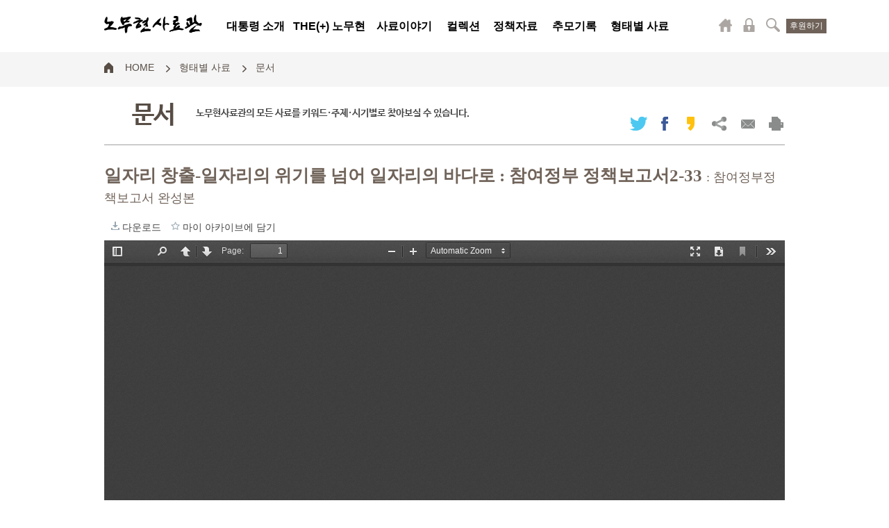

--- FILE ---
content_type: text/html; charset=UTF-8
request_url: https://archives.knowhow.or.kr/record/document/view/17047?page=7
body_size: 22394
content:
<!DOCTYPE html>
<html xml:lang="ko" lang="ko">
<head>
   <title>노무현사료관 일자리 창출-일자리의 위기를 넘어 일자리의 바다로 : 참여정부 정책보고서2-33</title>
   <meta charset="utf-8">
   <meta content="일자리 창출-일자리의 위기를 넘어 일자리의 바다로 : 참여정부 정책보고서2-33" name="keywords" />
   <meta http-equiv="X-UA-Compatible" content="IE=edge, Chrome=1">
   <meta http-equiv="Keywords" content="" />
    <meta name="viewport" content="width=device-width,minimum-scale=0,maximum-scale=10,user-scalable=yes">
    <meta http-equiv="Pragma" content="no-cache">
    <meta http-equiv="Content-type" content="text/html; charset=UTF-8">
    <meta property="og:type" content="website"/>
    <meta property="og:title" content="노무현사료관"/>
    <meta property="og:description" content=""/>
    <meta property="og:url" content="/tomato/index.php"/>
    <meta property="image" content="/stuff_2023/renewal/images/meta_img.jpg"/>
    <meta property="og:image" content="/stuff_2023/renewal/images/meta_img.jpg"/>
    <meta name="title" content="노무현사료관"/>
    <meta name="description" content=""/>
    <meta name="og:type" content="website"/>
    <meta name="url" content="/tomato/index.php"/>
    <meta name="image" content="/stuff_2023/renewal/images/meta_img.jpg"/>
    <meta name="og:image" content="/stuff_2023/renewal/images/meta_img.jpg"/>
    <link rel="shortcut icon" href="/stuff_2023/renewal/images/favicon.ico">

   
   <!-- <meta name="viewport" content="width=1024" /> -->
   <link type="text/css" rel="stylesheet" href="/stuff/css/all.css?1=3" />
   <link type="text/css" rel="stylesheet" href="/stuff/css/slick.css?5=6" />

   <link rel="stylesheet" type="text/css" href="/tomato/css/jquery-ui-1.10.3.custom.min.css">
   <link type="text/css" rel="stylesheet" href="/udzStuff/css/udz.css?1=2" />
   <link type="text/css" rel="stylesheet" href="/udzStuff/css/udz_contents.css?1=3" />
   <link type="text/css" rel="stylesheet" href="/udzStuff/css/quickWrap.css" />


   <script type="text/javascript" src="/stuff/js/jquery-1.11.2.min.js"></script>
   <script type="text/javascript" src="/stuff/js/jquery_ui.js"></script>
   <script type="text/javascript" src="/udzStuff/js/jquery.lazyload.js"></script>
   <script type="text/javascript" src="/tomato/js/tomato.js"></script>
   <script type="text/javascript" src="/udzStuff/js/quickWrap.js"></script>

<!--     <script src="/stuff_2023/renewal/js/script.js?1430177195"></script>
   <script src="https://code.jquery.com/ui/1.12.1/jquery-ui.js"></script>
    <script src="https://cdn.jsdelivr.net/npm/swiper@9/swiper-bundle.min.js"></script>
   <link rel="stylesheet" href="https://cdn.jsdelivr.net/npm/swiper@9/swiper-bundle.min.css" />
    <link rel="stylesheet" href="https://cdnjs.cloudflare.com/ajax/libs/normalize/5.0.0/normalize.min.css">
    <link rel="stylesheet" href="//code.jquery.com/ui/1.12.1/themes/base/jquery-ui.css">
   <link rel="preconnect" href="https://fonts.googleapis.com">
   <link rel="preconnect" href="https://fonts.gstatic.com" crossorigin>
   <link href="https://fonts.googleapis.com/css2?family=Noto+Sans+KR:wght@100;300;400;500;700;900&display=swap" rel="stylesheet">
    <link rel="stylesheet" href="/stuff_2023/renewal/css/style.css?430430141">
   
 -->
</head>
<body>

<dl class="skipnavi">
	<dt>메뉴 건너띄기</dt>
	<dd>
		<a href="javascript:skipNavi('#topmenu')">상단메뉴 바로가기</a>
		<a href="javascript:skipNavi('#contentsarea')">본문 바로가기</a>
	</dd>
</dl>

<div id="wrap">
	<div class="toparea">
		<h1><a href="/" title="노무현사료관 로고">노무현사료관 로고</a></h1>

		<!-- S: topmenu -->
		<div class="topmenu" id="topmenu">
			<h2 class="hide" tabindex="0">2뎁스메뉴</h2>
			<ul>
            				<li class="menu_01" onmouseover="topmenuOpen(1)" onmouseout="topmenuClose(1)">
					<a href="/rmh/about">대통령 소개</a>
					<ul>
                                       <li><a href="/rmh/about">소개</a></li>
                                          <li><a href="/rmh/talk">말과 글</a></li>
                                          <li><a href="/rmh/chronology">노무현 연보</a></li>
                                          <li><a href="/rmh/kys">권양숙 연보</a></li>
                                    </ul>
				</li>
								<li class="menu_02"  onmouseout="topmenuClose(2)">
					<a href="/theplus/main">THE(+) 노무현</a>
					<ul>
                                 </ul>
				</li>
								<li class="menu_03"  onmouseout="topmenuClose(3)">
					<a href="/president/story">사료이야기</a>
					<ul>
                                 </ul>
				</li>
								<li class="menu_04"  onmouseout="topmenuClose(4)">
					<a href="/collection/all">컬렉션</a>
					<ul>
                                       <li><a href="/collection/all">컬렉션</a></li>
                                          <li><a href="/collection/webzine">웹진</a></li>
                                          <li><a href="/rmh/books">노무현의 서재</a></li>
                                    </ul>
				</li>
								<li class="menu_05"  onmouseout="topmenuClose(5)">
					<a href="/policy/report">정책자료</a>
					<ul>
                                       <li><a href="/policy/report">정책보고서</a></li>
                                          <li><a href="/policy/presidentialReport">대통령 보고서</a></li>
                                          <li><a href="/policy/publication">정책간행물</a></li>
                                          <li><a href="/policy/govOperation">국정운영백서</a></li>
                                          <li><a href="/policy/documentary">다큐5부작</a></li>
                                          <li><a href="/policy/transitionTeam">인수위백서</a></li>
                                    </ul>
				</li>
								<li class="menu_06"  onmouseout="topmenuClose(6)">
					<a href="/memorial/all">추모기록</a>
					<ul>
                                       <li><a href="/memorial/image">사진</a></li>
                                          <li><a href="/memorial/all">전체</a></li>
                                          <li><a href="/memorial/video">시청각</a></li>
                                          <li><a href="/memorial/oral">구술</a></li>
                                          <li><a href="/memorial/document">문서</a></li>
                                          <li><a href="/memorial/museum">박물</a></li>
                                          <li><a href="/memorial/book">도서</a></li>
                                    </ul>
				</li>
								<li class="menu_07"  onmouseout="topmenuClose(7)">
					<a href="/record/all">형태별 사료</a>
					<ul>
                                       <li><a href="/record/image">사진</a></li>
                                          <li><a href="/record/all">전체</a></li>
                                          <li><a href="/record/video">시청각</a></li>
                                          <li><a href="/record/document">문서</a></li>
                                          <li><a href="/record/oral">구술</a></li>
                                          <li><a href="/record/museum">유품/박물</a></li>
                                          <li><a href="/record/book">소장도서</a></li>
                                          <li><a href="/record/webArchive">웹기록</a></li>
                                    </ul>
				</li>
							</ul>
			<a href="#" class="submenu-close">서브메뉴 닫기</a>
		</div>
		<!-- //E: topmenu -->

		<!-- S: GNB 검색, GNB 마이페이지 -->
		<div class="gnb_btn">

			<div class="gnb_searchbox">
				<a href="javascript:gnbSearchOpen()" class="holder" title="검색">검색</a>
				<div class="searchwrap">
					<form action="/search" method="get" class="topSearch">
					<input type="hidden" name="searchEnable" value="1">
					<input type="hidden" name="searchDetail" value="">
					<input type="hidden" name="targetOnly" value="">
					<fieldset>
						<legend>검색</legend>
						<p>
							<select name="DIV_CD" id="" class="searchTarget" style="width:150px;" onchange="$('input[name=targetOnly]').val($(this).children('option:selected').attr('data-targetOnly'))">
								<option value="" data-targetOnly="">통합검색</option>
								<option value="24" data-targetOnly="record">문서</option>
								<option value="21" data-targetOnly="record">사진</option>
								<option value="22" data-targetOnly="record">시청각</option>
								<option value="23" data-targetOnly="record">구술</option>
								<option value="25" data-targetOnly="record">유품·박물</option>
							</select>
							<span class="inpbox"><input type="text" class="txt" placeholder="검색어를 입력하세요" name="keyword" id="topSearchKeyword"/></span>
							<button type="submit" class="btn_search">검색</button>
						</p>
						
							<button type="button" class="btn_detailsearch" onclick=';$("input[name=searchEnable]").val($("#topSearchKeyword").val()?"1":"0");$("input[name=searchDetail]").val("true");submit();'>상세검색</button>
						<ul>
												</ul>
						<span class="open-detailsearch"><a href="/search?searchDetail=true" class="holder">상세검색 열기</a></span>
					</fieldset>
					</form>
					<a href="#" class="searchwrap-close">검색영역 닫기</a>
				</div>
			</div>

						<div class="gnb_logonbox">
				<a href="javascript:gnbLoginOpen();" class="holder" title="로그인">로그인</a>
				<div class="login-layerbox">
					<span><a href="https://www.knowhow.or.kr/access/login.php">로그인</a></span>
					<span><a href="https://www.knowhow.or.kr/access/signup.php" target="_blank">회원가입</a></span>
				</div>
			</div>
						<div class="gnb_homebox">
				<a href="https://www.knowhow.or.kr" target="_blank" class="holder" title="노무현재단 공식웹사이트">마이페이지</a>
			</div>
			<div class="bt_donate"><a href="https://www.knowhow.or.kr/foundation/support_regularly.php" target="_blank">후원하기</a></div>
		</div>
		<!-- //E: GN 검색, GNB 마이페이지 -->
	</div>	<div class="midarea">
		<div class="contentsarea bId_record_document" id="contentsarea">
					<div class="pageinfobox">
				<ul class="pagenavi"><li><a href="#">HOME</a></li>
											<li><a href="/record/all">형태별 사료</a></li>
													<li><a href="/record/document/">문서</a></li>
							</ul>
				<h3 tabindex="0" class="pagetit">
					<strong>문서</strong>
					<span>노무현사료관의 모든 사료를 키워드·주제·시기별로 찾아보실 수 있습니다.</span>
				</h3>
				<div class="sns-reaction">
					<a href="javascript:snsReactionToggle()" class="holder">Mobile SNS 공유하기</a>
					<ul>
											<li class="twitter"><a href="#" title="트위터" onClick="twitter('http://archives.knowhow.or.kr/record/document/view/17047?page=7&text=%5B%EB%85%B8%EB%AC%B4%ED%98%84%EC%82%AC%EB%A3%8C%EA%B4%80%5D+%EC%9D%BC%EC%9E%90%EB%A6%AC+%EC%B0%BD%EC%B6%9C-%EC%9D%BC%EC%9E%90%EB%A6%AC%EC%9D%98+%EC%9C%84%EA%B8%B0%EB%A5%BC+%EB%84%98%EC%96%B4+%EC%9D%BC%EC%9E%90%EB%A6%AC%EC%9D%98+%EB%B0%94%EB%8B%A4%EB%A1%9C+%3A+%EC%B0%B8%EC%97%AC%EC%A0%95%EB%B6%80+%EC%A0%95%EC%B1%85%EB%B3%B4%EA%B3%A0%EC%84%9C2-33');">트위터</a></li>
						<li class="facebook"><a href="#" onclick="postToFeed('[노무현사료관] 일자리 창출-일자리의 위기를 넘어 일자리의 바다로 : 참여정부 정책보고서2-33');" title="페이스북">페이스북</a></li>
						<!-- <li class="kakaotalk"><a href="#" title="카카오톡">카카오톡</a></li> -->
						<li class="kakaostory"><a href="#" onclick="loginWithKakao('[노무현사료관] 일자리 창출-일자리의 위기를 넘어 일자리의 바다로 : 참여정부 정책보고서2-33');" title="카카오스토리">카카오스토리</a></li>
						<li class="share"><a href="#" title="URL복사" id="shareUrl">URL복사</a></li>
						<li class="mail"><a href="#" onClick="sendMail();" title="메일보내기">메일보내기</a></li>
						<li class="print"><a href="#" onClick="print();" title="출력하기">출력하기</a></li>
					</ul>

				</div>

				<div class="follownavi">
					<ul class="pagenavi"><li><a href="#">Home</a></li>
													<li><a href="/record/all">형태별 사료</a></li>
															<li><a href="/record/document/">문서</a></li>
								</ul>
				</div>

			</div>
		
<!-- 170928 수정 이전 -->

			<div class="contentsbox">
				<div class="viewwrap"> <!-- 2뎁스 메뉴별로 클래스가 바뀝니다. -->

					
					<div class="searchview">
						<h3>
													일자리 창출-일자리의 위기를 넘어 일자리의 바다로 : 참여정부 정책보고서2-33 <span class="subTitle">: 참여정부정책보고서 완성본</span>												</h3>
						
			<div class="archivesViewer viewer_28357">
			<div class="btns">
				<button class="m3" type="button" onClick="location.href='http://file3.knowhow.or.kr/download/28357/2.pdf'">다운로드</button>
				<span class="m3" onClick="location.href='http://file3.knowhow.or.kr/download/28357/2.pdf'">다운로드</span>

				<button class="m9" type="button" onClick="addToMyArchives(28357)">마이 아카이브에 담기</button>
				<span class="m9" onClick="addToMyArchives(28357)">마이 아카이브에 담기</span>
			</div><iframe id="pdfViewer_28357" src = "//file3.knowhow.or.kr/ViewerJS/web/viewer.html?file=%2Fattachment%2F28357%2F2.pdf" width="100%" height="100%" allowfullscreen webkitallowfullscreen frameborder=0 name="pdfViewer"></iframe></div>						<br><br>
						<h4>사료정보</h4>
						<ul class="datainfo">
														<li class="even"><label>생산일자</label><span class="meta">2008. 02. (일자미상)</span></li>
															<li class="even"><label>생산자</label><span class="meta">[저자/역자]고용노동 [출판]대통령자문정책기획위원회</span></li>
							<div class="clear"></div>								<li class="even"><label>등록번호</label><span class="meta">28357</span></li>
															<li class="even"><label>기증자</label><span class="meta">노무현대통령 사저</span></li>
							<div class="clear"></div>								<li class="even"><label>첨부 문서</label><span class="meta"><a href="//file3.knowhow.or.kr/download/28357/2.pdf">[다운로드]</a></span></li>
													</ul>
						<h4>내용</h4>
						<p>제1부 일자리 위기의 발생 1<br>제1장 일자리 위기 발생의 원인 <br>제2장 일자리 창출의 메카니즘을 바꾼 IMF 위기 3<br>1. 새로운 현상 : 경제 맑음 일자리 흐림 <br>2. 일자리 기상도가 흐려진 까닭 <br>제3장 낮아진 고용의 질 11<br>1. 심화되는 고용의 양극화 <br>2. 노동시장 양극화의 뿌리 <br>제4장 줄어드는 아기들, 늘어나는 노인들 21<br>1. 심각한 저출산 문제 <br>2. 늙어가는 노동시장 <br><br><br>제2부 새로운 고용정책 패러다임을 찾아서 25<br>제5장 참여정부 이전의 고용정책 <br>1. 경제위기(1997) 이전 시기 <br>2. 경제위기(1997) 이후 시기 <br>제6장 참여정부 고용정책 : 새로운 패러다임 구축을 향하여 29<br>1. 성장-고용이 함께하는 혁신주도형 성장전략 <br>2. 고용이 성장으로, 고용이 복지로 <br>3. 일자리 창출 대책에서 국가 고용 전략까지 <br><br><br>제3부 참여정부 고용정책의 성과와 한계 53<br>제7장 혁신으로 이루는 성장과 고용 친화적 산업 <br>1. 혁신형 중소기업의 육성 <br>2. 대·중소기업의 상생 <br>3. 힘내라 서비스업 <br>4. 기업환경을 바꾸다 <br>제8장 고용서비스 인프라의 확충 75<br>1. 고용서비스는 국가 인프라 <br>2. 고용서비스 성공모델 구축 및 확산 <br>3. 이것이 업그레이드된 고용서비스 <br>제9장 직업능력 개발을 통한 국가경쟁력 확보 102<br>1. 지식기반경제, 직업능력개발이 핵심 <br>2. 관련 법·제도의 정비 <br>3. 혁신의 성과 <br>제10장 일자리 구조의 선진화 : 따뜻한 일자리 118<br>1. 국민소득은 늘고 일자리는 제자리 <br>2. 사회적 서비스 일지리 사업 : 두 마리 토끼를 잡다 <br>3. 찾아온 희망, 키워갈 희망 <br>제11장 그늘 없는 노동시장을 꿈꾸다 133<br>1. 여성 : 차별없이, 단절없이 마음껏 일할 수 있도록! <br>2. 장애인 : 의무고용률 2%의 벽을 넘어서 <br>3. 고령자 : 길어진 인생, 일자리도 길게 <br>4. 청년 : 학교에서 직장으로 가는 길을 닦다 <br>제12장 유연성＋안정성 : 일자리 생성의 기본 바탕 177<br>1. 유연성과 안정성이 공존이 어려운 이유 <br>2. 황금삼각형을 찾아서 : 부제 <br>3. 남은 과제 <br><br><br>제4부 남은 과제와 가야할 길 : 고용정책을 넘어 고용전략으로 190</p>

												
						<!--관련 콘텐츠 및 사료-->
						
				<div class="relative-contents">
				<h3>관련콘텐츠 및 사료</h3>
				<ul>
				<li onclick="location.href=''">
					<dl>
						<dt><a href="/record/all/view/20326"><span class="pic"><img src="/udzStuff/images/thumbnail.png" alt="" class="imgFix"/></span></a></dt>
						<dd>
							<a href="/record/all/view/20326"><span class="ctg">사료&gt;전체</span>
							<strong>일자리창출 정책보고서</strong></a>
						</dd>
					</dl>
				</li>
				
				</ul>
			</div>
						<!--관련 연보-->
						
						<!--뒤로 혹은 목록으로-->
												<span class="btnright pcOnly"><a href="/record/document/list/7" class="btn_board_write">목록</a></span>
						<br><br>
						<span class="btncenter mobileOnly"><a href="/record/document/list/7" class="btn_board_write btn_fullsize">목록</a></span>
					</div>
				</div>
			</div>

<script type="text/javascript">
   $(document).ready(function(){
		$(".searchview pre").width($(".viewwrap").width());
		$(window).resize(function(){
			$(".searchview pre").width($(".viewwrap").width());
		}).resize();

		// $(".photoview ul").slick({
		// 	slidesToShow: 1,
		// 	slidesToScroll: 1,
		// 	speed: 500,
		// 	arrows: true,
		// 	touchMove:false,
		// 	dots:false,
		// 	draggable:false
		// });
		// $('.photoview ul').on('afterChange', function(event, slick, currentSlide){
		// 	var thumbnailIdx = currentSlide+1;
		// 	$(".photoview .thumbnailbox span").removeClass("on");
		// 	$(".photoview .thumbnailbox span:eq("+(thumbnailIdx-1)+")").addClass("on");
		// });

		$(".search-result .actionarea ul").slick({
			slidesToShow: 8,
			slidesToScroll: 1,
			speed: 500,
			arrows: true,
			touchMove:false,
			dots:false,
			draggable:false
		});

		// $(".photoview .thumbnailbox span").click(function(){
		// 	var thumbnailIdx = parseInt($(this).index(),10);
		// 	 $(".photoview ul").slick("slickGoTo", thumbnailIdx, true);
		// 	return false;
		// });

   });
</script>		</div>
	</div><div class="bottomarea">
   <span class="gotop"><a href="#">위로</a></span>
   <div class="footermenu">
      <ul>
         <li><a href="/etc/archive">사료관 소개</a></li>
         <li><a href="/my/archive">마이 아카이브</a></li>
         <li><a href="/etc/copyright">저작권 정책</a></li>
         <li class="exp"><a href="/etc/donor">기증자 명단</a></li>
         <li class="exp"><a href="/etc/notice">공지사항</a></li>


         <li><a href="/etc/collect">업무 소개</a></li>
         <li><a href="/my/history">내가 본 사료</a></li>
         <li class="exp"><a href="/etc/agree">개인정보처리정책</a></li>

         <li><a href="/etc/introduceOpenApi">Open API</a></li>
         <li><a href="/my/contact">문의 및 이용 안내</a></li>
      </ul>
   </div>
   <div class="footerinfo">
      <h1><a href="/" title="노무현사료관 로고">노무현사료관 로고</a></h1>
      <h2 class="daward"><a href="http://dhaward.org/commentaries/34" target="_blank" title="디지털유산어워드 2018 선정 사이트">디지털유산어워드 2018 선정 사이트</a></h2>
      <address>
         <span class="addr">(03057) 서울시 종로구 창덕궁길 73</span>
         <span class="tel">전화 82-2-1688-0523</span>
         <span class="fax">팩스 82-2-713-1219</span>
         <span class="ceo">이사장 차성수</span>
         <span class="biznum">사업자번호 105-82-17699 </span>
      </address>
      <p class="copyright">Copyright (C) 사람사는세상 노무현재단 ALL RIGHTS RESERVED.</p>
<!--       <select class="nativeSelect"  onchange="window.open(this.value, '_blank')">
         <option>Family Site</option>
         <option value="http://www.knowhow.or.kr/">노무현재단</option>
         <option value="http://www.futurekorea.org/">한국미래발전연구원</option>
      </select> -->
   </div>
</div>
</div>

   <script type="text/javascript" src="/stuff/js/jquery-migrate-1.2.1.min.js"></script>
   <script type="text/javascript" src="/stuff/js/modernizr.min.js"></script>
   <script type="text/javascript" src="/stuff/js/jquery.selectbox.js"></script>
   <script type="text/javascript" src="/stuff/js/jquery.jcarousellite.js"></script>
   <script type="text/javascript" src="/stuff/js/slick.js"></script>
   
   <script src="//developers.kakao.com/sdk/js/kakao.min.js"></script>
   <script type="text/javascript" src="/udzStuff/js/jquery.touchSlider.js"></script>
   <script type="text/javascript" src="/udzStuff/js/udz.js"></script>
   <script type="text/javascript" src="/udzStuff/zeroclipboard/ZeroClipboard.js"></script>
   <script type="text/javascript" src="/stuff/js/common_ui.js"></script>

   <!--<script type="text/javascript" src="http://content.jwplatform.com/libraries/GKYipLI9.js"></script>-->
<!-- <script type="text/javascript" src="https://cdn.jwplayer.com/libraries/xiUdiccA.js"></script> -->
<script>
  (function(i,s,o,g,r,a,m){i['GoogleAnalyticsObject']=r;i[r]=i[r]||function(){
  (i[r].q=i[r].q||[]).push(arguments)},i[r].l=1*new Date();a=s.createElement(o),
  m=s.getElementsByTagName(o)[0];a.async=1;a.src=g;m.parentNode.insertBefore(a,m)
  })(window,document,'script','//www.google-analytics.com/analytics.js','ga');

  ga('create', 'UA-75746625-1', 'auto');
  ga('send', 'pageview');

</script>
</body>
</html>



--- FILE ---
content_type: text/css
request_url: https://archives.knowhow.or.kr/udzStuff/css/udz_contents.css?1=3
body_size: 10304
content:
/*.contentsbox p {line-height: 180%;}

-> 여기에 영향을 줌 http://2016archives.knowhow.or.kr/record/image
*/


.contentsview .TGBOX {height:500px;width:100%;clear: both;margin-bottom: 40px;}
.contentsview .article-listtype .listview table>tbody>tr {display:none;}
.contentsview .article-listtype .listview table>tbody>tr.page_1 {display:table-row;}


.customers_contents {width:700px;margin:0px auto;}
.customers_contents .insertImg {font-size:12px;}
.customers_contents .insertLink {border:1px solid #999;width:100%;font-size:12px;}
.customers_contents .insertLink td {padding:2px;}
.customers_contents .insertImg a {;font-size:12px;}
.customers_contents .insertLink a {;font-size:12px;}

.customers_contents .insertImg td{text-align:right;}
.customers_contents .insertImg td .insertImgList {font-size:11px;margin-right:15px;}
.customers_contents .insertImg img {border:2px solid #ccc;padding:10px;}


.customers_contents .img_frame {}
.customers_contents .img_frame td {font-size:12px;text-align:center;}
.customers_contents .img_frame img {border:2px solid #ccc;padding:10px;}
.customers_contents .img_frame .img_desc {padding-top:5px;font-size:13px;font-family:'NanumGothicWeb';line-height:150%;letter-spacing:0px;}

.customers_contents em {font-style: italic;}
.customers_contents .img_frame.center {margin:0px auto;}
.customers_contents .img_frame.double {width:100%;}
.customers_contents .img_frame.double td {width:50%;}
.customers_contents .img_frame.triple {width:100%;}
.customers_contents .img_frame.triple td {width:33%;}
.customers_contents .img_frame.left {margin-right:15px;}
.customers_contents .img_frame.right {margin-left:15px;}
.customers_contents iframe {border:none;}

.search-result .actionarea ul li a {width:110px;height:70px;display:block;overflow:hidden;}
.search-result .actionarea ul li img {width:auto;height:auto;}
	.customers_contents {font-family:NanumGothicWeb;}
.customers_contents p {text-align: justify;font-size:17px;font-family:NanumGothicWeb;line-height:180%;margin-bottom: 20px;}
	.customers_contents table {border-collapse:separate !important;}

	.customers_contents  {font-family:'NanumGothicWeb';font-size:17px;line-height:180%;text-align:justify;color:#3c3c3c;}
	.customers_contents .editorial {background:#f9f9f9;font-size:14px;font-family: 'NanumGothicWeb';font-weight: normal;;padding:15px;line-height:180%;letter-spacing:0px;}
	.customers_contents .cont {width:700px;text-align:left;}
	.customers_contents .title {text-align:center;padding-bottom:0px;;letter-spacing:0px}
	 .customers_contents h1 strong,
	 .customers_contents h1 {font-size:30px;color:#706359;padding:20px 0px 0px 0px;font-family:돋움,돋움체;text-align: center;margin:20px 0px 0px;font-weight: bold;
	}

	 .customers_contents h2 {font-size:16px;color:#ff9700;line-height:18px;margin:0px;padding:0px;;letter-spacing:0px}
	 .customers_contents h3,
	 .customers_contents h3 strong {font-size:16px !important;color:#666;margin:0px;padding:10px;text-align: center;font-family:NanumGothicWeb,NanumGothicWeb체;letter-spacing:0px}
	 .customers_contents h4 {padding:0px;margin:0px;font-size:16px;;letter-spacing:0px}
	 .customers_contents h5 {padding:0px;margin:0px;color:#999;font-size:14px;;letter-spacing:0px}
	.customers_contents .writer {font-size:12px;text-align:right;;letter-spacing:0px}
	.customers_contents .ref {border:1px dotted #999;background:#fffdf7;padding:25px;color:#666;font-size:15px;;letter-spacing:0px}
	.customers_contents .ref2 {border:1px dotted #999;background:#fff7f7;padding:15px;color:#36f;font-size:15px;font-family:'바탕','바탕체';;letter-spacing:0px;line-height:180%;}
	.customers_contents .ref2 .author {font-size:11px;display:block;text-align:right;font-weight:bold;;letter-spacing:0px}
	.customers_contents .ref2 strong {display:block;color:#000;font-size:13px;;letter-spacing:0px}

	
	.customers_contents .ref_new {border:1px solid #999;background:#ccc;padding:25px;color:#000;font-size:14px;}
	.customers_contents .ref_new .author {font-size:12px;display:block;text-align:right;font-weight:bold;color:black}


	.customers_contents img {border:none;max-width:700px;}
	.customers_contents a.insertImgList {font-size:12px;color:#999}
	.customers_contents .piccaption ,.customers_contents .moviecaption,.customers_contents .caption {font-size:11px;font-family: 'NanumGothicWeb';;color:#777;font-weight:bold;line-height:130%;;letter-spacing:0px;margin-top:10px;}
	.customers_contents > div,
	.customers_contents p {text-align:justify;color:#3c3c3c;}
	.customers_contents .goArchives {font-size:11px;}
	.customers_contents .goArchives a {font-size:12px;color:#ff9700;}

	.customers_contents ul,.customers_contents li {list-style: none;color:#666;}
	.customers_contents li.selected {font-weight: bold;color:black;}
	.customers_contents a:link,
	.customers_contents a:visited,
	.customers_contents a.active {text-decoration: none;}
	.customers_contents a:hover {text-decoration: underline}




.customers_contents .plusExplain * {-webkit-transition: all 0.5s ease-in-out;-moz-transition: all 0.5s ease-in-out;-o-transition: all 0.5s ease-in-out;-ms-transition: all 0.5s ease-in-out-out;transition: all 0.5s ease-in-out;}
.customers_contents .plusExplain {float:left;width:40%;margin:40px 20px 20px;background: #f6f6f6 url('/udzStuff/images/feeling.png') no-repeat;background-position:90% 20px;padding:30px;margin-left:-10%;overflow:hidden;overflow: hidden;-webkit-transition: all 0.5s ease-in-out;-moz-transition: all 0.5s ease-in-out;-o-transition: all 0.5s ease-in-out;-ms-transition: all 0.5s ease-in-out;transition: all 0.5s ease-in-out;cursor:pointer;}

.customers_contents .plusExplain em {font-size: 14px;color:#666;font-family: 'ngb'}
.customers_contents .plusExplain strong {font-size: 18px;padding:10px 0px 0px 0px;line-height: 25px;font-weight: normal;color:#333;font-family: 'nmb';width: 85%;}
.customers_contents .plusExplain p {height:0px;overflow: hidden;display:block;}
.customers_contents .plusExplain.over {width:95%;padding:30px 50px;}
.customers_contents .plusExplain.over strong {font-size: 30px;line-height: 35px;}
.customers_contents .plusExplain.over p {height:auto;}



/*말과 글 > 주제별 어록*/

.quotation2 {}
.quotation2 .title {}
.quotation2 .title .dot{display:none;}
.quotation2 .title .label{float:left;display:block; margin:0 0 15px 0; font-size:18px; color:#967a63;font-weight: bold;text-align: left;}
.quotation2 .cont{clear:both; overflow:hidden; margin:0 0 10px 0; /*padding:50px 0px 20px 0px;*//* background:#fff url("/udzStuff/images/quote.png") no-repeat 50% 20px*/; color:#444; font-size:17px; line-height:180%;background-size: 2.5%;width:auto !important;text-align: justify !important;/*font-family: "nmb"*/}
.quotation2 p {}
.quotation2 .cont .place{display:block; margin:8px 0 0 0; font-size:14px;text-align: right;}


.tomato_archives_viewer {display: none;}
.tomatoGalleryExplain {font-size: 14px !important;}


.boardview {clear:both; width:auto; overflow:visible; margin:0}
.boardview .flbox {float:left; width:695px; margin:0 40px 0 0}
.boardview .frbox {float:none; width:auto; overflow:hidden}
.boardview dl dt strong {display:block; margin:0 0 15px 0; color:#706359; font-size:30px; line-height:32px}
.boardview dl dt span {display:block; margin:0 0 15px 0; color:#967a63; font-size:18px; line-height:20px; font-weight:bold}
/*.boardview dl dd.contentsview > strong {display:block; margin:0 0 15px 0; font-size:18px; color:#967a63}*/
.boardview dl dd.contentsview > strong.subTitle {display:block; margin:0 0 15px 0; font-size:18px; color:#967a63}
.boardview dl blockquote {clear:both; overflow:hidden; margin:0 0 40px 0; padding:20px 15px; background:#f9f9f9; color:#444; font-size:14px; line-height:180%}
.boardview dl blockquote p {font-weight:normal}
.boardview dl blockquote p:last-child {margin-bottom:0px;}
.boardview dl blockquote span {display:block; margin:8px 0 0 0; font-size:12px}
.boardview dl pre {margin:0 0 20px 0; text-align:justify; line-height:20px; color:#444; font-size:13px; word-wrap:break-word; word-break:break-all; font-family:ng}

.customers_contents h3.tit {text-align:left;padding:0px;line-height:16px;}
.customers_contents .list_new3 li {width:32%;float:left;background:white;}
.customers_contents .list_new3 li .txt {font-size:12px;line-height:14px;}
.customers_contents span.accent {color:#40728f;}
.customers_contents .editorial span.accent {color:#666 !important;}

.customers_contents div.imageBox {}
.customers_contents div.imageBox p {margin-bottom: 0px;}
.customers_contents div.imageBox.left {margin-right:20px;float:left;}
.customers_contents div.imageBox.right {margin-left:20px;float:right;}
.customers_contents div.imageBox strong {color:#666699;font-size: 14px;line-height: 180%;text-align: center;background: #f9f9f9}


.contentsview .maintitle h1 {display:block; margin:0 0 15px 0; color:#706359; font-size:30px; line-height:32px;text-align: center;font-family:"맑은고딕" ,"맑은 고딕"}
.contentsview h1 {display:block; margin:0 0 15px 0; color:#706359; font-size:30px; line-height:32px;text-align: center;font-family:"맑은고딕" ,"맑은 고딕"}
.contentsview .maintitle strong {font-size:21px;text-align: center;color:#967a63;}
/*.contentsview strong {display:block; margin:0 0 15px 0; color:#967a63; font-size:18px; line-height:20px; font-weight:bold}*/
.contentsview strong.subTitle {display:block; margin:0 0 15px 0; color:#967a63; font-size:18px; line-height:20px; font-weight:bold}
/*.contentsview strong a {display:block; margin:0 0 15px 0; color:#967a63; font-size:18px; line-height:20px; font-weight:bold}*/
.contentsview strong.subTitle a {display:block; margin:0 0 15px 0; color:#3c3c3c; font-size:18px; line-height:20px; font-weight:bold}
.contentsview p em {color:#666699;font-size: 17px;}

.bId_rmh_book .customers_contents .quotation2 .title {position: absolute;}
.bId_rmh_book .customers_contents .quotation2 .cont {width:460px !important;float:right;padding:0px;background: none}


.datalist table thead th {font-size: 16px;font-family: ng;font-weight: normal;}
.datalist table tbody th {font-size: 16px;font-family: ng;font-weight: normal;}
.datalist table tbody td:first-child {font-size: 16px;font-family: ng;font-weight: normal;}
.datalist table tbody td {font-size: 16px;font-family: ng;font-weight: normal;}

--- FILE ---
content_type: text/css
request_url: https://archives.knowhow.or.kr/stuff/css/reset.css?2=6
body_size: 73173
content:
@charset "utf-8"; 
/*@font-face {font-weight:normal; font-style:normal; font-family:sen; src:url('font/sen.eot'); src:local('☺'), url('font/sen.eot?#iefix') format('embedded-opentype'), url('font/sen.woff') format('woff'), url('font/sen.ttf') format('truetype')}*/

@font-face {
	font-family:'sen';
	src:url('/tomato/fonts/NanumBarunGothicBold.eot');
	src:local('sen'), url('/tomato/fonts/NanumBarunGothicBold.woff') format('woff'), url('/tomato/fonts/NanumBarunGothicBold.ttf') format('truetype');
} 
@font-face {
	font-family:'ng';
	src:url('/tomato/fonts/NanumBarunGothic.eot');
	src:local('ng'), url('/tomato/fonts/NanumBarunGothic.woff') format('woff'), url('/tomato/fonts/NanumBarunGothic.ttf') format('truetype');
}
@font-face {
	font-family:'ngb';
	src:url('/tomato/fonts/NanumBarunGothicBold.eot');
	src:local('ngb'), url('/tomato/fonts/NanumBarunGothicBold.woff') format('woff'), url('/tomato/fonts/NanumBarunGothicBold.ttf') format('truetype');
}

@font-face {
	font-family:'nbg';
	src:url('/tomato/fonts/NanumBarunGothic.eot');
	src:local('nbg'), url('/tomato/fonts/NanumBarunGothic.woff') format('woff'), url('/tomato/fonts/NanumBarunGothic.ttf') format('truetype');
}
@font-face {
	font-family:'nbgb';
	src:url('/tomato/fonts/NanumBarunGothicBold.eot');
	src:local('nbgb'), url('/tomato/fonts/NanumBarunGothicBold.woff') format('woff'), url('/tomato/fonts/NanumBarunGothicBold.ttf') format('truetype');
}

@font-face {
	font-family:'nbgl';
	src:url('/tomato/fonts/NanumBarunGothicLight.eot');
	src:local('nbgl'), url('/tomato/fonts/NanumBarunGothicLight.woff') format('woff');
}
@font-face {
	font-family:'nbgul';
	src:url('/tomato/fonts/NanumBarunGothicUltraLight.eot');
	src:local('nbgul'), url('/tomato/fonts/NanumBarunGothicUltraLight.woff') format('woff');
}

@font-face {
	font-family:'nm';
	src:url('/tomato/fonts/NanumMyeongjo.eot');
	src:local('nm'), url('/tomato/fonts/NanumMyeongjo.woff') format('woff'), url('/tomato/fonts/NanumMyeongjo.ttf') format('truetype');
}
@font-face {
	font-family:'nmb';
	src:url('/tomato/fonts/NanumMyeongjoBold.eot');
	src:local('nmb'), url('/tomato/fonts/NanumMyeongjoBold.woff') format('woff'), url('/tomato/fonts/NanumMyeongjoBold.ttf') format('truetype');
}




/* style reset */
* {margin:0; padding:0}

html {width:100%; height:100%}
body {width:100%; height:100%; background:url('../images/bg_toparea.jpg') repeat-x 0 0; font-size:12px; color:#444}
ul, ol, li {list-style:none}
a {cursor:pointer; color:#444; text-decoration:none; font-size:12px}
em, address {font-style:normal}
caption {visibility:hidden; width:0; height:0; overflow:hidden; font-size:0}
hr {display:none}
button {cursor:pointer; background:transparent; border:0; vertical-align:middle}
img {border:0}
input.txt {padding:0; border:0; border-radius:0; color:#444; font-family:ng}
input.file {height:17px; padding:3px 0 0 3px; color:#444}
input.radio {vertical-align:middle}
input.checkbox {vertical-align:middle}										 
input::-ms-clear {display:none}
textarea {overflow-x:hidden; overflow-y:auto; resize:none; color:#444; font-family:ng}
select {border-radius:0; vertical-align:middle; color:#444}
fieldset {margin:0; padding:0; border:0; background:0}
fieldset legend {visibility:hidden; font-size:0; line-height:0}
table {border-collapse:collapse}
.hide {overflow:hidden; position:absolute; left:-1000%; top:0; width:1px; height:1px; font-size:0.1%; line-height:0.1%}
dl.skipnavi {position:relative}
dl.skipnavi dt {display:none}
dl.skipnavi dd a {position:absolute; left:0; top:-50px}
dl.skipnavi dd a:active, dl.skipnavi dd a:focus {display:block; left:0; top:0; z-index:51; width:400px; height:20px; padding-top:9px; text-align:center; background:#333; line-height:14px; text-decoration:none; color:#fff; font-size:12px; font-weight:bold}

body.topmenu-open {background:url('../images/bg_toparea_on.png') repeat-x 0 0}
body.search-open {background:url('../images/bg_search_on.png') repeat-x 0 0}
body.mypage-open {background:url('../images/bg_mypage_on.png') repeat-x 0 0}

#wrap {width:100%; min-width:980px}
.toparea {position:relative; z-index:20; width:980px; height:110px; margin:0 auto}
.toparea h1 {position:absolute; left:0; top:20px; z-index:40}
.toparea h1 a {display:block; width:210px; height:70px; background:url('../images/logo.png') no-repeat 0 0; text-indent:-99999px}
.toparea .gnb_btn {float:right; width:100px; padding-top:38px}
.toparea .gnb_btn > div {float:left}
.toparea .gnb_btn > div > a.holder {display:block; width:34px; height:32px; text-indent:-99999px}
.toparea .gnb_btn > div.gnb_searchbox > a.holder {background:url('../images/icon_gnb_search.png') no-repeat 50% 50%}
.toparea .gnb_btn > div.gnb_searchbox.on > a.holder {background:url('../images/icon_gnb_search_on.png') no-repeat 50% 50%}
.toparea .gnb_btn > div.gnb_searchbox.on .searchwrap {display:block}
.toparea .gnb_btn .searchwrap {display:none; position:fixed; left:0; top:110px; z-index:50; width:100%; height:150px; background:#efefef}
.toparea .gnb_btn .searchwrap .arr {position:absolute; top:-15px; left:50%; display:block; width:840px; height:15px; margin:0 0 0 -420px; background:url('../images/bg_toparea_arr.png') no-repeat 100% 0}
.toparea .gnb_btn .searchwrap .open-detailsearch {display:block; position:absolute; bottom:10px; left:50%; width:120px; margin:0 0 0 -60px; background:url('../images/icon_arr_02.png') no-repeat 100% 5px}
.toparea .gnb_btn .searchwrap .open-detailsearch a.holder {color:#574d45; font-size:16px; font-weight:bold; opacity:0.9; filter:alpha(opacity="90"); font-family:sen}
.toparea .gnb_btn > div.gnb_mypagebox {margin-left:26px}
.toparea .gnb_btn > div.gnb_mypagebox a.holder {background:url('../images/icon_gnb_folder.png') no-repeat 50% 50%}
.toparea .gnb_btn > div.gnb_mypagebox.on a.holder {background:url('../images/icon_gnb_folder_on.png') no-repeat 50% 50%}
.toparea .gnb_btn > div.gnb_mypagebox.on .mypagewrap {display:block}
.toparea .gnb_btn .login-layerbox {display:none; position:absolute; right:5px; top:70px; width:55px; height:56px; padding:23px 0 0 11px; background:url('../images/bg_loginlayer_box.png') no-repeat 0 0}
.toparea .gnb_btn .login-layerbox span {display:block; margin:0 0 7px 0; line-height:15px}
.toparea .gnb_btn .login-layerbox span a {color:#414347; font-size:14px; font-family:ngb}
.toparea .gnb_btn .login-layerbox span a:hover {text-decoration:underline}
.toparea .gnb_btn .login-layerbox span a:focus {text-decoration:underline}
.toparea .gnb_btn .login-layerbox span a:active {text-decoration:underline}
.toparea .gnb_btn .mypagewrap {display:none; position:fixed; left:0; top:110px; z-index:50; width:100%; height:200px; background:#efefef}
.toparea .gnb_btn .mypagewrap .arr {position:absolute; top:-15px; left:50%; display:block; width:960px; height:15px; margin:0 0 0 -480px; background:url('../images/bg_toparea_arr.png') no-repeat 100% 0}
.toparea .gnb_btn .mypagewrap .tabbox {clear:both; width:980px; height:39px; margin:20px auto 15px; border-bottom:1px solid #574d45}
.toparea .gnb_btn .mypagewrap .tabbox span {float:left; width:130px; height:38px; text-align:center; background:#b8b8b8; border-width:1px 1px 0 1px; border-style:solid; border-color:#b8b8b8; line-height:39px; color:#fff; letter-spacing:-1px}
.toparea .gnb_btn .mypagewrap .tabbox span a {display:block; width:100%; height:38px; color:#fff; font-size:15px; font-weight:bold; font-family:sen}
.toparea .gnb_btn .mypagewrap .tabbox span.on {background:#fff; border-color:#574d45; color:#252a3a}
.toparea .gnb_btn .mypagewrap .tabbox span.on a {color:#252a3a}
.toparea .gnb_btn .mypagewrap .tabbox span:hover {background:#fff; border-color:#574d45; color:#252a3a}
.toparea .gnb_btn .mypagewrap .tabbox span:hover a {color:#252a3a}
.toparea .gnb_btn .mypagewrap .tabcontents {display:none; clear:both; position:relative; width:980px; height:70px; margin:0 auto}
.toparea .gnb_btn .mypagewrap .tabcontents.on {display:block}
.toparea .gnb_btn .mypagewrap .tabcontents .moreview {position:absolute; right:0; top:-40px; display:block; padding:0 16px 0 0; background:url('../images/icon_arr_03.png') no-repeat 100% 1px}
.toparea .gnb_btn .mypagewrap .tabcontents .moreview a {color:#574d45; font-size:15px; font-family:sen; font-weight:bold}
.toparea .gnb_btn .mypagewrap .tabcontents .moreview a:hover {text-decoration:underline}
.toparea .gnb_btn .mypagewrap .tabcontents .moreview a:focus {text-decoration:underline}
.toparea .gnb_btn .mypagewrap .tabcontents .moreview a:active {text-decoration:underline}
.toparea .gnb_btn .mypagewrap .tabcontents ul {width:100%; height:70px}
.toparea .gnb_btn .mypagewrap .tabcontents ul li {float:left; position:relative; width:110px; height:70px; margin:0 0 0 14px; font-size:0}
.toparea .gnb_btn .mypagewrap .tabcontents ul li:first-child {margin:0}
.toparea .gnb_btn .mypagewrap .tabcontents ul li em {display:none; position:absolute; left:0; top:0; width:110px; height:70px; background:url('../images/bg_transparent_02.png') repeat 0 0}
.toparea .gnb_btn .mypagewrap .tabcontents ul li:hover em {display:block}
.toparea .gnb_btn .mypagewrap .tabcontents ul li em a {position:absolute; left:5px; bottom:5px; line-height:14px; color:#fff; font-size:11px; letter-spacing:-1px; word-spacing:-1px}
.toparea .topmenu {position:absolute; left:0; top:42px; z-index:30; width:615px; height:40px; padding-left:240px}
.toparea .topmenu.on {height:249px; background:url('../images/bg_topmenu_on.png') repeat-x 0 100%}
.toparea .topmenu.on ul li ul {display:block}
.toparea .topmenu.on > ul  > li > a {height:85px}
.toparea .topmenu h2 {display:none}
.toparea .topmenu > ul > li {float:left; width:100px; margin:0; text-align:left}
.toparea .topmenu > ul > li:first-child {margin:0}
.toparea .topmenu > ul > li.on > a {color:#dda87c}
.toparea .topmenu > ul > li > a {display:inline-block; color:#4c4d4f; font-size:18px; font-weight:bold; font-family:sen}
.toparea .topmenu > ul > li > a:hover {color:#dda87c}
.toparea .topmenu > ul > li > ul {display:none; height:143px}
.toparea .topmenu > ul > li > ul li {text-align:left}
.toparea .topmenu > ul > li > ul li a {line-height:24px; font-size:13px; font-weight:bold; color:#444; font-family:sen}
.toparea .topmenu > ul > li > ul li a:hover {color:#ab8160; text-decoration:underline}
.toparea .topmenu > ul > li > ul li a:focus {color:#ab8160; text-decoration:underline}
.toparea .topmenu > ul > li > ul li a:active {color:#ab8160; text-decoration:underline}
.toparea .topmenu > ul > li.menu_01 ul li {width:200px}
.toparea .topmenu > ul > li.menu_01 ul li a {width:auto; display:inline}
.toparea .topmenu > ul > li.menu_04 {width:115px}
.toparea .topmenu > ul > li.menu_04 ul {width:250px !important}
.toparea .topmenu > ul > li.menu_04 ul li {width:250px !important}
.toparea .topmenu > ul > li.menu_04 ul li a {width:auto; display:inline}
.toparea .submenu-close {positise:absolute; left:-99999px; top:-99999px; font-size:0}
.toparea .searchwrap-close {position:absolute; left:-99999px; top:-99999px; font-size:0}
.toparea .mypagewrap-close {position:absolute; left:-99999px; top:-99999px; font-size:0}

.midarea {clear:both; width:100%; min-height:100%; margin:0}
.leftarea {float:left; width:190px; padding-top:90px; margin-right:50px}
.leftarea h2 {height:70px; padding-left:20px; background:#2696bf; color:#fff; font-size:24px; line-height:72px; font-weight:bold}
.leftarea ul li {height:50px; padding-left:20px; border-bottom:1px solid #e4e4e5; line-height:50px}
.leftarea ul li a {color:#4c4d4f; font-size:14px}
.leftarea ul li a:hover {text-decoration:none; color:#2696bf; font-weight:bold}
.leftarea ul li a:focus {text-decoration:none; color:#2696bf; font-weight:bold}
.leftarea ul li a:active {text-decoration:none; color:#2696bf; font-weight:bold}
.leftarea ul li.on a {text-decoration:none; color:#2696bf; font-weight:bold}
.contentsarea {width:100%; overflow:hidden; margin:0 auto; padding-bottom:70px}
.contentsarea .contentsbox {width:980px; margin:0 auto}
.pageinfobox {clear:both; width:980px; height:220px; margin:0 auto; overflow:hidden; padding-top:14px}
ul.pagenavi {height:30px; overflow:hidden; margin:0}
ul.pagenavi li {float:left; padding:1px 16px 5px 20px; background:url('../images/icon_arr_navi.png') no-repeat 0 5px; font-size:12px; color:#574d45}
ul.pagenavi li a {display:block; height:14px; padding-right:0px; font-size:14px; color:#574d45; font-family:'Noto Sans KR', sans-serif !important;font-weight:500 }
/*ul.pagenavi li a {display:block; height:14px; padding-right:22px; background:url('../images/icon_navilink.png') no-repeat 100% 0; font-size:12px; color:#574d45; font-family:sen; font-weight:bold}*/
ul.pagenavi li:first-child {padding-left:30px; background:url('../images/icon_home.png') no-repeat 0 2px}
h3.pagetit {margin-top:60px; text-align:center}
h3.pagetit strong {display:block; margin:0 0 12px 0; color:#574d45; font-size:36px; font-weight:bold; letter-spacing:-1px; font-family:sen}
h3.pagetit span {display:block; font-size:12px; color:#444; line-height:17px; font-family:sen}
h4.resulttit {float:left; height:35px; padding-top:5px; color:#666; font-size:17px; font-weight:normal}
h4.resulttit strong {color:#2696bf}

.bottomarea {clear:both; position:relative; width:100%; height:370px; padding:0}
.bottomarea .gotop {display:block; width:1100px; height:95px; margin:0 auto}
.bottomarea .gotop a {display:block; float:right; width:40px; height:41px; background:url('../images/btn_gotop.png') no-repeat 0 0; text-indent:-99999px}
.bottomarea .footermenu {height:120px; padding:30px 0 0 0; background:#f3ece4}
.bottomarea .footermenu ul {width:980px; overflow:hidden; margin:0 auto}
.bottomarea .footermenu ul li {float:left; width:20%; margin:0 0 10px 0; padding:0 0 0 11px; background:url('../images/icon_arr_01.png') no-repeat 0 4px;  -webkit-box-sizing:border-box; -moz-box-sizing:border-box; box-sizing:border-box; line-height:15px}
.bottomarea .footermenu ul li a {color:#40444d; font-size:13px; font-family:sen; font-weight:bold}
.bottomarea .footerinfo {position:relative; width:770px; margin:0 auto; padding:45px 0 0 240px}
.bottomarea .footerinfo h1 {position:absolute; left:0; top:30px; width:240px}
.bottomarea .footerinfo h1 a {display:block; width:240px; height:70px; background:url('../images/logo_bottom.png') no-repeat 0 0; text-indent:-99999px}
.bottomarea .footerinfo address {float:left; overflow:hidden}
.bottomarea .footerinfo address span {float:left; padding:0 9px 0 9px; background:url('../images/bg_bar_01.png') no-repeat 0 0; word-spacing:-1px; color:#94969b; font-size:11px; font-family:sen; font-weight:bold}
.bottomarea .footerinfo address span:first-child {padding-left:0; background:0}
.bottomarea .footerinfo .copyright {clear:both; padding-top:5px; word-spacing:-1px; color:#94969b; font-size:11px; font-family:sen;  font-weight:bold}

.searchwrap fieldset {width:870px; margin:0 auto; padding-top:20px}
.searchwrap fieldset p {height:46px; border:2px solid #574d45}
.searchwrap fieldset p .inpbox {float:left; width:728px; height:46px; padding:0 10px; background:#f8f9fa}
.searchwrap fieldset p .inpbox input.txt {width:100%; height:100%; color:#f8f9fa; font-size:16px; font-family:sen; font-weight:bold}
.searchwrap fieldset p button {font-family:sen; font-weight:bold}
.searchwrap fieldset p button.btn_search {float:left; width:118px; height:46px; background:#574d45; color:#f8f9fa; font-size:17px}
.searchwrap ul {clear:both; overflow:hidden; padding-top:10px}
.searchwrap ul li {float:left; margin:0 0 0 50px; opacity:0.8; filter:alpha(opacity="80")}
.searchwrap ul li:first-child {margin:0}
.searchwrap ul li a {font-size:15px; color:#6b635c; font-weight:bold; letter-spacing:-1px; font-family:sen}

.label-story {position:absolute; left:0; top:0; display:block; width:90px; height:30px; text-align:center; background:#574d45; color:#fff; font-size:13px; font-family:ngb; line-height:31px}
.label-archive {position:absolute; left:0; top:0; display:block; width:70px; height:30px; text-align:center; background:#f1a828; color:#444; font-size:13px; font-family:ngb; line-height:31px}


/* main */
body#main {background:none}
body#main .toparea {height:62px}
body#main .toparea .fixedmenu-temp {position:fixed; left:0; top:62px; z-index:10; width:100%; height:180px; background:#efefef}
body#main .toparea h1 {top:19px; width:141px; height:28px}
body#main .toparea h1 a {width:141px; height:28px; background:url('../images/logo_main.png') no-repeat 0 0}
body#main .toparea .topmenu {top:20px}
body#main .toparea .topmenu.on {height:222px; background:url('../images/bg_topmenu_main_on.png') repeat-x 0 100%}
body#main .toparea .topmenu.on > ul  > li > a {height:40px}
body#main .toparea .topmenu > ul > li > ul {position:relative; z-index:20; padding-top:20px}
body#main .toparea .gnb_btn {padding-top:17px}
body#main .toparea .gnb_btn .searchwrap {top:62px}
body#main .toparea .gnb_btn .mypagewrap {top:62px}
body#main .bottomarea {max-width:1600px; height:275px; margin:0 auto}
body#main .bottomarea .gotop {display:none}
body#main .mainvisualbox {position:relative; width:100%; max-width:1600px; height:711px; margin:0 auto; overflow:hidden; font-size:0}
body#main .mainvisualbox .btn_main_prev {position:absolute; left:45px; top:310px; z-index:60; width:30px; height:50px; background:url('../images/btn_mainprev_off.png') no-repeat 0 0; text-indent:-99999px}
body#main .mainvisualbox .btn_main_prev:hover {background:url('../images/btn_mainprev_on.png') no-repeat 0 0}
body#main .mainvisualbox .btn_main_next {position:absolute; right:45px; top:310px; z-index:60; width:30px; height:50px; background:url('../images/btn_mainnext_on.png') no-repeat 0 0; text-indent:-99999px}
body#main .mainvisualbox .navi {position:absolute; left:50%; bottom:13px; z-index:60; width:100px; height:17px; margin:0 0 0 -50px; font-size:0}
body#main .mainvisualbox .navi a {float:left; width:25px; height:17px; background:url('../images/icon_circlenavi_off.png') no-repeat 0 0; text-indent:-99999px}
body#main .mainvisualbox .navi a.active {background:url('../images/icon_circlenavi_on.png') no-repeat 0 0}
body#main .mainvisualbox > ul > li {position:relative; height:711px; text-align:center}
body#main .mainvisualbox > ul > li.mainvisual_1 > p {width:100%; max-width:1600px; height:711px; margin:0 auto; background:url('../images/img_mainvisual_01.jpg') no-repeat 50% 0}
body#main .mainvisualbox > ul > li.mainvisual_1 > p > img {width:980px; margin:195px auto 0}
body#main .mainvisualbox > ul > li.mainvisual_2 {background:#e3d6c8}
 /* body#main .mainvisualbox > ul > li.mainvisual_3 {}
body#main .mainvisualbox > ul > li.mainvisual_4 {background:#574d45} */
body#main .mainvisualbox .searchwrap {position:absolute; left:0; bottom:0; z-index:51; width:100%; height:180px; background:url('../images/bg_transparent_01.png') repeat 0 0}
body#main .mainvisualbox .searchwrap fieldset {padding-top:30px}
body#main .mainvisualbox .searchwrap fieldset p {height:60px; border:0}
body#main .mainvisualbox .searchwrap fieldset p .inpbox {width:510px; height:60px; padding:0 20px; background:#fff}
body#main .mainvisualbox .searchwrap fieldset p button.btn_search {width:100px; height:60px; margin:0 0 0 10px; background:#c7a57d; color:#574d45}
body#main .mainvisualbox .searchwrap fieldset p button.btn_detailsearch {float:left; width:120px; height:60px; margin:0 0 0 10px; background:#706459; color:#fff; font-size:17px}
body#main .mainvisualbox .searchwrap ul li a {color:#fff; font-family:sen}
body#main .mainvisualbox .newstype1 {width:980px; height:200px; margin:10px auto 0}
body#main .mainvisualbox .newstype1 dl {float:left; position:relative; width:490px; height:200px; text-align:left}
body#main .mainvisualbox .newstype1 dl dt {width:490px}
body#main .mainvisualbox .newstype1 dl dd {position:absolute; right:0; top:0; width:245px; height:200px; background:url('../images/bg_transparent_03.png') repeat 0 0}
body#main .mainvisualbox .newstype1 dl dd strong {display:block; margin:20px 20px 16px 20px; color:#7ea9c2; font-size:18px; font-family:ngb; line-height:24px; opacity:0.9; filter:alpha(opacity="90")}
body#main .mainvisualbox .newstype1 dl dd strong a {color:#7ea9c2; font-size:18px; font-family:ngb}
body#main .mainvisualbox .newstype1 dl dd strong a:hover {text-decoration:underline}
body#main .mainvisualbox .newstype1 dl dd span {display:block; height:70px; overflow:hidden; margin:0 20px; color:#fff; font-size:14px; line-height:19px; opacity:0.9; filter:alpha(opacity="90"); letter-spacing:-1px}
body#main .mainvisualbox .newstype1 dl dd span a {color:#fff; font-size:14px}
body#main .mainvisualbox .newstype1 dl dd span a:hover {text-decoration:underline}
body#main .mainvisualbox .newstype1 dl dd em {display:block; margin:0 20px; color:#fff; font-size:13px; opacity:0.9; filter:alpha(opacity="90")}
body#main .mainvisualbox .newstype2 {width:980px; height:200px; margin:0 auto}
body#main .mainvisualbox .newstype2 dl {float:left; position:relative; width:245px; height:290px; text-align:left; background:#fff}
body#main .mainvisualbox .newstype2 dl.odd {background:#f5f5f5}
body#main .mainvisualbox .newstype2 dl dt {height:140px}
body#main .mainvisualbox .newstype2 dl dd {padding:10px 20px}
body#main .mainvisualbox .newstype2 dl dd strong {display:block; margin:0 0 10px 0; color:#916e51; font-size:18px; font-family:ngb; line-height:24px}
body#main .mainvisualbox .newstype2 dl dd strong a {color:#916e51; font-size:18px; font-family:ngb}
body#main .mainvisualbox .newstype2 dl dd strong a:hover {text-decoration:underline}
body#main .mainvisualbox .newstype2 dl dd span {display:block; height:45px; overflow:hidden; color:#505050; font-size:13px; line-height:18px; word-spacing:-1px}
body#main .mainvisualbox .newstype2 dl dd span a {color:#505050; font-size:13px}
body#main .mainvisualbox .newstype2 dl dd span a:hover {text-decoration:underline}
body#main .mainvisualbox .newstype2 dl dd em {display:block; color:#7ea9c2; font-size:13px}
body#main .mainvisualbox .listwrap {width:980px; margin:0 auto}
body#main .mainvisualbox .listwrap h2 {height:68px; color:#fff; font-size:30px; font-weight:normal; letter-spacing:-1px; word-spacing:-1px; line-height:68px}
body#main .mainvisualbox .listwrap h2 strong {font-weight:bold}
body#main .mainvisualbox .flbox {float:left; width:490px; height:600px}
body#main .mainvisualbox .flbox dl {position:relative; text-align:left; font-size:0}
body#main .mainvisualbox .flbox dl dd {position:absolute; left:20px; bottom:15px; width:100%}
body#main .mainvisualbox .flbox dl dd label {display:block; margin:0 0 3px 0; color:#e5d0ba; font-size:12px; font-family:ngb}
body#main .mainvisualbox .flbox dl dd a {color:#fff; font-size:14px; opacity:0.8; filter:alpha(opacity="80")}
body#main .mainvisualbox .flbox dl.mjbox {height:400px; overflow:hidden}
body#main .mainvisualbox .flbox dl.mjbox dd {left:0; bottom:0; height:125px; background:url('../images/bg_transparent_03.png') repeat 0 0; color:#fff; font-size:13px}
body#main .mainvisualbox .flbox dl.mjbox dd a {display:block; margin:18px 20px 0 20px; color:#fff; line-height:18px; font-size:13px}
body#main .mainvisualbox .frbox {float:left; width:490px; height:600px}
body#main .mainvisualbox .frbox dl {position:relative; float:left; width:245px; height:200px; text-align:left; font-size:0}
body#main .mainvisualbox .frbox dl dd {position:absolute; left:20px; bottom:15px; width:100%}
body#main .mainvisualbox .frbox dl dd label {display:block; margin:0 0 3px 0; color:#e5d0ba; font-size:12px; font-family:ngb}
body#main .mainvisualbox .frbox dl dd a {color:#fff; font-size:14px; opacity:0.8; filter:alpha(opacity="80")}
body#main .mainvisualbox .videobox {position:relative; z-index:51; width:980px; height:711px; margin:0 auto}
body#main .mainvisualbox .videobox > p {width:980px; height:711px; font-size:0}
body#main .mainvisualbox .videobox > p img {display:block; width:980px; height:100%}
body#main .mainvisualbox .videobox h2 {position:absolute; left:20px; top:20px; color:#fff; font-size:17px}
body#main .mainvisualbox .videobox button.btn_play {position:absolute; left:50%; top:35%; width:50px; height:50px; margin:-25px 0 0 -25px; background:url('../images/btn_video_play.png') no-repeat 0 0; text-indent:-99999px}
body#main .mainvisualbox .columnbox {position:absolute; left:50%; bottom:0; z-index:60; width:980px; height:175px; margin:0 0 0 -490px; background:url('../images/bg_transparent_04.png') repeat 0 0}
body#main .mainvisualbox .columnbox dl {overflow:hidden; padding:20px 0 0 0; text-align:left}
body#main .mainvisualbox .columnbox dl dt {float:left; position:relative; width:430px; height:140px; padding:0 30px; background:url('../images/bg_bar_02.png') no-repeat 100% 0}
body#main .mainvisualbox .columnbox dl dt strong {display:block; margin:0 0 11px 0; color:#fff; font-size:17px}
body#main .mainvisualbox .columnbox dl dt .date {float:left; width:84px; margin:0 30px 0 0; text-align:center}
body#main .mainvisualbox .columnbox dl dt .date em {display:block; margin:0 0 5px 0; color:#dda87c; font-size:78px; line-height:78px; font-family:ngb; letter-spacing:-1px}
body#main .mainvisualbox .columnbox dl dt .date sub {display:block; color:#8fbfdb; font-size:22px; line-height:22px; font-family:ngb}
body#main .mainvisualbox .columnbox dl dt .txt {float:none; overflow:hidden; display:block; padding:10px 0 0 0; color:#fff; font-size:20px; word-spacing:-1px; letter-spacing:-1px; line-height:30px}
body#main .mainvisualbox .columnbox dl dt .txt a {color:#fff; font-size:20px}
body#main .mainvisualbox .columnbox dl button {position:absolute; right:20px; top:0; width:60px; height:25px; background:#ffcb08; color:#444; font-size:12px; font-family:ngb}
body#main .mainvisualbox .columnbox dl dd {float:left; position:relative; width:310px; height:140px; padding:0 30px 0 150px}
body#main .mainvisualbox .columnbox dl dd .pic {display:block; position:absolute; left:50px; top:0; width:68px; height:98px; border:1px solid #989898; font-size:0}
body#main .mainvisualbox .columnbox dl dd .pic img {display:block; width:100%}
body#main .mainvisualbox .columnbox dl dd strong {display:block; margin:0 0 15px 0; color:#8fbfdb; font-size:14px}
body#main .mainvisualbox .columnbox dl dd p em {display:block; margin:0 0 6px 0; color:#e3d6c8; font-size:16px; font-family:ngb}
body#main .mainvisualbox .columnbox dl dd p em a {color:#e3d6c8; font-size:16px; font-family:ngb}
body#main .mainvisualbox .columnbox dl dd p span {display:block; color:#ced1d6; font-size:14px; line-height:17px}



/* common */
.ichkbox {float:left; width:27px; height:19px; background:url('../images/icon_ichkbox_off.png') no-repeat 0 0}
.ichkbox.on {background:url('../images/icon_ichkbox_on.png') no-repeat 0 0}
.ichkbox input.checkbox {width:0; height:0; opacity:0; filter:alpha(opacity="0")}

.sbHolder {position:relative; float:left; height:40px; background-color:#fff; border:0; font-size:13px; font-family:ng; color:#444}
.sbHolder a:hover {text-decoration:none !important}
.sbHolder a:focus {text-decoration:none !important}
.sbHolder a:active {text-decoration:none !important}
.sbSelector {display:block; position:absolute; top:0; left:0; width:100%; height:40px; overflow:hidden; line-height:40px; text-indent:15px; overflow:hidden; white-space:nowrap; text-overflow:ellipsis; -o-text-overflow:ellipsis; border:1px solid #d9d9d9; -webkit-box-sizing:border-box; -moz-box-sizing:border-box; box-sizing:border-box}
.sbToggle {background:url('../images/icon_selectarr_off.png') 100% 50% no-repeat; display:block; position:absolute; right:0; top:0; width:100%; height:40px}
.sbToggleOpen {background:url('../images/icon_selectarr_on.png') 100% 50% no-repeat}
.sbHolderDisabled {background-color:#fff; border:solid 1px #c2c4c5}
.sbOptions {position:absolute; top:40px; left:0; width:100%; max-height:140px; z-index:1; overflow-y:auto; list-style:none; margin:0; padding:0; background-color:#fff; border:1px solid #d9d9d9; -webkit-box-sizing:border-box; -moz-box-sizing:border-box; box-sizing:border-box}
.sbOptions a {display:block; padding:10px 0 9px 15px; font-size:13px; color:#666}
.sbOptions a:hover, .sbOptions a:focus, .sbOptions a.sbFocus {background:#efefef; color:#444}
.sbOptions {padding:0 !important; margin:0 !important}
.sbOptions li {padding:0 !important; margin:0 !important; line-height:17px}
.sbOptions li.last a {border-bottom:none}
.sbOptions .sbDisabled {display:block; padding:10px 0 9px 15px; color:#666}
.sbOptions .sbGroup {display:block; padding:10px 0 9px 15px; color:#666; font-weight:bold}
.sbOptions .sbSub {padding-left:17px}

ul.commontab {clear:both; height:50px; margin:50px 0 40px 0}
ul.commontab li {float:left; width:16.6%; height:50px; text-align:center}
ul.commontab li:first-child {width:17%}
ul.commontab li:first-child a {border-left:0}
ul.commontab li a {display:block; width:100%; height:50px; text-align:center; background:#adadad; border-left:1px solid #fff; border-bottom:1px solid #fff; -webkit-box-sizing:border-box; -moz-box-sizing:border-box; box-sizing:border-box; color:#fff; line-height:50px; font-size:16px}
ul.commontab li.on a {background:#706359}

fieldset.boardformbox {clear:both; position:relative; height:40px; margin:0 0 40px 0; padding:16px 20px; background:#f1eeee}
fieldset.boardformbox .sbHolder {width:140px}
fieldset.boardformbox .inpbox {float:left; display:block; height:40px; padding:3px; margin:0 0 0 10px; background:#fff; border:1px solid #d9d9d9; -webkit-box-sizing:border-box; -moz-box-sizing:border-box; box-sizing:border-box}
fieldset.boardformbox .inpbox input.txt {width:100%; height:100%; padding:0; border:0}
fieldset.boardformbox .searchbox {float:left}
fieldset.boardformbox .searchbox p {float:left}
fieldset.boardformbox .searchbox p .inpbox {width:200px}
fieldset.boardformbox .searchbox a.btn_board_sch {float:left; width:80px; height:40px; text-align:center; background:#706359; line-height:40px; color:#fff; font-size:13px; font-family:ngb}
fieldset.boardformbox .totalcnt {position:absolute; right:17px; top:23px; color:#666; font-family:ngb; font-size:22px; letter-spacing:-1px}
fieldset.boardformbox .totalcnt strong {font-family:ngb; color:#6ba2c2}

.btnright {clear:both; width:100%; text-align:right}
.btnright a {float:right}
.btncenter {clear:both; width:100%; margin:30px 0 0 0; text-align:center; font-size:0}
.btncenter a {margin:0 0 0 5px}
.btnjustify {clear:both; position:relative; width:100%; margin:30px 0 0 0; text-align:right; font-size:0}
.btnjustify a {margin:0 0 0 5px}
.btnjustify span {position:absolute; left:0; top:0}
.btnjustify span a {margin:0}
.btncenter a:first-child {margin:0}
.btn_board_write {display:block; width:120px; height:40px; text-align:center; background:#706359; color:#fff; line-height:42px; font-size:13px; font-family:sen; font-weight:bold}
.btn_orange {display:inline-block; width:120px; height:50px; text-align:center; background:#f68b1f; color:#fff; line-height:52px; font-size:16px; font-family:sen; font-weight:bold}
.btn_gray {display:inline-block; width:120px; height:50px; text-align:center; background:#707070; color:#fff; line-height:52px; font-size:16px; font-family:sen; font-weight:bold}
.btn_blue {display:inline-block; text-align:center; background:#579bc2; color:#fff; font-size:16px; font-family:sen; font-weight:bold}

.paging {position:relative; clear:both; margin:40px 0 0 0}
.paging .btnright {position:absolute; right:0; top:0; clear:none; float:none}
.paging p {float:left}
.paging p span a {float:left; width:40px; height:40px; margin:0 10px 0 0; text-align:center; line-height:41px; background:url('../images/bg_page_off.png') no-repeat 0 0; -webkit-box-sizing:border-box; -moz-box-sizing:border-box; box-sizing:border-box; color:#cab09a; font-size:18px; font-family:ngb}
.paging p span a:hover {background:url('../images/bg_page_on.png') no-repeat 0 0; color:#fff}
.paging p span a.on {background:url('../images/bg_page_on.png') no-repeat 0 0; color:#fff}
.paging p a.btn_page_next {display:block; float:left; width:40px; height:40px; background:url('../images/btn_page_next.png') no-repeat 0 0; text-indent:-99999px}

.mjcontentsbox {overflow:hidden; height:200px; padding:30px 0; background:#e3d6c8}
.mjcontentsbox .innerbox {width:980px; margin:0 auto}
.mjcontentsbox dl.cl {float:left; position:relative; width:490px; height:200px; margin:0}
.mjcontentsbox dl.cl dt {width:490px}
.mjcontentsbox dl.cl dd {position:absolute; right:0; top:0; width:245px; height:200px; background:url('../images/bg_transparent_03.png') repeat 0 0}
.mjcontentsbox dl.cl dd strong {display:block; margin:20px 20px 16px 20px; color:#7ea9c2; font-size:18px; font-family:ngb; line-height:24px; opacity:0.9; filter:alpha(opacity="90")}
.mjcontentsbox dl.cl dd strong a {color:#7ea9c2; font-size:18px; font-family:ngb}
.mjcontentsbox dl.cl dd strong a:hover {text-decoration:underline}
.mjcontentsbox dl.cl dd span {display:block; height:70px; overflow:hidden; margin:0 20px; color:#fff; font-size:14px; line-height:19px; opacity:0.9; filter:alpha(opacity="90"); letter-spacing:-1px}
.mjcontentsbox dl.cl dd span a {color:#fff; font-size:14px}
.mjcontentsbox dl.cl dd span a:hover {text-decoration:underline}
.mjcontentsbox dl.cl dd em {display:block; margin:0 20px; color:#fff; font-size:13px; opacity:0.9; filter:alpha(opacity="90")}
.mjcontentsbox dl.fl {float:left; position:relative; width:230px; height:200px; margin:0 0 0 15px; text-align:left; font-size:0}
.mjcontentsbox dl.fl dt {width:230px}
.mjcontentsbox dl.fl dt img {display:block; width:100%; height:200px}
.mjcontentsbox dl.fl dd {position:absolute; left:20px; bottom:15px; width:100%}
.mjcontentsbox dl.fl dd label {display:block; margin:0 0 3px 0; color:#e5d0ba; font-size:12px; font-family:ngb}
.mjcontentsbox dl.fl dd a {color:#fff; font-size:14px; opacity:0.8; filter:alpha(opacity="80")}

.listtypebox {float:left; margin:0 0 20px 0}
.listtypebox a {float:left; width:110px; height:40px; padding:0 0 0 36px; margin:0 5px 0 0; background-color:#fff; background-position:12px 50%; background-repeat:no-repeat; border:1px solid #6ba2c2; -webkit-box-sizing:border-box; -moz-box-sizing:border-box; box-sizing:border-box; line-height:40px; color:#6ba2c2; font-size:13px; letter-spacing:-1px; word-spacing:-1px}
.listtypebox a:hover {text-decoration:none; background-color:#6ba2c2; border-color:#6ba2c2; color:#fff}
.listtypebox a:focus {text-decoration:none; background-color:#6ba2c2; border-color:#6ba2c2; color:#fff}
.listtypebox a:active {text-decoration:none; background-color:#6ba2c2; border-color:#6ba2c2; color:#fff}
.listtypebox a.on {text-decoration:none; background-color:#6ba2c2; border-color:#6ba2c2; color:#fff}
.listtypebox a.listtype-card {background-image:url('../images/icon_viewtype_card_off.png')}
.listtypebox a.listtype-card:hover {background-image:url('../images/icon_viewtype_card_on.png')}
.listtypebox a.listtype-card.on {background-image:url('../images/icon_viewtype_card_on.png')}
.listtypebox a.listtype-gallery {background-image:url('../images/icon_viewtype_gallery_off.png')}
.listtypebox a.listtype-gallery:hover {background-image:url('../images/icon_viewtype_gallery_on.png')}
.listtypebox a.listtype-gallery.on {background-image:url('../images/icon_viewtype_gallery_on.png')}
.listtypebox a.listtype-list {background-image:url('../images/icon_viewtype_list_off.png')}
.listtypebox a.listtype-list:hover {background-image:url('../images/icon_viewtype_list_on.png')}
.listtypebox a.listtype-list.on {background-image:url('../images/icon_viewtype_list_on.png')}

.sortbox {float:right}
.sortbox .sbHolder {width:140px; margin:0 0 0 10px}

.boardlist {clear:both; overflow:hidden; border-top:1px solid #574d45}
.boardlist ul.list-header {overflow:hidden; border-bottom:1px solid #ccc9c7}
.boardlist ul.list-header li {float:left; padding:18px 0; text-align:center; color:#2b2b2b; font-family:ngb; font-size:13px}
.boardlist ul.list-header li.header-num {width:8%}
.boardlist ul.list-header li.header-title {width:74%}
.boardlist ul.list-header li.header-date {width:10%}
.boardlist ul.list-header li.header-readcnt {width:8%}
.boardlist ul.list-contents {clear:both; overflow:hidden}
.boardlist ul.list-contents.type-card li {position:relative; height:177px; padding-top:30px; padding-left:240px; border-bottom:1px solid #e0e0e0}
.boardlist ul.list-contents.type-card li .num {display:none}
.boardlist ul.list-contents.type-card li .readcnt {display:none}
.boardlist ul.list-contents.type-card li .thumbnail {position:absolute; left:0; top:30px; width:220px; font-size:0}
.boardlist ul.list-contents.type-card li .thumbnail img {display:block; width:220px}
.boardlist ul.list-contents.type-card li .title {margin:0 0 16px 0}
.boardlist ul.list-contents.type-card li .title a {color:#967a63; font-size:22px; font-family:ngb; word-spacing:-1px}
.boardlist ul.list-contents.type-card li .title a:hover, .boardlist ul.list-contents.type-card li .title a:focus, .boardlist ul.list-contents.type-card li .title a:active {text-decoration:underline}
.boardlist ul.list-contents.type-card li .content {height:103px; text-align:justify; line-height:17px}
.boardlist ul.list-contents.type-card li .writer {position:absolute; left:320px; bottom:38px; padding:0; color:#666}
.boardlist ul.list-contents.type-card li .date {position:absolute; left:240px; bottom:38px; color:#666}
.boardlist ul.list-contents.type-gallery li {float:left; position:relative; width:230px; height:350px; padding-right:20px; padding-top:30px; background:url('../images/bg_gallerytype_line.png') no-repeat 0 100%}
.boardlist ul.list-contents.type-gallery li.nth4 {padding-right:0}
.boardlist ul.list-contents.type-gallery li.nth4 .writer {right:0}
.boardlist ul.list-contents.type-gallery li .num {display:none}
.boardlist ul.list-contents.type-gallery li .readcnt {display:none}
.boardlist ul.list-contents.type-gallery li .date {position:absolute; left:16px; bottom:22px; color:#666}
.boardlist ul.list-contents.type-gallery li .writer {position:absolute; left:100px; bottom:22px; color:#666}
.boardlist ul.list-contents.type-gallery li .thumbnail {width:230px; height:150px; overflow:hidden}
.boardlist ul.list-contents.type-gallery li .thumbnail img {display:block; width:100%}
.boardlist ul.list-contents.type-gallery li .title {height:45px; overflow:hidden; margin:15px 16px}
.boardlist ul.list-contents.type-gallery li .title a {display:block; overflow:hidden; font-size:18px; font-family:ngb; line-height:24px; color:#967a63; word-spacing:-1px}
.boardlist ul.list-contents.type-gallery li .title a:hover, .boardlist ul.list-contents.type-gallery li .title a:focus, .boardlist ul.list-contents.type-gallery li .title a:active {text-decoration:underline}
.boardlist ul.list-contents.type-gallery li .content {height:70px; margin:0 16px; line-height:17px; overflow:hidden}
.boardlist ul.list-contents.type-list li {overflow:hidden; text-align:center; border-bottom:1px solid #ccc9c7}
.boardlist ul.list-contents.type-list li.odd {background:#fcfcfc}
.boardlist ul.list-contents.type-list li > p {float:left; padding:17px 0 16px 0; line-height:13px}
.boardlist ul.list-contents.type-list li .num {width:8%}
.boardlist ul.list-contents.type-list li .title {width:74%; text-align:left}
.boardlist ul.list-contents.type-list li .title a:hover, .boardlist ul.list-contents li .title a:focus, .boardlist ul.list-contents li .title a:active {text-decoration:underline}
.boardlist ul.list-contents.type-list li .date {width:10%}
.boardlist ul.list-contents.type-list li .readcnt {width:8%}
.boardlist ul.list-contents.type-list li .thumbnail {display:none}
.boardlist ul.list-contents.type-list li .writer {display:none}
.boardlist ul.list-contents.type-list li .content {display:none}


.listbtnset {clear:both; overflow:hidden; margin:0 0 50px 0}
.listbtnset span {display:block; overflow:hidden; margin:0 0 8px 0; cursor:pointer}
.listbtnset span em {display:block; margin:0 0 2px 0; color:#9c9c9c; font-weight:bold; font-size:12px}
.listbtnset span b {display:block; color:#444; font-size:14px}
.listbtnset span.btn_prev {float:left; padding:10px 0 10px 40px; background:url('../images/icon_arr_04.png') no-repeat 0 50%}
.listbtnset span.btn_next {float:right; padding:10px 40px 10px 10px; background:url('../images/icon_arr_05.png') no-repeat 100% 50%}
.listbtnset span.btn_next em {}
.listbtnset span.btn_next b {}

ul.datainfo {overflow:hidden; margin:0 0 55px 0; border-top:1px solid #333}
ul.datainfo li {overflow:hidden; padding:15px 0; border-bottom:1px solid #eaeaea; font-size:13px}
ul.datainfo li label {float:left; width:80px; color:#656565}
ul.datainfo li span {float:none; display:block; width:auto; color:#444}

.photoview {position:relative; clear:both; overflow:hidden; width:695px; height:480px; margin:0 auto 20px}
.photoview .viewercontrol {position:absolute; left:0; top:0; z-index:30; width:100%; height:50px; background:url('../images/bg_transparent_02.png') repeat 0 0; background-size:5px 5px}
.photoview .viewercontrol .navi {position:absolute; left:20px; top:14px; padding:0 25px; font-size:13px; color:#fff; line-height:20px}
.photoview .viewercontrol .navi em {color:#ffd200}
.photoview .viewercontrol .navi a {display:block; position:absolute; top:0; width:20px; height:20px; text-indent:-99999px}
.photoview .viewercontrol .navi a.prev {left:0; background:url('../images/icon_arr_07.png') no-repeat 50%}
.photoview .viewercontrol .navi a.next {right:0; background:url('../images/icon_arr_06.png') no-repeat 50%}
.photoview .viewercontrol .btns {position:absolute; right:20px; top:14px}
.photoview .viewercontrol .btns a {float:left; width:35px; height:20px; text-indent:-999999px}
.photoview .viewercontrol .btns a.btn1 {background:url('../images/icon_viewer_01.png') no-repeat 50% 50%}
.photoview .viewercontrol .btns a.btn2 {background:url('../images/icon_viewer_02.png') no-repeat 50% 50%}
.photoview .viewercontrol .btns a.btn3 {background:url('../images/icon_viewer_03.png') no-repeat 50% 50%}
.photoview .viewercontrol .btns a.btn4 {background:url('../images/icon_viewer_04.png') no-repeat 50% 50%}
.photoview .viewercontrol .btns a.btn5 {background:url('../images/icon_viewer_05.png') no-repeat 50% 50%}
.photoview .viewercontrol .btns a.btn6 {background:url('../images/icon_viewer_06.png') no-repeat 50% 50%}
.photoview .thumbnailbox {position:absolute; left:0; bottom:0; width:100%; height:84px; padding:12px 0; text-align:center; background:url('../images/bg_transparent_03.png') repeat 0 0; -webkit-box-sizing:border-box; -moz-box-sizing:border-box; box-sizing:border-box; font-size:0}
.photoview .thumbnailbox span {display:inline-block; position:relative; width:91px; height:60px; margin:0 5px}
.photoview .thumbnailbox span img {display:block; width:91px; height:60px}
.photoview .thumbnailbox span em {position:absolute; left:0; top:0; display:none; width:100%; height:100%; background:url('../images/bg_thumbnailbox_01.png') no-repeat 0 0; background-size:100% 100%}
.photoview .thumbnailbox span.on em {display:block}
.photoview ul {display:block; width:100%; margin:0 !important; padding:0 !important; overflow:hidden; text-align:center; font-size:0}
.photoview ul li {float:left; width:100%; padding:0}
.photoview ul li img {display:block; width:100%; max-width:100%}
.photoview .slick-prev {position:absolute; left:0; top:40%; z-index:30; width:50px; height:50px; margin-top:-25px; background:#9fa1a3 url('../images/btn_slide_prev.png') no-repeat 50%; text-indent:-99999px; opacity:0.8}
.photoview .slick-next {position:absolute; right:0; top:40%; z-index:30; width:50px; height:50px; margin-top:-25px; background:#b09986 url('../images/btn_slide_next.png') no-repeat 50%; text-indent:-99999px; opacity:0.8}

.relative-contents {clear:both; overflow:hidden; margin:50px 0 0 0}
.relative-contents h3 {margin:0 0 16px 0; color:#88664d; font-size:18px}
.relative-contents ul {overflow:hidden}
.relative-contents ul li:first-child dl {padding-top:0; border-top:0}
.relative-contents ul li dl {overflow:hidden; padding-top:30px; border-top:1px solid #e5e5e5}
.relative-contents ul li dl dt {overflow:hidden; margin:0 0 8px 0; font-size:0}
.relative-contents ul li dl dt .pic {display:block; border:1px solid #e5e5e5}
.relative-contents ul li dl dt .pic img {display:block; width:100%}
.relative-contents ul li dl dd {overflow:hidden; padding:0 0 25px 0}
.relative-contents ul li dl dd span {display:block; margin:0 0 4px 0; font-weight:bold; font-size:13px; color:#444}
.relative-contents ul li dl dd strong {display:block; font-size:15px; color:#40728f; line-height:18px}

.replywrap {clear:both; overflow:hidden; border-top:1px solid #c1c1c1}
.replywrap > ul {border-bottom:1px solid #d6d6d6}
.replywrap > ul > li {position:relative; min-height:65px; padding:20px 200px 20px 75px; border-top:1px solid #eaeaea}
.replywrap > ul > li:first-child {border-top:0}
.replywrap > ul > li .pic {position:absolute; left:0; top:20px; display:block; width:65px; height:65px; overflow:hidden; background:url('../images/img_noimg_01.png') no-repeat 0 0; border-radius:50%; font-size:0}
.replywrap > ul > li .pic img {display:block; width:100%; height:100%; border-radius:50%}
.replywrap > ul > li p {padding-top:10px}
.replywrap > ul > li p em {display:block; margin:0 0 3px 0; font-size:13px; line-height:16px}
.replywrap > ul > li p b {margin-left:10px; color:#757575; font-weight:normal}
.replywrap > ul > li.active .reaction {z-index:40}
.replywrap > ul > li .reaction {position:absolute; right:15px; top:45%; z-index:30; height:25px}
.replywrap > ul > li .reaction a {float:left; height:22px; padding:0 0 0 24px; margin-left:20px; color:#656565; line-height:22px}
.replywrap > ul > li .reaction a.modify {margin:0; background:url('../images/icon_board_write.png') no-repeat 0 0}
.replywrap > ul > li .reaction a.delete {padding-left:18px; background:url('../images/icon_board_delete.png') no-repeat 0 1px}
.replywrap > ul > li .reaction a.reply {padding-left:22px; background:url('../images/icon_board_reply.png') no-repeat 0 1px}
.replywrap fieldset {clear:both; overflow:hidden; margin:40px 0 50px 0; padding:15px; background:#f5f5f5}
.replywrap fieldset span {display:block; height:40px; padding:2px 10px 0 10px; background:#fff; -webkit-box-sizing:border-box; -moz-box-sizing:border-box; box-sizing:border-box}
.replywrap fieldset span input.txt {width:100%; height:100%; padding:0; background:0; border:0; color:#444; font-size:13px}
.replywrap fieldset .writer-insert {float:left; width:50%; margin:0 15px 15px 0}
.replywrap fieldset .pw-insert {float:none; width:auto; overflow:hidden; margin:0 0 15px 0}
.replywrap fieldset .txt-insert {clear:both; position:relative; height:100px; padding:0 100px 0 0; background:#fff}
.replywrap fieldset .txt-insert a.btn_blue {position:absolute; right:0; top:0; width:100px; height:100px; line-height:100px}
.replywrap fieldset .txt-insert textarea {width:100%; height:100%; padding:10px; background:#fff; border:0; -webkit-box-sizing:border-box; -moz-box-sizing:border-box; box-sizing:border-box; color:#444; font-size:13px}

.search-result {position:relative; overflow:hidden; margin:0 0 40px 0; padding:0 0 20px 0; background:#3d444d}
.search-result .title {height:55px; margin:0; padding:0 0 0 15px; font-size:16px; color:#fff; line-height:57px; font-weight:bold}
.search-result .actionarea {position:relative; width:100%;overflow:hidden}
.search-result .actionarea ul {position:relative; width:auto; height:70px; padding:0 20px}
.search-result .actionarea ul li {float:left; width:110px; height:70px; margin:0 20px 0 0; -webkit-box-sizing:border-box; -moz-box-sizing:border-box; box-sizing:border-box; font-size:0}
.search-result .actionarea ul li p {position:relative}
.search-result .actionarea ul li img {display:block; width:110px; height:70px}
.search-result .actionarea ul li span {display:none; position:absolute; left:0; top:0; width:100%; height:100%; padding:15px 2px 0 2px; background:url('../images/bg_transparent_01.png') repeat 0 0; background-size:5px 5px; -webkit-box-sizing:border-box; -moz-box-sizing:border-box; box-sizing:border-box; border:2px solid #ffcb08; color:#fff; font-size:11px; letter-spacing:-1px; font-weight:bold; line-height:13px}
.search-result .actionarea ul li.slick-current span {display:block}
.search-result .slick-prev {position:absolute; left:0; top:15px; z-index:30; width:40px; height:40px; margin-top:0; background:#9fa1a3 url('../images/btn_slide_prev.png') no-repeat 50%; text-indent:-99999px; opacity:0.8}
.search-result .slick-next {position:absolute; right:0; top:15px; z-index:30; width:40px; height:40px; margin-top:0; background:#b09986 url('../images/btn_slide_next.png') no-repeat 50%; text-indent:-99999px; opacity:0.8}

.searchview {clear:both; width:auto; overflow:hidden; margin:0; padding-top:30px; border-top:1px solid #a1a1a1}
.searchview h3 {margin:0 0 20px 0; color:#706359; font-size:25px; line-height:28px}
.searchview h4 {margin:0 0 12px 0; color:#88664d; font-size:20px}
.searchview pre {margin:10px 01 01 0; text-align:justify; line-height:20px; color:#444; font-size:13px; word-wrap:break-word; word-break:break-all; font-family:ng}
.searchview .photoview {width:980px; height:560px}
.searchview ul.datainfo li {float:left; width:50%}
.searchview .relative-contents {margin:40px 0 30px 0; border-bottom:1px solid #adadad}
.searchview .relative-contents h3 {margin:0 0 15px 0; color:#706359; font-size:20px; line-height:22px}
.searchview .relative-contents ul {padding-bottom:60px; overflow:hidden}
.searchview .relative-contents ul li {float:left; width:25%; height:220px; padding:0 20px; border-left:1px solid #e5e5e5; -webkit-box-sizing:border-box; -moz-box-sizing:border-box; box-sizing:border-box}
.searchview .relative-contents ul li:first-child {padding-left:0; border-left:0}
.searchview .relative-contents ul li dl {padding-top:0; border-top:0}
.searchview .relative-contents ul li dl dd {padding:0}

.articleview {clear:both; width:auto; overflow:hidden; margin:0}
.articleview .flbox {float:left; width:695px; margin:0 40px 0 0; padding-top:40px; border-top:1px solid #a1a1a1}
.articleview .frbox {float:none; width:auto; overflow:hidden; border-top:2px solid #b09986}
.articleview .flbox h3 {margin:0 0 35px 0; color:#706359; font-size:30px; line-height:32px}
.articleview h4 {float:left; padding-top:10px; color:#656565; font-size:16px}
.articleview h4 span {margin-left:7px; color:#967a63}
.articleview .viewtype {float:right; height:55px}
.articleview .viewtype span {display:block; float:left; height:30px; margin:0 0 0 20px}
.articleview .viewtype span a {display:block; height:30px; padding-left:38px; line-height:30px; font-weight:bold; letter-spacing:-1px}
.articleview .viewtype span.type1 a {background:url('../images/icon_pictype_01_off.png') no-repeat 0 0}
.articleview .viewtype span.type1.on a {background:url('../images/icon_pictype_01_on.png') no-repeat 0 0}
.articleview .viewtype span.type2 a {background:url('../images/icon_pictype_02_off.png') no-repeat 0 0}
.articleview .viewtype span.type2.on a {background:url('../images/icon_pictype_02_on.png') no-repeat 0 0}
.articleview .viewtype span.type3 a {background:url('../images/icon_pictype_03_off.png') no-repeat 0 0}
.articleview .viewtype span.type3.on a {background:url('../images/icon_pictype_03_on.png') no-repeat 0 0}
.articleview blockquote {clear:both; overflow:hidden; margin:0 0 40px 0; padding:20px 15px; background:#f9f9f9; color:#444; font-size:16px; line-height:19px}
.articleview blockquote p {margin:0 0 10px 0; font-weight:bold}
.articleview blockquote pre {margin:0; text-align:justify; line-height:20px; color:#444; font-size:13px; word-wrap:break-word; word-break:break-all; font-family:ng}
.articleview .article-gallerytype, .articleview .article-listtype,  .articleview .article-photoview {clear:both; margin-bottom:50px}

.articleview .galleryview {clear:both; overflow:hidden; margin:0 -10px 0 0; padding:15px 0; border-top:1px solid #333; font-size:0}
.articleview .galleryview ul {overflow:hidden; padding-bottom:0; border-bottom:1px solid #d6d6d6}
.articleview .galleryview ul li {display:inline-block; max-width:33.33333%; margin:0 0 10px 0; padding-right:10px; -webkit-box-sizing:border-box; -moz-box-sizing:border-box; box-sizing:border-box}
.articleview .galleryview ul li img {width:100%; vertical-align:middle}
.articleview .listview {clear:both; overflow:hidden; margin:0 0 0 0}
.articleview .listview table {width:100%; border-top:1px solid #333; border-bottom:1px solid #d6d6d6}
.articleview .listview table thead th {padding:15px 0; color:#222; font-size:16px}
.articleview .listview table tbody th {padding:10px 0; text-align:center; border-top:1px solid #eaeaea; font-weight:normal; font-size:13px}
.articleview .listview table tbody td {padding:10px 0; border-top:1px solid #eaeaea}
.articleview .listview table tbody td.thumbnail {text-align:center; font-size:0}
.articleview .listview table tbody td.thumbnail .pic {display:block; width:80%; margin:0 auto}
.articleview .listview table tbody td.thumbnail .pic img {display:block; width:100%}
.articleview .listview table tbody td.title a {color:#656565; font-size:13px; line-height:16px}
.articleview .paging2 {clear:both; margin:20px 0 0 0; text-align:center}
.articleview .paging2 a {margin:0 5px; color:#8a8c8c; font-size:15px; font-weight:bold}
.articleview .paging2 a.on {color:#88664d}

.indexlist {position:relative; height:350px; overflow:hidden; background:#f5f5f5}
.indexlist .title {margin:0 20px 15px 20px; padding-top:30px}
.indexlist .title strong {display:block; margin:0 0 15px 0; text-align:center; color:#40728f; font-size:18px}
.indexlist .title span {display:block; text-align:left; color:#656565; font-size:16px; font-weight:bold}
.indexlist ul {margin:0 20px; padding:10px 0 0 0; border-top:1px solid #bfc9d0}
.indexlist ul li {margin:0 0 12px 0; line-height:16px}
.indexlist ul li a {display:block; color:#858585; font-size:14px}
.indexlist ul li.on a span {color:#967a63; text-decoration:underline}
.indexlist .btnset {position:absolute; right:0; bottom:0; display:block; width:70px; height:35px; font-size:0}
.indexlist .btnset a {float:left; width:35px; height:35px; text-indent:-99999px}
.indexlist .btnset a.prev {background:#b8b8b8 url('../images/btn_slide_prev.png') no-repeat 50%; background-size:12px auto}
.indexlist .btnset a.next {background:#b09986 url('../images/btn_slide_next.png') no-repeat 50%; background-size:12px auto}

.datalist {clear:both; width:100%}
.datalist table {width:100%; border-top:1px solid #333; border-bottom:1px solid #d6d6d6}
.datalist table thead th {padding:18px 0; border-left:1px solid #e1e1e1; border-bottom:1px solid #e1e1e1; background:#f5f5f5; font-size:13px; font-family:sen}
.datalist table thead th:first-child {border-left:0}
.datalist table tbody th {padding:18px 0; border-right:1px solid #e1e1e1; border-bottom:1px solid #e1e1e1; background:#f5f5f5; font-size:13px; font-family:sen}
.datalist table tbody td {padding:18px 0; border-top:1px solid #eaeaea; border-left:1px solid #eaeaea; text-align:center; font-size:13px}
.datalist table tbody td:first-child {border-left:0}



/*0223*/
.ichkbox {float:left; width:auto; height:25px; padding:0 0 0 22px; background:url('../images/icon_ichkbox_off.png') no-repeat 0 0}
.ichkbox.on {background:url('../images/icon_ichkbox_on.png') no-repeat 0 0}
.ichkbox input {margin:0 0 0 10px; opacity:0; filter:alpha(opacity="0")}

.menu-searchwrap {width:980px; background:#f9f9f9; margin:0 auto}
.menu-searchwrap .menukindbox {padding:30px 0 25px 35px}
.menu-searchwrap .menukindbox .innerbox {clear:both; overflow:hidden}
.menu-searchwrap .menukindbox .innerbox dl dt {float:left; width:87px; color:#444; font-size:18px; font-weight:bold}
.menu-searchwrap .menukindbox .innerbox dl dd {float:none; overflow:hidden; width:auto}
.menu-searchwrap .menukindbox .innerbox dl dd ul li {display:inline-block; width:130px; margin:0 0 0 15px}
.menu-searchwrap .menukindbox .innerbox dl dd ul li:first-child {margin:0}
.menu-searchwrap .menukindbox .innerbox dl dd ul li label {line-height:22px; color:#444; font-size:14px}
.menu-searchwrap .keywordbox {border-top:1px solid #e4e4e4}
.menu-searchwrap .keywordbox > div {float:left; width:50%; height:343px; padding:38px 35px 10px; border-left:1px solid #d0d0d0; -webkit-box-sizing:border-box; -moz-box-sizing:border-box; box-sizing:border-box}
.menu-searchwrap .keywordbox > div:first-child {border:0}
.menu-searchwrap .keywordbox > div dl {clear:both}
.menu-searchwrap .keywordbox .leftbox dl dt {float:left; width:87px; color:#444; font-size:18px; font-weight:bold}
.menu-searchwrap .keywordbox .leftbox dl dd {float:left}
.menu-searchwrap .keywordbox .leftbox dl dd ul li label {display:block; padding:28px 0 15px 0; color:#444; font-size:14px}
.menu-searchwrap .keywordbox .leftbox dl dd ul li:first-child label {padding:0 0 15px 0}
.menu-searchwrap .keywordbox .leftbox .inpbox {display:block; width:330px; height:40px; padding:3px; background:#fff; border:1px solid #d9d9d9; -webkit-box-sizing:border-box; -moz-box-sizing:border-box; box-sizing:border-box}
.menu-searchwrap .keywordbox .leftbox input.txt {width:100%; height:100%; padding:0; border:0}
.menu-searchwrap .keywordbox .rightbox h3 {float:left; width:70px; color:#444; font-size:18px; font-weight:bold}
.menu-searchwrap .keywordbox .rightbox .innerbox {float:left}
.menu-searchwrap .keywordbox .rightbox .innerbox dl dt {padding:28px 0 15px; color:#444; font-size:14px}
.menu-searchwrap .keywordbox .rightbox .innerbox dl:first-child dt {padding:0 0 15px}
.menu-searchwrap .keywordbox .rightbox .filterbox {clear:both; position:relative}
.menu-searchwrap .keywordbox .rightbox .filterbox .sbHolder {width:335px}
.menu-searchwrap .monthwrap {clear:both; padding:38px 35px 40px; border-top:1px solid #d0d0d0}
.menu-searchwrap .monthwrap .yearbox h3 {float:left; width:90px}
.menu-searchwrap .monthwrap .graph {float:left}
.menu-searchwrap .monthwrap .monthdaybox {clear:both; padding:45px 0 0 0}
.menu-searchwrap .monthwrap .monthdaybox h3 {float:left; padding:0 7px 0}
.menu-searchwrap .monthwrap .monthdaybox .daybox h3 {padding:0 7px 0 30px}
.menu-searchwrap .monthwrap .monthdaybox .datebox h3 {padding:0 7px 0 35px}
.menu-searchwrap .monthwrap .monthdaybox .innerbox {float:left}
.menu-searchwrap .monthwrap .monthdaybox table {width:100%; border-collapse:collapse}
.menu-searchwrap .monthwrap .monthdaybox table tbody td {width:38px; height:38px; vertical-align:middle; border-top:1px solid #e8e8e8; border-right:1px solid #e8e8e8; border-left:1px solid #e8e8e8; border-bottom:1px solid #e8e8e8; background:#fff; color:#444; cursor:pointer; text-align:center; -webkit-box-sizing:border-box; -moz-box-sizing:border-box; box-sizing:border-box}
.menu-searchwrap .monthwrap .monthdaybox table tbody td:hover {background:#706359; color:#fff}
.menu-searchwrap .monthwrap .datebox p a {display:block; float:left; width:78px; height:38px; line-height:36px; border-top:1px solid #e8e8e8; border-right:1px solid #e8e8e8; border-left:1px solid #e8e8e8; border-bottom:1px solid #e8e8e8; background:#fff; text-align:center}
.menu-searchwrap .monthwrap .datebox p a:first-child {border-right:0}
.menu-searchwrap .monthwrap .datebox p a:hover {background:#706359; color:#fff}
.menu-searchwrap .monthwrap .datebox p a.on {background:#706359; color:#fff}
.menu-searchwrap .monthwrap .duringbox {clear:both; padding:40px 0 0}
.menu-searchwrap .monthwrap .duringbox strong {float:left; padding-right:40px; color:#444; line-height:38px; font-size:14px}
.menu-searchwrap .monthwrap .duringbox .product {clear:both; position:relative}
.menu-searchwrap .monthwrap .duringbox .product .sbHolder {width:300px}
.menu-searchwrap .monthwrap .duringbox p {overflow:hidden; padding-left:20px}
.menu-searchwrap .monthwrap .duringbox p .inpbox {display:block; float:left; width:148px; height:40px; padding:3px; background:#fff; border:1px solid #d9d9d9; -webkit-box-sizing:border-box; -moz-box-sizing:border-box; box-sizing:border-box}
.menu-searchwrap .monthwrap .duringbox p input.txt {width:100%; height:100%; padding:0; border:0; text-align:center}
.menu-searchwrap .monthwrap .duringbox p em {float:left; padding-right:10px; padding-left:10px; line-height:40px}
.menu-searchwrap .subjectwrap {clear:both; overflow:hidden; padding:40px; border-top:1px solid #d0d0d0}
.menu-searchwrap .subjectwrap h3 {padding:0 0 30px; color:#444; font-size:18px}
.menu-searchwrap .kindbox {overflow:hidden; height:408px; border-top:1px solid #e8e8e8; border-bottom:1px solid #e8e8e8}
.menu-searchwrap .kindbox h4 {float:left; width:108px; line-height:408px; background:#fff; color:#444; text-align:center; font-size:14px}
.menu-searchwrap .kindbox .languagebox {float:none; overflow:hidden; width:auto; border-left:1px solid #e8e8e8}
.menu-searchwrap .kindbox .languagebox .ichkbox {display:block; height:25px; padding-left:25px}
.menu-searchwrap .kindbox .innerbox {clear:both; overflow:hidden; border-bottom:1px solid #e8e8e8; background:#fff}
.menu-searchwrap .kindbox .innerbox dl dt {float:left; width:78px; margin:0 0 12px 0; padding:28px 0 0 18px; color:#444; font-size:14px; font-weight:bold}
.menu-searchwrap .kindbox .innerbox dl dd {float:none; overflow:hidden; width:auto; padding:25px 0 25px 20px; border-left:1px solid #e8e8e8}
.menu-searchwrap .kindbox .innerbox dl dd ul li {display:inline-block; width:115px; height:32px; margin:0 0 0 15px}
.menu-searchwrap .kindbox .innerbox dl dd ul li label {line-height:22px; color:#444; font-size:14px}
.menu-searchwrap .subjectbox {overflow:hidden; height:258px; margin:0 0 30px; border-top:1px solid #e8e8e8; border-bottom:1px solid #e8e8e8}
.menu-searchwrap .subjectbox h4 {line-height:258px}
.menu-searchwrap .subjectbox .kindbox {height:258px; border:0}
.menu-searchwrap .subjectbox .kindbox .innerbox dl dd ul li {display:block; width:auto; height:35px}
.menu-searchwrap .subjectbox .kindbox .innerbox dl dd ul li .ichkbox {float:none}
.menu-searchwrap .metasearchbox {overflow:hidden; padding:38px 0 45px 35px; border-top:1px solid #e4e4e4}
.menu-searchwrap .metasearchbox h3 {float:left; width:160px; color:#444; font-size:18px; font-weight:bold}
.menu-searchwrap .metasearchbox .metabox {float:none; width:auto; overflow:hidden}
.menu-searchwrap .metasearchbox .metabox .topbox ul {float:left; padding-right:32px}
.menu-searchwrap .metasearchbox .metabox .topbox ul li label {display:block; padding:28px 0 15px 0; color:#444; font-size:14px}
.menu-searchwrap .metasearchbox .metabox .topbox ul li:first-child label {padding:0 0 15px 0}
.menu-searchwrap .metasearchbox .metabox .topbox .inpbox {display:block; width:355px; height:40px; padding:3px; background:#fff; border:1px solid #d9d9d9; -webkit-box-sizing:border-box; -moz-box-sizing:border-box; box-sizing:border-box}
.menu-searchwrap .metasearchbox .metabox .topbox input.txt {width:100%; height:100%; padding:0; border:0}
.menu-searchwrap .metasearchbox .metabox .bottombox {clear:both}
.menu-searchwrap .metasearchbox .metabox .bottombox dl dt {padding:28px 0 15px; color:#444; font-size:14px}
.menu-searchwrap .metasearchbox .metabox .bottombox dl dd ul li {display:inline-block; width:115px; height:32px; margin:0 0 0 15px}
.menu-searchwrap .metasearchbox .metabox .bottombox dl dd ul li:first-child {margin:0}
.menu-searchwrap .metasearchbox .metabox .bottombox dl dd ul li label {line-height:22px; color:#444; font-size:14px}


/*0227*/
.menu-studywrap .studybox {position:relative; overflow:hidden; width:980px; height:1295px}
.menu-studywrap .studybox ul {clear:both; width:740px; height:1290px; padding:5px 120px 0; background:url('../images/bg_studybook.jpg') no-repeat 0 0}
.menu-studywrap .studybox ul li {float:left; margin:85px 0 0 32px}
.menu-studywrap .studybox ul li:nth-child(1) {margin-left:0}
.menu-studywrap .studybox ul li:nth-child(5) {margin-left:0}
.menu-studywrap .studybox ul li:nth-child(9) {margin-left:0}
.menu-studywrap .studybox ul li span {display:block; width:160px; height:230px}
.menu-studywrap .bookbox {position:absolute; left:30px; bottom:40px; overflow:hidden; width:920px; height:302px; background:url('../images/study_bg_arrtop.png') no-repeat 0 0; box-shadow:3px 3px 5px rgba(36, 36, 36, 0.7)}
.menu-studywrap .bookbox dl {clear:both; padding:65px 40px 0}
.menu-studywrap .bookbox dl dt {float:left}
.menu-studywrap .bookbox dl dt span img {display:block; width:140px; height:210px}
.menu-studywrap .bookbox dl dd {float:none; width:auto; overflow:hidden; padding-top:15px; padding-left:40px;}
.menu-studywrap .bookbox dl dd strong {display:block; padding-bottom:25px; color:#967a63; font-size:30px}
.menu-studywrap .bookbox dl dd span {font-size:13px}
.menu-studywrap .paging {padding-left:370px}

.menu-historywrap h4 {position:relative; color:#967a63; font-size:60px; line-height:40px; text-align:center}
.menu-historywrap h4 span {position:absolute; top:0; right:0}
.menu-historywrap h4 span a.all_view {display:block; width:138px; height:40px; line-height:40px; background:#579bc2; color:#fff; text-align:center; font-size:14px}
.menu-historywrap ul {overflow:hidden; width:980px; margin-top:60px; background:url('../images/history_dotline.jpg') repeat-y 50% 50%}
.menu-historywrap ul li {float:right}
.menu-historywrap ul li dl {clear:both; margin-top:70px}
.menu-historywrap ul li:first-child dl {margin-top:0}
.menu-historywrap ul li dl dt {float:left}
.menu-historywrap ul li dl dt span img {display:block;}
.menu-historywrap ul li dl dd {float:none; width:490px; overflow:hidden; padding-top:95px; padding-left:50px;}
.menu-historywrap ul li dl dd strong {display:block; padding-left:50px; background:url('../images/history_icon_left.png') no-repeat 0 50%; color:#967a63; font-size:24px}
.menu-historywrap ul li dl dd strong em {padding-left:15px; color:#b1b1b1; font-size:26px}
.menu-historywrap ul li dl dd p {padding-left:50px}
.menu-historywrap ul li dl dd p span {display:block; padding:20px 0 18px; line-height:20px; font-size:13px}
.menu-historywrap ul li dl dd p a.detail {padding-right:16px; background:url('../images/history_icon_arrright.png') no-repeat 100% 50%; color:#579bc2; font-size:13px}
.menu-historywrap ul li.even {float:left}
.menu-historywrap ul li.even dl dt {float:right}
.menu-historywrap ul li.even dl dd {padding-left:0; padding-right:50px; text-align:right}
.menu-historywrap ul li.even dl dd strong {padding-left:0; padding-right:50px; background:url('../images/history_icon_right.png') no-repeat 100% 50%}
.menu-historywrap ul li.even dl dd p {padding-left:0; padding-right:50px}
.menu-historywrap .btncenter {margin:65px 0 0}
.menu-historywrap .btncenter a.the_view {display:block; width:8px; height:42px; margin:0 auto; background:url('../images/history_moreview.png') no-repeat 0 50%}

/*0301*/
.menu-conservationwrap h3 strong {display:block; margin-bottom:20px; color:#706359; font-family:sen; font-size:24px; line-height:30px}
.menu-conservationwrap h3 span {font-size:12px; font-family:sen; line-height:15px}
.menu-conservationwrap h4 {margin:40px 0 10px 0; color:#40728f; font-size:15px; font-family:sen}

.menu-saryowrap ul {margin:30px 0 0}

.menu-useguidewrap h3 {margin:0 0 30px}
.menu-useguidewrap h3 strong {display:block; margin-bottom:20px; color:#706359; font-size:24px; font-family:sen; line-height:30px}
.menu-useguidewrap h3 span {font-size:12px; line-height:15px; font-family:sen}
.menu-useguidewrap ul li {padding-left:16px; background:url('../images/oper_icon_dot.png') no-repeat 0 50%; line-height:29px}
.menu-useguidewrap .datalist {margin:30px 0 0}
.menu-useguidewrap .datalist span {display:block; margin:20px 0 0; }
.menu-useguidewrap .datalist span a {color:#40728f}
.menu-useguidewrap .btncenter {margin:40px 0 0}
.menu-useguidewrap .btncenter button.btn_blue {width:140px; height:40px}

.menu-collectionwrap h3 strong {display:block; margin-bottom:20px; color:#706359; font-size:24px; line-height:30px; font-family:sen}
.menu-collectionwrap h3 span {font-size:12px; font-family:sen; line-height:15px}
.menu-collectionwrap h4 {padding:60px 0 8px; color:#88664d; font-size:18px; font-family:sen}
.menu-collectionwrap ul li {padding-left:16px; background:url('../images/oper_icon_dot.png') no-repeat 0 50%; line-height:29px}
.menu-collectionwrap .collectioninfo h4 {padding-top:80px}
.menu-collectionwrap .thanksinfo h4 {padding-bottom:20px}
.menu-collectionwrap .thanksinfo p span {display:block; margin:0 0 7px}
.menu-collectionwrap .thanksinfo p a {color:#40728f}

.menu-donorwrap h3 strong {display:block; margin-bottom:30px; color:#706359; font-size:24px}
.menu-donorwrap h3 span {font-size:12px}
.menu-donorwrap .donorbox h4 {padding:60px 0 10px}
.menu-donorwrap .donorbox h4 strong {display:block; padding:0 0 30px; color:#88664d; font-size:18px}
.menu-donorwrap .donorbox h4.pb0 strong {padding:0}
.menu-donorwrap .donorbox h4 em {display:block; color:#40728f; font-size:15px}
.menu-donorwrap .donorbox h4 em {display:block; color:#40728f; font-size:15px}
.menu-donorwrap .donorlist table {width:100%; border-top:1px solid #333; border-bottom:1px solid #d6d6d6}
.menu-donorwrap .donorlist table td {padding:20px 0 20px 0; border-top:1px solid #eaeaea; text-align:center; font-size:12px}
.menu-donorwrap .donorlist table tr:first-child td {border-top:0}
.menu-donorwrap .donorlist table td.pk {background:#fafafa}
.menu-donorwrap .grouplist table {width:100%; border-top:1px solid #333; border-bottom:1px solid #d6d6d6}
.menu-donorwrap .grouplist table td {padding:20px 0 20px 20px; border-top:1px solid #eaeaea; font-size:12px}
.menu-donorwrap .grouplist table tr:first-child td {border-top:0}
.menu-donorwrap .grouplist table td.pk {background:#fafafa}

.menu-languagewrap ul.languagetab {overflow:hidden; margin:0 0 60px}
.menu-languagewrap ul.languagetab li a {display:block; float:left; width:325px; height:50px; margin-left:1px; line-height:50px; background:#adadad; color:#fff; text-align:center; font-size:16px}
.menu-languagewrap ul.languagetab li.on a {background:#706359}
.menu-languagewrap ul.languagetab li:hover a {background:#706359}
.menu-languagewrap .languagebox > div {float:left; width:50%; padding-left:40px; -webkit-box-sizing:border-box; -moz-box-sizing:border-box; box-sizing:border-box}
.menu-languagewrap .languagebox > div:first-child {padding-left:0}
.menu-languagewrap .languagebox > div > strong {display:block; padding:60px 0 20px; color:#977a63; font-size:18px}
.menu-languagewrap .languagebox > div:first-child > strong {padding:40px 0 20px;}
.menu-languagewrap .languagebox > div > strong span {color:#858585; font-size:12px}
.menu-languagewrap .languagebox .contents_txt span {display:block; color:#858585; font-weight:bold}
.menu-languagewrap .languagebox .contents_txt {line-height:18px}
.menu-languagewrap .bookbox {overflow:hidden}
.menu-languagewrap .bookbox dl {overflow:hidden; clear:both; margin:30px 0 0}
.menu-languagewrap .bookbox dl:first-child {margin:0}
.menu-languagewrap .bookbox dl dt {float:left}
.menu-languagewrap .bookbox dl dt span img {display:block}
.menu-languagewrap .bookbox dl dd {float:none; width:auto; overflow:hidden; padding-left:20px}
.menu-languagewrap .bookbox dl dd strong {display:block; padding:0 0 24px; color:#6ba2c2; font-size:16px}
.menu-languagewrap .bookbox dl dd strong em {display:block; padding:8px 0 0; color:#858585; font-size:12px}
.menu-languagewrap .addressinfo strong {display:block; padding:60px 0 16px; color:#977a63; font-size:18px}
.menu-languagewrap .addressinfo ul li {line-height:20px}
.menu-languagewrap .addressinfo ul li label {display:inline-block; width:67px; color:#909090}
.menu-languagewrap .addressinfo ul li.last label {width:145px}
.menu-languagewrap .rightbox {overflow:hidden; padding-top:108px}
.menu-languagewrap .rightbox .bookbox {margin:65px 0 346px}
.menu-languagewrap .rightbox .addressinfo span img {margin:165px 0 0}
.menu-languagewrap .rightbox .addressinfo strong {display:block; padding:45px 0 16px}
.menu-languagewrap .rightbox .addressinfo em {display:block; padding:0 0 0 67px}
.menu-languagewrap .rightbox .second {margin:128px 0 98px}

.menu-languagewrap.jpwrap .addressinfo ul li label {width:40px}
.menu-languagewrap.jpwrap .addressinfo ul li.last label {width:110px}
.menu-languagewrap.jpwrap .addressinfo em {padding:0 0 0 110px}


.boardview {clear:both; width:auto; overflow:hidden; margin:0}
.boardview .flbox {float:left; width:695px; margin:0 40px 0 0}
.boardview .frbox {float:none; width:auto; overflow:hidden}



--- FILE ---
content_type: text/javascript
request_url: https://archives.knowhow.or.kr/stuff/js/jquery.jcarousellite.js
body_size: 22110
content:

(function($) {
  $.jCarouselLite = {
    version: '1.9.3',
    curr: 0
  };

  $.fn.anim = typeof $.fn.velocity !== 'undefined' ? $.fn.velocity : $.fn.animate;

  $.fn.jCarouselLite = function(options) {
    var o = $.extend(true, {}, $.fn.jCarouselLite.defaults, options),
        ceil = Math.ceil,
        mabs = Math.abs;

    this.each(function() {

      var beforeCirc, afterCirc, pageNav, pageNavCount, resize,
          li, itemLength, curr,
          prepResize, touchEvents, $btnsGo,
          isTouch = 'ontouchend' in document,
          styles = { div: {}, ul: {}, li: {} },
          // firstCss = true,
          running = false,
          animCss = o.vertical ? 'top': 'left',
          aniProps = {},
          sizeProp = o.vertical ? 'height': 'width',
          outerMethod = o.vertical ? 'outerHeight': 'outerWidth',
          self = this,
          div = $(this),
          ul = div.find(o.containerSelector).eq(0),
          tLi = ul.children(o.itemSelector),
          tl = tLi.length,
          visibleNum = o.visible,
          // need visibleCeil and visibleFloor in case we want a fractional number of visible items at a time
          visibleCeil = ceil(visibleNum),
          visibleFloor = Math.floor(visibleNum),
          start = Math.min(o.start, tl - 1),
          direction = 1,
          activeBtnOffset = 0,
          activeBtnTypes = {},
          startTouch = {},
          endTouch = {},
          axisPrimary = o.vertical ? 'y' : 'x',
          axisSecondary = o.vertical ? 'x' : 'y';


      var init = o.init.call(this, o, tLi);
      // bail out for this carousel if the o.init() callback returns `false`
      if ( init === false ) {
        return;
      }

      var makeCircular = function() {
        if (beforeCirc && beforeCirc.length) {
          beforeCirc.remove();
          afterCirc.remove();
        }
        tLi = ul.children(o.liSelector);
        tl = tLi.length;
        beforeCirc = tLi.slice( tl - visibleCeil ).clone(true).each(fixIds);
        afterCirc = tLi.slice( 0, visibleCeil ).clone(true).each(fixIds);
        ul.prepend( beforeCirc )
          .append( afterCirc );
        li = ul.children(o.liSelector);
        itemLength = li.length;
      };

      div.data('dirjc', direction);
      div.data(animCss + 'jc', div.css(animCss));

      if (o.circular) {

        makeCircular();
        start += visibleCeil;
        activeBtnOffset = visibleCeil;

      } else {
        li = ul.children(o.liSelector);
        itemLength = li.length;
      }

      if (o.btnGo && o.btnGo.length) {

        if ( $.isArray(o.btnGo) && typeof o.btnGo[0] === 'string' ) {
          $btnsGo = $( o.btnGo.join() );
        } else {
          $btnsGo = $(o.btnGo);
        }

        $btnsGo.each(function(i) {
          $(this).bind('click.jc', function(event) {
            event.preventDefault();
            var btnInfo = {
              btnGo: this,
              btnGoIndex: i
            };
            return go(o.circular ? visibleNum + i : i, btnInfo);
          });
        });
        activeBtnTypes.go = 1;
      }

      var setActive = function(i, types) {
        i = ceil(i);

        // Set active class on the appropriate carousel item
        li.filter('.' + o.activeClass).removeClass(o.activeClass);
        li.eq(i).addClass(o.activeClass);

        var activeBtnIndex = (i - activeBtnOffset) % tl,
            visEnd = activeBtnIndex + visibleFloor;

        if ( types.go ) {
          // remove active and visible classes from all the go buttons
          $btnsGo.removeClass(o.activeClass).removeClass(o.visibleClass);
          // add active class to the go button corresponding to the first visible slide
          $btnsGo.eq(activeBtnIndex).addClass(o.activeClass);
          // add visible class to go buttons corresponding to all visible slides
          $btnsGo.slice(activeBtnIndex, activeBtnIndex + visibleFloor).addClass(o.visibleClass);

          if ( visEnd > $btnsGo.length ) {
            $btnsGo.slice(0, visEnd - $btnsGo.length).addClass(o.visibleClass);
          }
        }

        if ( types.pager ) {
          pageNav.removeClass(o.activeClass);
          pageNav.eq( ceil(activeBtnIndex / visibleNum) ).addClass(o.activeClass);
        }
        return activeBtnIndex;
      };

      curr = start;

      $.jCarouselLite.curr = curr;

      var getDimensions = function(reset) {
        var liSize, ulSize, divSize;

        if (reset) {

          styles.div[sizeProp] = '';
          styles.li = {
            width: '',
            height: ''
          };
          // bail out with the reset styles
          return styles;
        }

        // Full li size(incl margin)-Used for animation
        liSize = li[outerMethod](true);

        // size of full ul(total length, not just for the visible items)
        ulSize = liSize * itemLength;

        // size of entire div(total length for just the visible items)
        divSize = liSize * visibleNum;

        styles.div[sizeProp] = divSize + 'px';
        styles.ul[sizeProp] = ulSize + 'px';
        styles.ul[animCss] = -(curr * liSize) + 'px';
        styles.li = {
          width: li.width(),
          height: li.height()
        };
        styles.liSize = liSize;
        return styles;
      };


      var setDimensions = function(reset) {
        var css, tmpDivSize;
        var prelimCss = {
          div: {visibility: 'visible', position: 'relative', zIndex: 2, left: '0'},
          ul: {margin: '0', padding: '0', position: 'relative', listStyleType: 'none', zIndex: 1},
          li: {overflow: o.vertical ? 'hidden' : 'visible', 'float': o.vertical ? 'none' : 'left'}
        };

        if (reset) {
          css = getDimensions(true);
          div.css(css.div);
          ul.css(css.ul);
          li.css(css.li);
        }

        css = getDimensions();

        if (o.autoCSS) {
          $.extend(true, css, prelimCss);
          // firstCss = false;
        }

        if (o.autoWidth) {
          tmpDivSize = parseInt(div.css(sizeProp), 10);
          styles.liSize = tmpDivSize / o.visible;
          css.li[sizeProp] = styles.liSize - (li[outerMethod](true) - parseInt(li.css(sizeProp), 10));

          // Need to adjust other settings to fit with li width
          css.ul[sizeProp] = (styles.liSize * itemLength) + 'px';
          css.ul[animCss] = -(curr * styles.liSize) + 'px';
          css.div[sizeProp] = tmpDivSize;
        }

        if (o.autoCSS) {
          li.css(css.li);
          ul.css(css.ul);
          div.css(css.div);
        }
      };

      setDimensions();

      // set up timed advancer
      var advanceCounter = 0,
          autoStop = iterations(tl, o),
          autoScrollBy = typeof o.auto === 'number' ? o.auto : o.scroll;

      var advancer = function() {
        self.setAutoAdvance = setTimeout(function() {

          if (!autoStop || autoStop > advanceCounter) {
            direction = div.data('dirjc');
            go( curr + (direction * autoScrollBy), {auto: true} );
            advanceCounter++;
            advancer();
          }
        }, o.timeout);
      };

      // bind click handlers to prev and next buttons, if set
      $.each([ 'btnPrev', 'btnNext' ], function(index, btn) {
        if ( o[btn] ) {
          o['$' + btn] = $.isFunction( o[btn] ) ? o[btn].call( div[0] ) : $( o[btn] );
          o['$' + btn].bind('click.jc', function(event) {
            event.preventDefault();
            var step = index === 0 ? curr - o.scroll : curr + o.scroll;
            if (o.directional) {
              // set direction of subsequent scrolls to:
              //  1 if "btnNext" clicked
              // -1 if "btnPrev" clicked
              div.data( 'dirjc', (index ? 1 : -1) );
            }
            return go( step );
          });
        }
      });

      if (!o.circular) {
        if (o.btnPrev && start === 0) {
          o.$btnPrev.addClass(o.btnDisabledClass);
        }

        if ( o.btnNext && start + visibleFloor >= itemLength ) {
          o.$btnNext.addClass(o.btnDisabledClass);
        }
      }

      if (o.autoPager) {
        pageNavCount = ceil(tl / visibleNum);
        pageNav = [];
        for (var i=0; i < pageNavCount; i++) {
          pageNav.push('<li><a href="#">' + (i+1) + '</a></li>');
        }
        if (pageNav.length > 1) {
          pageNav = $('<ul>' + pageNav.join('') + '</ul>').appendTo(o.autoPager).find('li');
          pageNav.find('a').each(function(i) {
            $(this).bind('click.jc', function(event) {
              event.preventDefault();
              var slide = i * visibleNum;
              if (o.circular) {
                slide += visibleNum;
              }
              return go(slide);
            });
          });
          activeBtnTypes.pager = 1;
        }
      }

      // set the active class on the btn corresponding to the "start" li
      setActive(start, activeBtnTypes);

      if (o.mouseWheel && div.mousewheel) {
        div.bind('mousewheel.jc', function(e, d) {
          return d > 0 ? go(curr - o.scroll) : go(curr + o.scroll);
        });
      }

      if (o.pause && o.auto && !isTouch) {
        div.bind('mouseenter.jc', function() {
          div.trigger('pauseCarousel.jc');
        }).bind('mouseleave.jc', function() {
          div.trigger('resumeCarousel.jc');
        });
      }

      if (o.auto) {
        advancer();
      }

      function vis() {
        return li.slice(curr).slice(0, visibleCeil);
      }

      $.jCarouselLite.vis = vis;

      function go(to, settings) {
        if (running) { return false; }
        settings = settings || {};
        var prev = curr,
            direction = to > curr,
            speed = typeof settings.speed !== 'undefined' ? settings.speed : o.speed,
            // offset appears if touch moves slides
            offset = settings.offset || 0;

        if (o.beforeStart) {
          o.beforeStart.call(div, vis(), direction, settings);
        }

        // If circular and we are in first or last, then go to the other end
        if (o.circular) {
          if (to > curr && to > itemLength - visibleCeil) {

            // temporarily set "to" as the difference
            to = to - curr;
            curr = curr % tl;

            // use the difference to make "to" correct relative to curr
            to = curr + to;
            ul.css(animCss, (-curr * styles.liSize) - offset);
          } else if ( to < curr && to < 0) {
            curr += tl;
            to += tl;
            ul.css(animCss, (-curr * styles.liSize) - offset);
          }

          curr = to + (to % 1);

        // If non-circular and "to" points beyond first or last, we change to first or last.
        } else {
          if (to < 0) {
            to = 0;
          } else if  (to > itemLength - visibleFloor) {
            to = itemLength - visibleFloor;
          }

          curr = to;

          if (curr === 0 && o.first) {
            o.first.call(this, vis(), direction);
          }

          if (curr === itemLength - visibleFloor && o.last) {
            o.last.call(this, vis(), direction);
          }

          // Disable buttons when the carousel reaches the last/first, and enable when not
          if (o.btnPrev) {
            o.$btnPrev.toggleClass(o.btnDisabledClass, curr === 0);
          }
          if (o.btnNext) {
            o.$btnNext.toggleClass(o.btnDisabledClass, curr === itemLength - visibleFloor);
          }
        }

        // if btnGo, set the active class on the btnGo element corresponding to the first visible carousel li
        // if autoPager, set active class on the appropriate autopager element
        setActive(curr, activeBtnTypes);

        $.jCarouselLite.curr = curr;

        if (prev === curr && !settings.force) {
          if (o.afterEnd) {
            o.afterEnd.call(div, vis(), direction, settings);
          }
          return curr;
        }

        running = true;

        aniProps[animCss] = -(curr * styles.liSize);
        ul.anim(aniProps, speed, o.easing, function() {
          if (o.afterEnd) {
            o.afterEnd.call(div, vis(), direction, settings);
          }
          running = false;
        });

        return curr;
      } // end go function

      // bind custom events so they can be triggered by user
      div
      .bind('go.jc', function(e, to, settings) {

        if (typeof to === 'undefined') {
          to = '+=1';
        }

        var todir = typeof to === 'string' && /(\+=|-=)(\d+)/.exec(to);

        if ( todir ) {
          to = todir[1] === '-=' ? curr - todir[2] * 1 : curr + todir[2] * 1;
        } else {
          to += start;
        }
        go(to, settings);
      })
      .bind('startCarousel.jc', function() {
        clearTimeout(self.setAutoAdvance);
        self.setAutoAdvance = undefined;
        div.trigger('go', '+=' + o.scroll);
        advancer();
        div.removeData('pausedjc').removeData('stoppedjc');
      })
      .bind('resumeCarousel.jc', function(event, forceRun) {
        if (self.setAutoAdvance) { return; }
        clearTimeout(self.setAutoAdvance);
        self.setAutoAdvance = undefined;

        var stopped = div.data('stoppedjc');
        if ( forceRun || !stopped ) {
          advancer();
          div.removeData('pausedjc');
          if (stopped) {
            div.removeData('stoppedjc');
          }
        }
      })

      .bind('pauseCarousel.jc', function() {
        clearTimeout(self.setAutoAdvance);
        self.setAutoAdvance = undefined;
        div.data('pausedjc', true);
      })
      .bind('stopCarousel.jc', function() {
        clearTimeout(self.setAutoAdvance);
        self.setAutoAdvance = undefined;

        div.data('stoppedjc', true);
      })

      .bind('refreshCarousel.jc', function(event, all) {
        if (all && o.circular) {
          makeCircular();
        }
        setDimensions(o.autoCSS);
      })

      .bind('endCarousel.jc', function() {
        if (self.setAutoAdvance) {
          clearTimeout(self.setAutoAdvance);
          self.setAutoAdvance = undefined;
        }
        if (o.btnPrev) {
          o.$btnPrev.addClass(o.btnDisabledClass).unbind('.jc');
        }
        if (o.btnNext) {
          o.$btnNext.addClass(o.btnDisabledClass).unbind('.jc');
        }
        if (o.btnGo) {
          $.each(o.btnGo, function(i, val) {
            $(val).unbind('.jc');
          });
        }

        if (o.circular) {
          li.slice(0, visibleCeil).remove();
          li.slice(-visibleCeil).remove();
        }
        $.each([animCss + 'jc', 'pausedjc', 'stoppedjc', 'dirjc'], function(i, d) {
          div.removeData(d);
        });
        div.unbind('.jc');
      });

      // touch gesture support

      touchEvents = {
        touchstart: function(event) {
          endTouch.x = 0;
          endTouch.y = 0;
          startTouch.x = event.targetTouches[0].pageX;
          startTouch.y = event.targetTouches[0].pageY;
          startTouch[animCss] = parseFloat( ul.css(animCss) );
          startTouch.time = +new Date();
        },

        touchmove: function(event) {
          var tlength = event.targetTouches.length;

          if (tlength === 1) {
            endTouch.x = event.targetTouches[0].pageX;
            endTouch.y = event.targetTouches[0].pageY;
            aniProps[animCss] = startTouch[animCss] + (endTouch[axisPrimary] - startTouch[axisPrimary]);
            ul.css(aniProps);
            if (o.preventTouchWindowScroll) {
              event.preventDefault();
            }
          } else {
            endTouch.x = startTouch.x;
            endTouch.y = startTouch.y;
          }
        },

        touchend: function() {
          // bail out early if there is no touch movement
          if (!endTouch.x) {
            return;
          }

          var pxDelta = startTouch[axisPrimary] - endTouch[axisPrimary],
              pxAbsDelta = mabs( pxDelta ),
              primaryAxisGood = pxAbsDelta > o.swipeThresholds[axisPrimary],
              secondaryAxisGood =  mabs(startTouch[axisSecondary] - endTouch[axisSecondary]) < o.swipeThresholds[axisSecondary],
              timeDelta = +new Date() - startTouch.time,
              quickSwipe = timeDelta < o.swipeThresholds.time,
              operator = pxDelta > 0 ? '+=' : '-=',
              to = operator + o.scroll,
              swipeInfo  = { force: true };

          // quick, clean swipe
          if ( quickSwipe && primaryAxisGood && secondaryAxisGood ) {
            // set animation speed to twice as fast as that set in speed option
            swipeInfo.speed = o.speed / 2;
          }
          else
          // slow swipe < 1/2 slide width, OR
          // not enough movement for swipe, OR
          // too much movement on secondary axis when quick swipe
          if ( (!quickSwipe && pxAbsDelta < styles.liSize / 2) ||
            !primaryAxisGood ||
            (quickSwipe && !secondaryAxisGood)
            ) {
            // revert to same slide
            to = '+=0';
          }
          else
          // slow swipe > 1/2 slide width
          if ( !quickSwipe && pxAbsDelta > styles.liSize / 2 ) {
            to = Math.round(pxAbsDelta / styles.liSize);
            to = operator + (to > o.visible ? o.visible : to);

            // send pxDelta along as offset in case carousel is circular and needs to reset
            swipeInfo.offset = pxDelta;
          }

          div.trigger('go.jc', [to, swipeInfo]);
          endTouch = {};
        },

        handle: function(event) {
          event = event.originalEvent;
          touchEvents[event.type](event);
        }
      };

      if ( isTouch && o.swipe ) {
        div.bind('touchstart.jc touchmove.jc touchend.jc', touchEvents.handle);
      } // end swipe events

      // Responsive design handling:
      // Reset dimensions on window.resize
      if (o.responsive) {
        prepResize = o.autoCSS;
        $(window).bind('resize', function() {
          if (prepResize) {
            ul.width( ul.width() * 2 );
            prepResize = false;
          }

          clearTimeout(resize);
          resize = setTimeout(function() {
            div.trigger('refreshCarousel.jc', [true]);
            prepResize = o.autoCSS;
          }, 100);
        });
      }

    }); // end each

    return this;
  };

  $.fn.jCarouselLite.defaults = {

    // valid selector for the "ul" container containing the slides
    containerSelector: 'ul',

    // valid selector for the slide "li" items
    itemSelector: 'li',

    btnPrev: null,
    btnNext: null,

    // array (or jQuery object) of elements. When clicked, makes the corresponding carousel LI the first visible one
    btnGo: null,

    // selector (or jQuery object) indicating the containing element for pagination navigation.
    autoPager: null,
    btnDisabledClass: 'disabled',

    // class applied to the active slide and btnGo element
    activeClass: 'active',

    // class applied to the btnGo elements corresponding to the visible slides
    visibleClass: 'vis',
    mouseWheel: false,
    speed: 200,
    easing: null,

    // milliseconds between scrolls
    timeout: 4000,

    // true to enable auto scrolling; number to auto-scroll by different number at a time than that of scroll option
    auto: false,


    // true to enable changing direction of auto scrolling when user clicks prev or next button
    directional: false,

    // number of times before autoscrolling will stop. (if circular is false, won't iterate more than number of items)
    autoStop: false,

    // pause scrolling on hover
    pause: true,
    vertical: false,

    // continue scrolling when reach the last item
    circular: true,

    // the number to be visible at a given time.
    visible: 3,

    // index of item to show initially in the first posiition
    start: 0,

    // number of items to scroll at a time
    scroll: 1,

    // whether to set initial styles on the carousel elements. See readme for info
    autoCSS: true,

    // whether the dimensions should change on resize
    responsive: false,

    // whether to set width of <li>s (and left/top of <ul>) based on width of <div>
    autoWidth: false,

    // touch options
    swipe: true,
    swipeThresholds: {
      x: 80,
      y: 40,
      time: 150
    },

    // whether to prevent vertical scrolling of the document window when swiping
    preventTouchWindowScroll: true,

    // Function to be called for each matched carousel when .jCaourselLite() is called.
    // Inside the function, `this` is the carousel div.
    // The function can take 2 arguments:
        // 1. The merged options object
        // 2. A jQuery object containing the <li> items in the carousel
    // If the function returns `false`, the plugin will skip all the carousel magic for that carousel div
    init: function() {},

    // function to be called once the first slide is hit
    first: null,

    // function to be called once the last slide is hit
    last: null,

    // function to be called before each transition starts
    beforeStart: null,

    // function to be called after each transition ends
    afterEnd: null
  };

  function iterations(itemLength, options) {
    return options.autoStop && (options.circular ? options.autoStop : Math.min(itemLength, options.autoStop));
  }

  function fixIds(i) {
    if ( this.id ) {
      this.id += i;
    }
  }
})(jQuery);

--- FILE ---
content_type: text/javascript
request_url: https://archives.knowhow.or.kr/stuff/js/common_ui.js
body_size: 6167
content:
/* selectbox plugin */
$("select").not(".nativeSelect").selectbox();

/* useagent check */
var ua = navigator.userAgent;

if(ua.indexOf("MSIE 8.0") > -1 || ua.indexOf("Trident/4.0") > -1){ //IE8 이하일 경우
	$("body").addClass("pc").addClass("pc_ie8");
	if(ua.indexOf("Windows NT 6.2") > -1){
	}else if (ua.indexOf("Windows NT 6.1") > -1){			
		$("body").addClass("pc").addClass("pc_ie8").addClass("w7"); //window7, IE8
	}else if (ua.indexOf("Windows NT 5.1") > -1){
		$("body").addClass("pc").addClass("pc_ie8").addClass("xp"); //windowXP, IE8
	}
}else if(ua.indexOf("MSIE 7.0") > -1 || ua.indexOf("MSIE 6.0") > -1){
	$("body").addClass("pc").addClass("pc_ie8");
}else{ //IE9 PC 
	if (ua.indexOf("Chrome") > -1){
		$("body").addClass("pc").addClass("chrome");
	}else if(ua.indexOf("Mac") > -1){
		$("body").addClass("mac");
	}else{
		$("body").addClass("pc");
	}
}


function listViewType(viewType){
	$(".listtypebox a").removeClass("on");
	$(".listtypebox a.listtype-"+viewType).addClass("on");
	$(".boardlist ul.list-contents").removeClass().addClass("list-contents");
	$(".boardlist ul.list-contents").addClass("type-"+viewType);
	if (viewType == "list"){
		$(".boardlist .list-header").show();
		$(".boardlist ul.list-contents.type-list li:odd").addClass("odd");
	}else{
		$(".boardlist .list-header").hide();
		$(".boardlist ul.list-contents.type-list li:odd").removeClass("odd");
	}

	if (viewType == "gallery"){
		$(".boardlist ul.list-contents li").removeClass("odd");
		$(".boardlist ul.list-contents.type-gallery li:nth-child(4n)").addClass("nth4");
	}else{
		$(".boardlist ul.list-contents").removeClass("nth4");
	}
}

/* Default Style Load */
var windowWidth = $(window).width();
var windowHeight = $(window).height();
$(".midarea").css("min-height", "711px");
// $(".midarea").css("min-height", (windowHeight-520)+"px");
$(".boardlist ul.list-contents.type-list li:odd").addClass("odd");

/* Window Resize Style Load */
$(window).resize(function(){
	windowWidth = $(window).width();
	windowHeight = $(window).height();
	$(".midarea").css("min-height", "711px");
	// $(".midarea").css("min-height", (windowHeight-520)+"px");
}).resize();


/* Common Function */
function topmenuOpen(Idx){
	if ($("body").hasClass("topmenu-open") == false){
		$(".topmenu").addClass("on");
		$(".topmenu > ul > li.menu_0"+Idx).addClass("on");
		$("body").addClass("topmenu-open");
		if ($("body").attr("id") == "main"){
			// $(".topmenu").append("<div class='fixedmenu-temp'></div>");
		}
	}
}
function topmenuClose(Idx){
	$(".topmenu").removeClass("on");
	$(".topmenu > ul > li.menu_0"+Idx).removeClass("on");
	$("body").removeClass("topmenu-open");
	if ($("body").attr("id") == "main"){
		$(".topmenu .fixedmenu-temp").remove();
	}
}

$(".submenu-close").focus(function(){
	$(".topmenu").removeClass("on");
	$(".topmenu > ul > li").removeClass("on");
	$(".btn_layer_close").hide();
	$(".gnb_btn .gnb_searchbox > a").focus();
	$("body").removeClass("topmenu-open");
});

function skipNavi(skipSelector){
	if (skipSelector == "#topmenu"){
		$("#topmenu ul li.menu_01 > a").focus();
		topmenuOpen(1);
		$(".btn_layer_close").show();
	}else if (skipSelector == "#contentsarea"){
		if ($("body").attr("id") == "main"){
			$("#contentsarea .mainvisual_1 p img").focus();
		}else{
			$("#contentsarea h3.pagetit strong").focus();
		}
	}else if (skipSelector == "#leftmenu"){
		$(".leftarea h2").focus();
	}
}

function gnbLoginOpen(){
	$('.login-layerbox').toggle();
	$('.gnb_logonbox').toggleClass('on');


	$(".gnb_mypagebox").removeClass("on");
	$("body").removeClass("mypage-open");
	$(".gnb_mypagebox .mypagewrap .arr").remove();


	$(".gnb_searchbox").removeClass("on");
	$("body").removeClass("search-open");
	$(".gnb_searchbox .searchwrap .arr").remove();

}

function gnbSearchOpen(){
	$(".gnb_mypagebox").removeClass("on");
	$("body").removeClass("mypage-open");
	$(".gnb_mypagebox .mypagewrap .arr").remove();

	$('.login-layerbox').hide();
	$('.gnb_logonbox').removeClass('on');

	if ($(".gnb_searchbox").hasClass("on") == false){
		$(".gnb_searchbox").addClass("on");
		$("body").addClass("search-open");
		$(".gnb_searchbox .searchwrap").append("<span class='arr'></span>");
		$(".midarea").not().click(function(){
			$(".gnb_searchbox").removeClass("on");
			$("body").removeClass("search-open");
			$(".gnb_searchbox .searchwrap .arr").remove();
		});
		$("#topSearchKeyword").focus();
	}else{
		$(".gnb_searchbox").removeClass("on");
		$("body").removeClass("search-open");
		$(".gnb_searchbox .searchwrap .arr").remove();
	}
}

$(".searchwrap-close").focus(function(){
	$(".gnb_searchbox").removeClass("on");
	$("body").removeClass("search-open");
	$(".gnb_searchbox .searchwrap .arr").remove();
	$(".gnb_btn .gnb_mypagebox > a").focus();
});

function gnbMypageOpen(){
	$(".gnb_searchbox").removeClass("on");
	$("body").removeClass("search-open");
	$(".gnb_searchbox .searchwrap .arr").remove();

	$('.login-layerbox').hide();
	$('.gnb_logonbox').removeClass('on');
	
	if ($(".gnb_mypagebox").hasClass("on") == false){
		$(".gnb_mypagebox").addClass("on");
		$("body").addClass("mypage-open");
		$(".gnb_mypagebox .mypagewrap").append("<span class='arr'></span>");
		$(".midarea").not().click(function(){
			$(".gnb_mypagebox").removeClass("on");
			$("body").removeClass("mypage-open");
			$(".gnb_mypagebox .mypagewrap .arr").remove();
		});
	}else{		
		$(".gnb_mypagebox").removeClass("on");
		$("body").removeClass("mypage-open");
		$(".gnb_mypagebox .mypagewrap .arr").remove();
	}
}

function gnbMypageTab(tabName){
	$(".gnb_mypagebox .tabbox > span").removeClass("on");
	$(".gnb_mypagebox .tabbox > span."+tabName).addClass("on");
	$(".gnb_mypagebox .tabcontents").removeClass("on");
	$(".gnb_mypagebox .tabcontents."+tabName).addClass("on");
}

$(".mypagewrap-close").focus(function(){
	$(".gnb_mypagebox").removeClass("on");
	$("body").removeClass("mypage-open");
	$(".gnb_mypagebox .mypagewrap .arr").remove();
	$(".pagenavi li:eq(0) a").focus();
});

--- FILE ---
content_type: text/javascript
request_url: https://file3.knowhow.or.kr/ViewerJS/src/shared/global.js
body_size: 1751
content:
/* Copyright 2015 Mozilla Foundation
 *
 * Licensed under the Apache License, Version 2.0 (the "License");
 * you may not use this file except in compliance with the License.
 * You may obtain a copy of the License at
 *
 *     http://www.apache.org/licenses/LICENSE-2.0
 *
 * Unless required by applicable law or agreed to in writing, software
 * distributed under the License is distributed on an "AS IS" BASIS,
 * WITHOUT WARRANTIES OR CONDITIONS OF ANY KIND, either express or implied.
 * See the License for the specific language governing permissions and
 * limitations under the License.
 */
/* globals global, pdfjsVersion, pdfjsBuild */

'use strict';

(function (root, factory) {
  if (typeof define === 'function' && define.amd) {
    define('pdfjs/shared/global', ['exports'], factory);
  } else if (typeof exports !== 'undefined') {
    factory(exports);
  } else {
    factory((root.pdfjsSharedGlobal = {}));
  }
}(this, function (exports) {

  var globalScope = (typeof window !== 'undefined') ? window :
                    (typeof global !== 'undefined') ? global :
                    (typeof self !== 'undefined') ? self : this;

  var isWorker = (typeof window === 'undefined');

  // The global PDFJS object exposes the API
  // In production, it will be declared outside a global wrapper
  // In development, it will be declared here
  if (!globalScope.PDFJS) {
    globalScope.PDFJS = {};
  }

  if (typeof pdfjsVersion !== 'undefined') {
    globalScope.PDFJS.version = pdfjsVersion;
  }
  if (typeof pdfjsVersion !== 'undefined') {
    globalScope.PDFJS.build = pdfjsBuild;
  }

  globalScope.PDFJS.pdfBug = false;

  exports.globalScope = globalScope;
  exports.isWorker = isWorker;
  exports.PDFJS = globalScope.PDFJS;
}));


--- FILE ---
content_type: text/javascript
request_url: https://file3.knowhow.or.kr/ViewerJS/web/annotation_layer_builder.js
body_size: 3386
content:
/* Copyright 2014 Mozilla Foundation
 *
 * Licensed under the Apache License, Version 2.0 (the "License");
 * you may not use this file except in compliance with the License.
 * You may obtain a copy of the License at
 *
 *     http://www.apache.org/licenses/LICENSE-2.0
 *
 * Unless required by applicable law or agreed to in writing, software
 * distributed under the License is distributed on an "AS IS" BASIS,
 * WITHOUT WARRANTIES OR CONDITIONS OF ANY KIND, either express or implied.
 * See the License for the specific language governing permissions and
 * limitations under the License.
 */
/*globals PDFJS, mozL10n, SimpleLinkService */

'use strict';

/**
 * @typedef {Object} AnnotationLayerBuilderOptions
 * @property {HTMLDivElement} pageDiv
 * @property {PDFPage} pdfPage
 * @property {IPDFLinkService} linkService
 */

/**
 * @class
 */
var AnnotationLayerBuilder = (function AnnotationLayerBuilderClosure() {
  /**
   * @param {AnnotationLayerBuilderOptions} options
   * @constructs AnnotationLayerBuilder
   */
  function AnnotationLayerBuilder(options) {
    this.pageDiv = options.pageDiv;
    this.pdfPage = options.pdfPage;
    this.linkService = options.linkService;

    this.div = null;
  }

  AnnotationLayerBuilder.prototype =
      /** @lends AnnotationLayerBuilder.prototype */ {

    /**
     * @param {PageViewport} viewport
     * @param {string} intent (default value is 'display')
     */
    render: function AnnotationLayerBuilder_render(viewport, intent) {
      var self = this;
      var parameters = {
        intent: (intent === undefined ? 'display' : intent),
      };

      this.pdfPage.getAnnotations(parameters).then(function (annotations) {
        viewport = viewport.clone({ dontFlip: true });
        parameters = {
          viewport: viewport,
          div: self.div,
          annotations: annotations,
          page: self.pdfPage,
          linkService: self.linkService
        };

        if (self.div) {
          // If an annotationLayer already exists, refresh its children's
          // transformation matrices.
          PDFJS.AnnotationLayer.update(parameters);
        } else {
          // Create an annotation layer div and render the annotations
          // if there is at least one annotation.
          if (annotations.length === 0) {
            return;
          }

          self.div = document.createElement('div');
          self.div.className = 'annotationLayer';
          self.pageDiv.appendChild(self.div);
          parameters.div = self.div;

          PDFJS.AnnotationLayer.render(parameters);
          if (typeof mozL10n !== 'undefined') {
            mozL10n.translate(self.div);
          }
        }
      });
    },

    hide: function AnnotationLayerBuilder_hide() {
      if (!this.div) {
        return;
      }
      this.div.setAttribute('hidden', 'true');
    }
  };

  return AnnotationLayerBuilder;
})();

/**
 * @constructor
 * @implements IPDFAnnotationLayerFactory
 */
function DefaultAnnotationLayerFactory() {}
DefaultAnnotationLayerFactory.prototype = {
  /**
   * @param {HTMLDivElement} pageDiv
   * @param {PDFPage} pdfPage
   * @returns {AnnotationLayerBuilder}
   */
  createAnnotationLayerBuilder: function (pageDiv, pdfPage) {
    return new AnnotationLayerBuilder({
      pageDiv: pageDiv,
      pdfPage: pdfPage,
      linkService: new SimpleLinkService(),
    });
  }
};


--- FILE ---
content_type: text/javascript
request_url: https://archives.knowhow.or.kr/tomato/js/tomato.js
body_size: 53685
content:

// 특정 키워드에 명령어 세트를 만들어서, 한번에 실행
// 사용예 . inline에서 tr 리프레시 할때 실행
// refresher.set("tr.refresh",function(_target){});
function __refresher (name,fn,fname) {
	this.list = []; // 실행할 함수 목록
	this.fnamelist = []; // targetName 검색 속도 최적화 위해 실행될 함수 이름만 저장
	this.dummy = []; // targetName 이 없는 애들은 여기에 임시로 저장. execute할때 다시 정렬하고 그래도 남는 애들은 list 실행 후에 순서대로 실행
	if (name) this.set(name,fn,fname);
}
__refresher.prototype = {
	list:[],
	fnamelist:[],
	dummy:[],
	set:function (name,fn,fname,targetName,direction) {// direction. 0=before, 1=after
		this.list[name] = this.list[name]?this.list[name]:[];
		this.dummy[name] = this.dummy[name]?this.dummy[name]:[];
		this.fnamelist[name] = this.fnamelist[name]?this.fnamelist[name]:[];
		this.fnamelist[name][fname] = 1;
		if (!targetName) this.list[name][this.list[name].length]={"fname":fname,"fn":fn};
		else if (!this.fnamelist[name][targetName]) { // 없는 함수를 targetName으로 지정했을 경우
			this.dummy[name][this.dummy[name].length]={"fname":fname,"fn":fn,"direction":direction,"targetName":targetName};
		} else {
			var l = this.list[name].length-1;
			for (var i=l;i>=0;i--) {
				this.list[name][i+1] = this.list[name][i];
				if (this.list[name][i]["fname"]==targetName) {
					this.list[name][i+direction]={"fname":fname,"fn":fn};
					return false;
				}
			}

		}
	},
	resort:function (name) {
		var dummyL = this.dummy[name].length;
		for (var i=1;i<=dummyL;i++) { // dummy에 있는 개수 많큼 실행 (한 번에 한 번씩 사라질 테니까)
			var l = this.dummy[name].length;
			for (var j=0;j<l;j++) {
				if (this.fnamelist[name][this.dummy[name][j]["targetName"]]) {//있는 함수면
					this.set(name,
						this.dummy[name][j]["fn"],
						this.dummy[name][j]["fname"],
						this.dummy[name][j]["targetName"],
						this.dummy[name][j]["direction"]);
					this.dummy[name][j] = null;
				}
			}
		}
	},
	execute:function (name,_target) {
		if (this.dummy[name]) this.resort(name);
		for (var i in this.list[name]) {
			// console.log("__refresher."+name+"."+this.list[name][i]["fname"]+" from list");
			this.list[name][i]["fn"](_target);
		}
		for (var i in this.dummy[name]) {
			if (!this.dummy[name][i]) return true;
			// console.log("__refresher."+name+"."+this.dummy[name][i]["fname"]+" from dummy");
			this.dummy[name][i]["fn"](_target);
		}
	},
	clear:function (name) {
		this.list[name]=[];
		this.dummy[name]=[];
		this.fnamelist[name]=[];
	},
	after:function (name,fn,fname,afterWhat) {
		this.set(name,fn,fname,afterWhat,1);
	},
	before:function (name,fn,fname,beforeWhat) {
		this.set(name,fn,fname,beforeWhat,0);
	}
}
var refresher = new __refresher ();





function __SYSTEM () {
	this.start();

}
__SYSTEM.prototype = {
	getCookie:function (name) {
	var from_idx = document.cookie.indexOf(name+'=');
	   if (from_idx != -1) {
	   from_idx += name.length + 1;        
	   to_idx = document.cookie.indexOf(';', from_idx);        
	   if (to_idx == -1) {            
	   	to_idx = document.cookie.length;        
	   }       
	   return unescape(document.cookie.substring(from_idx, to_idx))     
	 } 
	},
	start:function () {
		this.excel = this._generatorOutputFunction("excel");
		this.print = this._generatorOutputFunction("print");
	},
	_generatorOutputFunction:function (optionName) {
		return function (bId,search) {window.open("/"+bId+"/list."+optionName+"/?"+search);}
	},
	setCookie:function (name,value,expire,expireType) {   
		var todayDate = new Date();    
		if (expireType=="m")
		{
			todayDate.setDate(todayDate.getDate());    todayDate.setHours(todayDate.getDate());    todayDate.setMinutes()+expire;    todayDate.setSeconds(0); 
		 }
		if (expireType=="H")
		{
			todayDate.setDate(todayDate.getDate());    todayDate.setHours(todayDate.getDate()+expire);    todayDate.setMinutes(0);    todayDate.setSeconds(0); 
		}
		if (expireType=="D")
		{
			todayDate.setDate(todayDate.getDate()+expire);    todayDate.setHours(0);    todayDate.setMinutes(0);    todayDate.setSeconds(0); 
		}
		if (expireType=="M")
		{
			expire *=30;
			todayDate.setDate(todayDate.getDate()+expire);    todayDate.setHours(0);    todayDate.setMinutes(0);    todayDate.setSeconds(0); 
		}
		//alert (todayDate.toGMTString());
		document.cookie = name + "=" + escape( value ) + "; path=/; expires=" + todayDate.toGMTString() + ";"   
	},
	refresh:function  () {
		location.href = location.href;
	},
	set_hrefNone:function  () {
		$("a[href=#none]").each (function () {
			$(this).attr("onClick",($(this).attr("onClick")?$(this).attr("onClick"):"")+";return false;");

		})
	},
	getset:function  (v) { //게터 세터 + private 변수
		var V = v;
		return function (v) {
			if (v!==undefined) V = v;
			else return V; 
		}
	},
	typeOfMatching :function (F,V) { //frame, Variable
		// F의 key와 V의 각 변수 종류를 매칭시킨 Object를 반환한다.
		// ex) __TYPEOF_MATCHING({"object":"option","function":"callback","string":"identity"},{"name":"sean","meta":{"age":"30","job":"programmer"},"go":function (A) {return A}})
		//  return {"option":{"age":"30","job":"programmer"},"callback":function (A) {return A},"identity":"sean"}


		//1. jqueryMap으로 V를 object->array로 변경
		//2. reduce로 typeof으로 매칭

		return $
			.map(V,function (v) {
				return [v]})
			.reduce(function (obj,v) {
				return obj[F[typeof(v)]]=v,obj;
			},
			{});
	}

}

var TOMATOSYSTEM = new __SYSTEM();
// refresher.set("onload",function () {TOMATOSYSTEM = new __SYSTEM();})

function __FIELD () {

}
__FIELD.prototype = {
	sendSelect:function (from,to,target,targetFrom) {
		from = document.all[from];
		to = document.all[to];
		
		 var x = 0; 
		var l = from.length;
		 for (x=0;x<l;x++) 
		 { 
			if (from[x].selected) 
			{ 
			to.options.length++;
			to.options[to.options.length-1].value=from.options[x].value;
			to.options[to.options.length-1].text=from.options[x].text;
			} 
		 }
		 for (x=l-1;x>=0;x--) 
		 { 
			if (from[x].selected) 
			{ 
			from.options[x]=null;
			} 
		 } 
		/*
		if (from.selectedIndex>-1){
			to.options.length++;
			to.options[to.options.length-1].value=from.options[from.selectedIndex].value;
			to.options[to.options.length-1].text=from.options[from.selectedIndex].text;
			from.options[from.selectedIndex]=null;
		}*/
		this.logicSelect (target,targetFrom);

	},
	moveSelect:function  (from,move,target,targetFrom) {
		from = document.all[from];
		 var x = 0; 
		var l = from.length;
		 for (x=0;x<l;x++) 
		 { 
			if (move==1)
			{
				var index = l-1-x;
			}else {
				var index = x;
			}
			if (from[index].selected) 
			{ 
				tempValue = from.options[index].value;
				tempText = from.options[index].text;
				from.options[index].value = from.options[index+move].value;
				from.options[index].text = from.options[index+move].text;
				from.options[index+move].value = tempValue;
				from.options[index+move].text = tempText;
				from.options[index].selected=false;
				from.options[index+move].selected=true;
			}
		 } 
		this.logicSelect (target,targetFrom);
	},
	logicSelect:function  (target,from) {
		from = document.all[from];target = document.all[target];i = 0;j = "";while (i<from.length){j = j + from.options[i].value;if (i<from.length-1){j = j+",";}i++;}target.value = j;
	},
	resize_multiFile:function  (target) {
		$("#"+target).height($("#"+target).contents().find("body")[0].scrollHeight);
	}
	,
	referenceMultiCheck_check:function (target) {
		var name = $(target).attr("name");
		var v = "";
		$(target).parent().parent().find("input[name="+name+"]").each(function () {
			if ($(this).prop("checked")) v+=(v?",":"")+$(this).val();
		});
		$("#"+$(target).attr("target")).val(v);
	}
	,
	textBoxSetting:function (target) {
		//$("input:password").iphonePassword();
		//$("#b").iphonePassword();
		// console.log("textBoxSetting");
		if (!target) $target = $("html");
		else $target = $(target);

		$target.find("input[type=text]").addClass("text");
		$target.find("textarea").addClass("text");
		$target.find("input[type=password]").addClass("password");
		$target.find("input[type=button]").addClass("button");
		$target.find("input[type=submit]").addClass("submit");

		$target.find("[default]").each(function () {
			// console.log($(this));
			// $(this).hide()
			// console.log("val:"+$(this).val());
			// console.log("default:"+$(this).attr("default"));
			if (!$(this).val()&&!$(this).is(':focus'))
			{
				$(this).addClass("default");
				$(this).removeClass("variabled");
				$(this).val($(this).attr("default"));
				// console.log("ts 1");
			} else if($(this).val()!=$(this).attr("default")&&$(this).val()) {
				$(this).removeClass("default");
				$(this).addClass("variabled");
				// console.log("ts 2");
			} else if ($(this).val()==$(this).attr("default")&&$(this).val()) {
				$(this).addClass("default");
				$(this).removeClass("variabled");
				$(this).val($(this).attr("default"));
			}
			$(this).bind("focus click mousedown",function () {
				if ($(this).hasClass("default"))
				{
					$(this).val("");
					$(this).addClass("variabled");
					$(this).removeClass("default");
				}
			});
			$(this).bind("blur change",function () {
				if (!$(this).val())
				{
					$(this).removeClass("variabled");
					$(this).addClass("default");
					$(this).val($(this).attr("default"));
				}
			});
		});
	}
	,
	set_enter4next:function  (target) {
		if (!target) target = "body ";
		else target+=" ";
		$(target+"input[type=text]").add(target+"input[type=radio]").add(target+"input[type=checkbox]").add(target+"select").not(".referenceS").not(".datepicker").bind("keydown",function (e) {
			var self = $(this)
			, form = self.parents('form:eq(0)')
			, focusable
			, next
			;
			if (e.keyCode == 13) {
				$(this).blur();
				focusable = form.find(':input:visible:not([readonly]):not([tabIndex])');
				next = focusable.eq(focusable.index(this)+1);
				if (next.length) {
					next.focus();
				} else {
					form.submit();
				}
				//e.keyCode==9;
				return false;
			}
		});
		$(target+".datepicker").unbind("keyup").bind("keyup",function (e) {
			var self = $(this)
			, form = self.parents('form:eq(0)')
			, focusable
			, next
			;
			if (e.keyCode == 13) {
				focusable = form.find(':input:visible:not([readonly]):not([tabIndex])');
				next = focusable.eq(focusable.index(this)+1);
				if (next.length) {
					next.focus();
				} else {
					form.submit();
				}
				//e.keyCode==9;
				$(this).datepicker("hide");
				return false;
			}
		});
		$(target+".referenceS").bind("keyup",function (e) {
			var self = $(this)
			, form = self.parents('form:eq(0)')
			, focusable
			, next
			;
			if (e.keyCode == 13) {
				$(this).blur();
				focusable = form.find(':input:visible:not([readonly]):not([tabIndex])');
				next = focusable.eq(focusable.index(this)+1);
				if (next.length) {
					next.focus();
				} else {
					form.submit();
				}
				return false;
			}
		});
	},
	set_upDownKey:function  (target) {
		if (!target) target = "body ";
		else target+=" ";
		//multiple 에서 표 내부에서의 포커스 상하 이동
		//38 : up , 
		//40 : down
		$(target+"input[type=text]").add(target+"input[type=radio]").add(target+"input[type=checkbox]").add(target+"select").not(".referenceS").not(".datepicker").bind("keydown",function (e) {
			var $td = $(this).closest("td");
			var $tr = $td.closest("tr");
			var ind = $(this).closest("tr").children("td").index($td);
			// alert (ind);
			dbg(ind);
			if (e.keyCode == 38) {
				if ($tr.prev().length) $tr.prev().children("td:eq("+ind+")").find("input").focus();
				return false;
			}
			if (e.keyCode == 40) {
				if ($tr.next().length) $tr.next().children("td:eq("+ind+")").find(":input:visible:not([readonly])").focus();
				return false;
			}
		});
		$(target+".datepicker").unbind("keyup").bind("keyup",function (e) {
			var $td = $(this).closest("td");
			var $tr = $(this).closest("tr");
			var ind = $(this).closest("tr").children("td").index($td);
			if (e.keyCode == 38) {
				$(this).blur();
				if ($tr.prev().length) $tr.prev().children("td:nth-child("+ind+")").find(":input:visible:not([readonly])").focus();
				return false;
			}
			if (e.keyCode == 40) {
				$(this).blur();
				if ($tr.next().length) $tr.next().children("td:nth-child("+ind+")").find(":input:visible:not([readonly])").focus();
				return false;
			}
		});
		$(target+".referenceS").bind("keyup",function (e) {
			var $td = $(this).closest("td");
			var $tr = $(this).closest("tr");
			var ind = $(this).closest("tr").children("td").index($td);
			if (e.keyCode == 38) {
				$(this).blur();
				if ($tr.prev().length) $tr.prev().children("td:nth-child("+ind+")").find(":input:visible:not([readonly])").focus();
				return false;
			}
			if (e.keyCode == 40) {
				$(this).blur();
				if ($tr.next().length) $tr.next().children("td:nth-child("+ind+")").find(":input:visible:not([readonly])").focus();
				return false;
			}
		});
	},
	setDatepicker:function  () {

		var toDate = new Date();
		var thisYear = toDate.getFullYear();
		$(".datepicker").datepicker({
			inline:true,changeMonth:true,changeYear:true,showAnim:"",
			dateFormat:"yy-mm-dd",
			showButtonPanel:true,
			yearRange: "1924:"+(thisYear+2),
			onSelect: function(dateText, inst) {
				$(this).removeClass("default");
				$(this).addClass("variabled");
				console.log("datepicker onSelect Event");
				console.log($(this).attr("callback"));
				if ($(this).attr("callback")) eval ($(this).attr("callback"));
			}
		});
	}

}
var TOMATOFIELD = false;
refresher.set("onload",function () {TOMATOFIELD = new __FIELD();})

String.prototype.delComma = function () {
	return this.replace(/,/gi,'');
}
String.prototype.left = function (n) {
	if (n <= 0)
	  return "";
	else if (n > String(this).length)
	  return String(this).substring(0,String(this).length);
	else
	  return String(this).substring(0,n);
}
String.prototype.right = function (n) {
  if (n <= 0)
     return "";
  else if (n > String(this).length)
     return String(this).substring(0,String(this).length);
  else {
     var iLen = String(this).length;
     return String(this).substring(iLen, iLen - n);
  }
}
String.prototype.replaceAll = function(_findValue, _replaceValue) {
	return this.replace(new RegExp(_findValue.toString(),"g"), _replaceValue);
};
String.prototype.set_clipboard=function () {
    var IE=(document.all)?true:false;
    if (IE) {
            window.clipboardData.setData("text", this);
    } else {
        temp = prompt("Ctrl+C를 눌러 클립보드로 복사하세요", this);
    }
}


String.prototype.castMoney = function () {
	var num = this+"";
	if (num) {
		num = num.replace(/,/gi,'');
		var pattern = /(-?[0-9]+)([0-9]{3})/;
		while(pattern.test(num)) {
			num = num.replace(pattern,"$1,$2");
		}
		return num;
	} else {
		return num;
	}
}
Number.prototype.castMoney = function () {
	var num = this+"";
	if (num) {
		num = num.replace(/,/gi,'');
		var pattern = /(-?[0-9]+)([0-9]{3})/;
		while(pattern.test(num)) {
			num = num.replace(pattern,"$1,$2");
		}
		return num;
	} else {
		return num;
	}
}


Date.prototype.getWeekday = function () {
	var week = new Array('일', '월', '화', '수', '목', '금', '토');
	return week[this.getDay()];
}


function L(text) {
	return text;
}


function selectToCheckbox(checkbox) {
	var $checkbox = $("input[name="+$(checkbox).attr("name")+"]");
	var $target = $("input[name="+$(checkbox).attr("target")+"]");
	var val = "";
	$checkbox.each(function () {
		if ($(this).is(":checked")==true) {
			if (val) val+=";";
			val+=$(this).val();
		}
	})
	$target.val(val);
	// if ($target.attr("callback")) eval($target.attr("callback"));
	if ($target.attr("callback")) refresher.execute($target.attr("callback"),$target);
}






$(function () {
	setTimeout(function () {refresher.execute("onload");},100);
})

$(window).unload(function () {
	console.log("close");
	console.log(location.href);
})

$(window).resize(function () {
	setTimeout(function () {refresher.execute("resize");},10);
});


window.onscroll = function () {
 	setTimeout(function () {refresher.execute("scroll");},10);
}


// 캐쉬
// 주 키와 보조 키를 이용. 주 키는 바로 지정해서 사용하고, 보조 키는 검색 해서 일치하는 것 사용

function __cache (timeOutSec) {
	this.list=[];
	this.timeout = false;
	this.timeOutSec = timeOutSec?timeOutSec:60;
}
__cache.prototype = {
	list:[],
	set:function (key,subKey,variable,cookieEnable) { //set New Cache
		cookieEnable= false;
		this.list[key]=[];
		this.list[key]["subKey"] = subKey;
		this.list[key]["variable"] = variable;
		// console.log ("cacher.set : "+subKey);
		if (cookieEnable) setCookie("__cache_"+key,variable,2,"D"); //3일 지정
		this.complete();
	},
	get:function (key,cookieEnable) { //get saved cache
		cookieEnable= false;
		this.complete();
		if (this.list[key])	return this.list[key]["variable"];
		if (cookieEnable&&getCookie("__cache_"+key)) {
			var ret = getCookie("__cache_"+key);
			setCookie("__cache_"+key,ret,3,"D"); //사용시 3일씩 연장
			return ret;
		}
		return false;
	},
	search:function (subKey) { //search cache
		this.complete();
		for (var i in this.list) {
			if (this.list[i]["subKey"]==subKey) {
				// console.log ("cacher.search.result : "+this.list[i]["variable"]);
				return this.list[i]["variable"];
			}

		}
	},
	complete:function () { // Clear cache after timeOutSec from last using
		clearTimeout(this.timeout);
		var t = this;
		this.timeout = setTimeout(function () {t.clear()},this.timeOutSec*1000); 
	},
	clear:function () { // clear cache all
		// console.log("cache.clear");
		this.list=[];
	}
}

var cacher = false;
refresher.set("onload",function () {cacher = new __cache ()});


function __hash () {
	this.tomato = new tomato("HashAddress");
}
__hash.prototype = {
	getCurrent:function () {
		return location.hash.replaceAll("#",""); //현재 화면의 해시
	},
	get:function () {
		return window.parent.location.hash.replaceAll("#","");
	},
	set:function (hash) {
		if (hash) {
			cacher.set("hashUpdated","hashUpdated",true);
			if (window.parent.location.hash!=hash) window.parent.location.hash = hash;
			setTimeout(function () {
				cacher.set("hashUpdated","hashUpdated",false);
			},100);
		}
	},
	getAddress:function () {
		var url = location.href;
		var urlA = url.split("#");
		// console.log("get Address : "+urlA[0]);
		return urlA[0];
	},
	searchHash:function (hash,callback) {
		if (!hash) var hash = this.get();
		if (hash) this.search(true,hash,callback);
		else if (typeof callback == 'function') callback(location.href.replace(location.origin+"/",""));
	},
	searchAddress:function (address,callback) {
		if (!address) var address = this.getAddress();
		if (address) this.search(false,address,callback);
	},
	search:function (hash,val,callback) {
		cacher.set("hashVal","hashVal",val);
		// this.tomato = new tomato(2680)
		// console.log("search("+hash+","+val+"");
		// hash = 1 -> hash
		// hash = 0 -> address
		if (!val) return false;
		var keyname = (hash?"hash_":"address_")+val;
		var ret = cacher.get(keyname,1);
		if (ret&&typeof callback == 'function') {
				callback(ret);
				return true; }// check cache

		var search = new Object();
		if (hash) search.etc_bs_hashAddress__code = val;
		else search.etc_bs_hashAddress__address = val;
		var _this = this;
		// console.log("검색:"+val);
		var tomato = this.tomato;

		tomato.list(search,function (J) {
			// console.log("search:"+J);
			var J = $.parseJSON(J);
			//값이 없는 경우는 단축 주소 새로 저장 하고 새로 검색
			if (J.length==0&&!hash) {
				// console.log("new save");
				var va = new Object();
				va.address=val;
				tomato.insertAc(va,function () {
					_this.search(hash,val,callback)
				});
			} else {
				var ret = (hash?J[0].address:J[0].code);
				// console.log("saved");
				var keyname_ = (hash?"address_":"hash_")+ret;
				cacher.set(keyname,keyname,ret,1); //save at cache and cookie
				cacher.set(keyname_,keyname_,val,1); //save reverse information at cache and cookie
				if(J.length>0&&typeof callback == 'function') callback(ret);
			}
		});
	},
	parsingParameter:function (url) {
		// console.log(url);
		if (!url) var url = location.href;
		url = url.replace(location.origin+"/","");
		if (url.substr(0,1)=="/") url = url.substr(1);
		// console.log(url);
		urlA = url.split("?");
		var ret = [];
		var host = urlA[0].split("/");
		if (host.length) {
			ret['_host'] = host;
		}
		if (urlA[1]) urlA = urlA[1].split("#");
		else return ret;
		if (urlA[0]) {
			url = urlA[0];
			var urlA = url.split("&");
			for (var i in urlA) {
				var p = urlA[i].split("=");
				// console.log(p[0]);
				// console.log(p[1]);
				ret[p[0]] = p[1];
			}
			return ret;
		};
	}
}
var hasher = false;
refresher.set("onload",function () {hasher = new __hash();})

// var hasher = new __hash();

$.datepicker._defaults.onAfterUpdate = null;
var datepicker__updateDatepicker = $.datepicker._updateDatepicker;
$.datepicker._updateDatepicker = function( inst ) {
  datepicker__updateDatepicker.call( this, inst );

  var onAfterUpdate = this._get(inst, 'onAfterUpdate');
  if (onAfterUpdate)
     onAfterUpdate.apply((inst.input ? inst.input[0] : null),
        [(inst.input ? inst.input.val() : ''), inst]);
}
var cur = -1, prv = -1;






function __inline () {
	this.saveRealTimer=false;
}
__inline.prototype = {
	saveRealTime:function (target) {
		this.saveRealTime2(target);
		return false;
		//return false;
		clearTimeout(this.saveRealTimer);
		var _this = this;
		this.saveRealTimer = setTimeout(function () {_this.saveRealTime2(target);},500);
	},
	saveRealTime2:function  (target) {
		// alert (target);
		var _this = this;
		target = "#"+target;
		var $tr = $(target).closest("tr");
		var mode;

		if ($tr.hasClass("this_is_realtime_insert")) mode = "insert";
		else mode="realtime";
		var id = $(target).closest("tr").attr("id");
		// console.log("id:"+id);
		var $table = $(target).closest("table");
		var bId = $table.attr("bId");
		var name = $(target).attr("name");

		if ($(target).attr("type")=="checkbox") var val = ($(target).is(":checked")==true)?$(target).val():"";
		else var val = $(target).val();

		$(target).addClass("saving");
		var packet = '"'+name+'"' +':"'+val+'","method":"api"';
		packet = "{"+packet+"}";
		// alert (packet);
		packet = $.parseJSON(packet);
		//return false;
		$.post("/"+bId+"/"+mode+":save/"+id,packet,function (msg) {
			if (msg) {
				// alert (msg);
				j = $.parseJSON(msg);
				if (j.message!="ok") {
					alert (j.message);
					// return false;
				}
			}
			$(target).removeClass("saving");
			 if (mode=="realtime") {
			 	_this.reloadRealTime($tr,target);
			 } else {
			 	//cancelInline($tr);
			 	_this.reloadRealTime($tr);
			 	_this.loadInsert();
			 	$tr.removeClass("this_is_realtime_insert");
			 }
		});
	},
	reloadRealTime:function (target,detailTarget) {
		if (detailTarget) var detailTarget = detailTarget.replaceAll("#","");
		var $tr = $(target);
		var id = $(target).attr("id");
		var $table = $tr.closest("table");
		var bId = $table.attr("bId");
		var _this = this;
		$.get("/"+bId+"/realtime.json",{mode:"realtime",bId:bId,searchKey:"id",searchWord:id,searchRelation:'=',r:Math.floor(Math.random() * 99999) + 1},function (html) {
			//$("textarea").val(html);
			var html = "<["+html+"]>";
			html = _this.encodeInline(html);
			html = "[{"+html+"}]";
			// dbg (html);
			var json = $.parseJSON(html);

			for (var key in json[0]) {
				var field = _this.decodeInline(json[0][key]);
				//$("textarea").text(field);
				var manner = /<script>(.*?)<\/script>/gi;
				script = manner.exec(field);
				if (script!=null) {
					script = script[0];
					script = script.replaceAll("<script>","");
					script = script.replaceAll("</script>","");
					//alert (script);
					// $("textarea").text(script);
					eval(script);
				}
				var field = field.replace(manner, "");		

				if ($tr.children("td."+key).length>0&&!detailTarget) $tr.children("td."+key).html(field);
				else if (detailTarget&&$("#"+detailTarget).closest("td").hasClass(key)) {
					$tr.children("td."+key).html(field);
				}
			}
			$tr.children("td:last-child").children(".inlineX").show().click(function () {
				var id = $(this).closest("tr").attr("id");
				_this.delInline (bId,id,$(this));
			});	
		});
	},
	setInline:function  () {
		var _this = this;
		$(".this_is_inline_table").each (function () {
			$table = $(this).closest("table");
			var bId = $table.attr("bId");
			var thTag = "<th class='inlineButtons'>&nbsp;</th>";
			$table.find(".this_is_inline_table").children("td").addClass("inlineButtons");
			var tdTag = $table.find(".this_is_inline_table").html();
			if ($table.children("thead").children("tr").children("th:last-child.inlineButtons").length==0) $table.children("thead").children("tr").children("th:last-child").after(thTag);
			$table.children("tbody").children("tr[mode!=insert]").not(".this_is_inline_table").not(".index").each(function () {
				if ($(this).children("td:last-child.inlineButtons").length==0) $(this).children("td:last-child").after(tdTag);
				$(this).children("td:last-child").children(".inlineX").show().click(function () {
					var id = $(this).closest("tr").attr("id");
					_this.delInline (bId,id,$(this));
				});	
			})

		})
	},
	saveInline:function  (target,realMode) {
		var _this = this;
		var $tr = $(target).closest("tr");

		var mode = $tr.attr("mode");
		var id = $(target).closest("tr").attr("id");
		var parent = $(target).closest("tr").attr("parent")?$(target).closest("tr").attr("parent"):0;
		var $table = $(target).closest("table");
		var $trOriginal = $table.children("tbody").children("tr.original[id="+id+"]");
		var bId = $table.attr("bIdentity")?$table.attr("bIdentity"):$table.attr("bId");
		var packet = "";
		$tr.find("[tomato=true]").each(function () {
			var name = $(this).attr("name");
			var val = ($(this).hasClass("default")||$(this).val()==""?"":$(this).val()).replaceAll('"','\\'+'"').replaceAll('\n','<br>');
			// console.log (val);
			if (packet) packet += ",";
			packet += '"'+name+'"' +':"'+val+'"';

			if (realMode!="realtime"&&$(this).attr("type")!="hidden") $(this).closest("td").html(val);
		});
			if (packet) packet += ",";
		// packet += '"bId":"'+bId+'","id":"'+id+'","mode":"'+mode+'","method":"api","parent":"'+parent+'"';
		packet += '"method":"api","parent":"'+parent+'"';
		packet = "{"+packet+"}";
		// alert (packet);
		packet = $.parseJSON(packet);
		//return false;
		$.post("/"+bId+"/"+mode+":save/"+id,packet,function (msg) {
			if (msg) {
				// alert (msg);
				j = $.parseJSON(msg);
				if (j.message!="ok") {
					alert (j.message);
					// return false;
				}
			}
			if (mode=="mod") {
				_this.reloadInline($trOriginal);
				_this.cancelInline($tr);
			} else {
				//cancelInline($tr);
				if (realMode=="realtime") _this.reloadRealTime($trOriginal);
				else _this.reloadInline($trOriginal);
				$trOriginal.children("td:last-child").children(".inlineX").hide();
				$trOriginal.children("td:last-child").children(".inlineOk").hide();
				$trOriginal.removeClass("this_is_inline_insert");
				$trOriginal.removeClass("this_is_realtime_insert");
				$trOriginal.removeClass("original");
				$trOriginal.attr("mode","");
				if (mode=="insert") {
					_this.loadInsert(null,3);
				}
			}
		});
	},
	reloadInline:function (target) {
		var $tr = $(target);
		var id = $(target).attr("id");
		var $table = $tr.closest("table");
		var bId = $table.attr("bId");
		$.getJSON("/"+bId+"/inline.json",{mode:"inline",bId:bId,searchKey:"id",searchWord:id,r:Math.floor(Math.random() * 99999) + 1},function (json) {
			for (var key in json[0]) {
				var field = "<a href='#loadInline_"+json[0].Id+"' onClick='INLINE.loadInline("+json[0].Id+",this)'>"+json[0][key]+"</a>";
				$tr.children("td."+key).html(field);
				$tr.children("td:last-child").children(".bt_trash").show();
				refresher.execute("tr.refresh",$tr	);
			}
		});
	},
	delInline:function  (bId,id,target) {
		// event.preventDefault();
		// event.stopPropagation();
		if (!confirm("삭제하시겠습니까?")) return false;
		$(target).closest("tr").hide();
		$.post('/'+bId+'/del:save/'+id,{method:"api"},function (msg) {
			packet = $.parseJSON(msg);
			msg = packet.message;
			if (msg=="ok") {
				$(target).closest("tr").remove();
			} else {
				$(target).closest("tr").show();
			}
		});
	},
	loadInsert:function  (_target,n,ansId) {
		var _this = this;

		if (_target) $target = $(_target);
		else if ($(".this_is_inline_table").length>0) {
			$target = $(".this_is_inline_table").not("original");
			$target.attr("realmode","inline");
		} else if ($(".this_is_realtime_table").length>0) {
			$target = $(".this_is_realtime_table");
			$target.attr("realmode","realtime");
		} else if (!_target) return false;


		$target.each(function () {
			// alert (mode);
			var realmode = $(this).attr("realmode");
			$table = $(this).closest("table");
			if ($table.children("tbody").children("tr[mode=insert]").length>0) return true;
			if ($table.hasClass("onlyUpdate")) {
				$table.children("tbody").children("tr:last-child").hide();
				return true;
			}
			var bId = $table.attr("bId");
			var $trInsert = $(this).next().hide().clone().addClass("original");
			// alert ("this_is_"+mode+"_insert");
			$trInsert.addClass("this_is_"+realmode+"_insert")


			//$(this).next().after($trInsert);
			if (ansId) {
				$trInsert.attr("mode","ans");
				$("tr[id="+ansId+"]").after($trInsert);
				$trInsert.attr("parent",ansId);
				var mode = "ans";
			} else {
				$trInsert.attr("mode","insert");
				if ($table.hasClass("inlineAddDown")) $table.children("tbody").append($trInsert);
					else $table.children("tbody").prepend($trInsert);
				var mode = "insert";
			}
			// alert (mode);
			$trInsert.show();


			$.get("/"+bId+"/"+mode+".json",{bId:bId,mode:mode,parent:ansId},function (html) {

				var html = "<["+html+"]>";
				html = _this.encodeInline(html);
				html = "[{"+html+"}]";
				//console.log(html);
				var json = $.parseJSON(html);

				$trInsert.attr("Id",json[0].Id);

				$trInsert.children("td:last-child").children(".inlineX").hide().unbind("click").click(function () {
					var id = json[0].Id;
					_this.delInline (bId,id,$(this));
				});
				$trInsert.children("td:last-child").children(".inlineOk").show().unbind("click").click(function () {
					_this.saveInline(this,realmode);
				});
				// $trInsert.children("td:last-child").children(".inlineClose").show().unbind("click").click(function () {
				// 	cancelInline(this);
				// });

				// $tr.after($trInsert);
				//alert (json[0].identity);
				for (var key in json[0]) {
					//alert (key);
					var field = (json[0][key]);
					field = _this.decodeInline (field);
					//alert (field);

					var manner = /<script>(.*?)<\/script>/gi;
					script = manner.exec(field);
					if (script!=null) {
						script = script[0];
						script = script.replaceAll("<script>","");
						script = script.replaceAll("</script>","");
						//alert (script);
						//$("textarea").text(script);
						eval(script);
					}
					var field = field.replace(manner, "");			

					if ($trInsert.children("td."+key).length>0) $trInsert.children("td."+key).html(field);
					//alert (key);
				}
				TOMATOFIELD.setDatepicker();
				$trInsert.bind("click",function () {_this.cancelInlineAll();})
				// $trInsert.children("td").each(function () {
				// 	var t1 = $(this).find("input[tomato=true].text");
				// 	var t2 = $(this).find("select[tomato=true]");
				// 	var t3 = $(this).find("input.text");
				
				// 	if (t1.length) t1.focus();
				// 	else if (t2.length) t2.focus();
				// 	else if (t3.length) t3.focus();
				// 	if (t1.length||t2.length||t3.length) return false;
				// });
				TOMATOFIELD.textBoxSetting($trInsert);
			})
		});
	},
	loadInline:function  (id,target,callBack) {
		// event.preventDefault();
		// event.stopPropagation();
		//cancelInline(target);
		var $table = $(target).closest("table");
		var $tr = $(target).closest("tr");
		var $td = $(target).closest("td");
		if (!$td.attr("id")) $td.attr("id",newId());
		var tdCount=-1;
		$tr.children("td").each(function (n) {
			if ($(this).attr("id")==$td.attr("id")) {
				tdCount = n+1;
				return false;
			}
		});
		if ($tr.hasClass("inline")) return false;
		//$table.find(".inline").remove();
		//$table.find(".original").show();
		var bId = $table.attr("bId");
		var url = "/"+bId+"/mod.json/"+id;
		var _this = this;
		// console.log(url);
		$.get(url,{},function (html) {
			// alert (html);
			 //$("body").append("<textarea></textarea>");
			 _this.cancelInlineAll();
			var html = "<["+html+"]>";
			html = _this.encodeInline(html);

			//alert (html);
			html = "[{"+html+"}]";
			//$("textarea").html(html);
			//alert (html[0].bs_tableId)
			var jsonInline = $.parseJSON(html);
			var $trMod = $tr.clone().addClass("inline").attr("mode","mod");
			$tr.addClass("original").addClass("loadInlineCall").hide();	
			$trMod.children("td:last-child").children(".inlineX").remove();
			$trMod.children("td:last-child").children(".inlineOk").show().unbind("click").click(function () {
				_this.saveInline(this);
			});
			// $trMod.children("td:last-child").children(".inlineClose").show().unbind("click").click(function () {
			// 	cancelInline(this);
			// });


			
			$tr.after($trMod);
			//alert (json[0].identity);
			for (var key in jsonInline[0]) {
				var field = (jsonInline[0][key]);
				field = _this.decodeInline (field);
				//alert (field);

				var manner = /<script>(.*?)<\/script>/ig;

				script = manner.exec(field);	
				if (script!=null) {
					script = script[0];
					script = script.replaceAll("<script>","");
					script = script.replaceAll("</script>","");
					//alert (script);
					//$("textarea").text(script);
					eval(script);
				}
				var field = field.replace(manner, "");		

				if ($trMod.children("td."+key).length>0) $trMod.children("td."+key).html(field);
				//alert (key);
			}
			if (tdCount) 
				$trMod.children("td:nth-child("+tdCount+")").find(".field_interface").focus();
			
			_this.cancelInline(target,$tr,$trMod);
			set_checkbox();
			TOMATOFIELD.setDatepicker();
			// textBoxSetting($trMod);

			if (typeof(callBack)=="function") callBack(id,target);
			$(document).keydown(function() 
			{ 
				if ( event.keyCode == 27 ) _this.cancelInlineAll();
			});

		})
	},
	encodeInline:function  (html) {
		html = html.replace(/[\n\r]/g, '!@13@!');

		html = html.replace(/\<\[\[{/gi,'');
		html = html.replace(/}\]\]\>/gi,'');

		html = html.replace(/\[{/gi,'!@93123@!');
		html = html.replace(/}\]/gi,'!@12393@!');

		html = html.replace(/[\{]/gi, '!@123@!');
		html = html.replace(/[\}]/gi, '!@125@!');
		html = html.replace(/[\]]/gi, '!@91@!');
		html = html.replace(/[\[]/gi, '!@93@!');
		html = html.replace(/\t/g, '');
		return html;
	},
	decodeInline:function  (html) {
	 	html = html.replaceAll("!@13@!","\n\r");
	 	html = html.replaceAll("!@93123@!","[{");
	 	html = html.replaceAll("!@12393@!","}]");
	 	html = html.replaceAll("!@123@!","{");
	 	html = html.replaceAll("!@125@!","}");
	 	html = html.replaceAll("!@91@!","]");
	 	html = html.replaceAll("!@93@!","[");

		return html;
	},
	cancelInlineAll:function  (without1) {
		var _this = this;
		$(".this_is_inline_table").each (function () {
			_this.cancelInline($(this),without1);
		});
	},
	cancelInline:function (target,without1,without2) {
		$(document).unbind("keydown");
		$(without1).addClass("temp_live");
		$(without2).addClass("temp_live");
		var $table = $(target).closest("table");
		var $tr = $(target).closest("tr");
		$table.children("tbody").children("tr.original").not("tr.temp_live").show();
		$table.children("tbody").children("tr.inline").not("tr.temp_live").remove();
		if ($tr.hasClass("this_is_inline_insert")) $tr.remove();
		$(without1).removeClass("temp_live");
		$(without2).removeClass("temp_live");
	}
}
var INLINE=false;
refresher.set("onload",function () {INLINE = new __inline ()});


function fnInlineDefault() {
	INLINE.setInline();
	INLINE.loadInsert(null,3);
}
refresher.set("onload",fnInlineDefault,"fnInlineDefault");













/// tomatojs
//향후 inline.js가 tomato.js를 사용하도록 변경 필요, 및 reference류도 tomatojs로 통합 필요

function tomato (bId) {
	this._bId = bId;
	this._method="api";
	this._noMessage="true";
	this._packet = "";

	this.setbId = function (bId) {
		this._bId = bId;
	}
	this._makePacket = function (vA) {
		this._vA = (vA?vA:new Object());;
		// this._vA._bId = this._bId;
		this._vA.method = this._method;
		this._vA.noMessage = this._noMessage;
		this._packet = "";
		// console.log (vA);
		for (i in vA) {
			if (this._packet) this._packet+=",";
			this._packet+='"'+i+'":"'+(vA[i]?vA[i].toString().replaceAll('"','\\'+'"'):'')+'"';
		}
		this._packet = '{'+this._packet+'}';
		// console.log("packet");
		// console.log(this._packet);

		return $.parseJSON(this._packet);
	}

	this.save = function (packet,callBack) {
		console.log(packet);
		var mode = packet._mode;
		packet._mode = null;
		$.post("/"+this._bId+"/"+mode+":save"+(packet._id?"/"+packet._id:""),packet,function (result) {
			if (typeof(callBack)=="function") callBack(result);
		})
	}
	this.load = function (packet,callBack) {
		// console.log(packet);
		var mode = (packet._mode?packet._mode:"list");
		packet._mode = null;
		$.get("/"+this._bId+"/"+mode+".json"+(mode=="list"&&packet.page?"/"+packet.page:""),packet,function (result) {
			// console.log("result:"+result);
			if (typeof(callBack)=="function") callBack(result);
		})
	}
	this.list = function (search,callBack) {
		this.search = (search?search:new Object());
		this.search._mode = "list";
		this.load(this._makePacket(this.search),callBack);
	}
	this.view = function (id,callBack) {
		this.vA = new Object();
		this.vA.id = id;
		this.vA._mode = "view";
		// console.log(this.vA);
		this.load(this._makePacket(this.vA),callBack);
	}
	this.insert = function (callBack) {
		this.vA = new Object();
		this.vA._mode = "insert";
		this.load(this._makePacket(this.vA),callBack);
	}
	this.insertAc = function (vA,callBack) {
		this.vA = (vA?vA:new Object());
		this.vA._mode = "insert";
		// console.log(this.vA);
		// console.log(callBack);
		this.save(this._makePacket(this.vA),callBack);
	}
	this.ans = function (id,vA,callBack) {
		// this.vA = (vA?vA:new Object());
		// this.vA._mode = "ans";
		// this.vA._parent = id;
		// this.save(this._makePacket(this.vA),callBack);
	}
	this.ansAc = function (id,vA,callBack) {
		// this.vA = (vA?vA:new Object());
		// this.vA._mode = "ans";
		// this.vA._parent = id;
		// this.save(this._makePacket(this.vA),callBack);
	}
	this.del = function (id,callBack) {
		this.save(this._makePacket({"_id":id,"_mode":"del"}),callBack);
	}
	this.mod = function (id,callBack) {
		this.vA = new Object();
		this.vA.mode = "mod";
		this.vA.id = id;
		this.load(this._makePacket(this.vA),callBack);
	}
	this.modAc = function (id,vA,callBack) {
		this.vA = (vA?vA:new Object());
		this.vA._mode = "mod";
		this.vA._id = id;
		this.save(this._makePacket(this.vA),callBack);
	}
	this._encodeJSON = function (html) {
		html = html.replace(/[\n\r]/g, '!@13@!');

		html = html.replace(/\<\[\[{/gi,'');
		html = html.replace(/}\]\]\>/gi,'');

		html = html.replace(/\[{/gi,'!@93123@!');
		html = html.replace(/}\]/gi,'!@12393@!');

		html = html.replace(/[\{]/gi, '!@123@!');
		html = html.replace(/[\}]/gi, '!@125@!');
		html = html.replace(/[\]]/gi, '!@91@!');
		html = html.replace(/[\[]/gi, '!@93@!');
		html = html.replace(/\t/g, '');
		return html;
	}
	this._decodeJSON = function (html) {
	 	html = html.replaceAll("!@13@!","\n\r");

	 	html = html.replaceAll("!@93123@!","[{");
	 	html = html.replaceAll("!@12393@!","}]");

	 	html = html.replaceAll("!@123@!","{");
	 	html = html.replaceAll("!@125@!","}");

	 	html = html.replaceAll("!@91@!","]");
	 	html = html.replaceAll("!@93@!","[");
		return html;
	}
	this.encode = function (html) {
		var html = "<["+html+"]>";
		html = this._encodeJSON(html);
		html = "[{"+html+"}]";
		// console.log("encode result : "+html);
		return $.parseJSON(html);
	}
	this.decode = function (element) {
		var field = this._decodeJSON(element);
		var manner = /<script>(.*?)<\/script>/gi;
		script = manner.exec(field);
		if (script!=null) {
			script = script[0];
			script = script.replaceAll("<script>","");
			script = script.replaceAll("</script>","");
			//alert (script);
			// $("textarea").text(script);
			eval(script);
		}
		return field.replace(manner, "");
	}
}


function __page () {
}
__page.prototype = {
	loading:function (id,vA,callBack) {
		var vA = (vA?vA:new Object());
		vA.id = id;
		var packet = "";
		for (i in vA) packet+=(packet?",":"")+'"'+i+'":"'+vA[i]+'"';
		$.get("/tomato/page.php",$.parseJSON('{'+packet+'}'),function (result) {
			if (typeof(callBack)=="function") callBack(result);
		});
	}
}

function __versionCheck () {
	var agt = navigator.userAgent.toLowerCase();
	if (agt.indexOf("chrome") != -1) return 'Chrome'; 
	if (agt.indexOf("opera") != -1) return 'Opera'; 
	if (agt.indexOf("staroffice") != -1) return 'Star Office'; 
	if (agt.indexOf("webtv") != -1) return 'WebTV'; 
	if (agt.indexOf("beonex") != -1) return 'Beonex'; 
	if (agt.indexOf("chimera") != -1) return 'Chimera'; 
	if (agt.indexOf("netpositive") != -1) return 'NetPositive'; 
	if (agt.indexOf("phoenix") != -1) return 'Phoenix'; 
	if (agt.indexOf("firefox") != -1) return 'Firefox'; 
	if (agt.indexOf("safari") != -1) return 'Safari'; 
	if (agt.indexOf("skipstone") != -1) return 'SkipStone'; 
	if (agt.indexOf("msie") != -1) return 'Internet Explorer'; 
	if (agt.indexOf("netscape") != -1) return 'Netscape'; 
	if (agt.indexOf("mozilla/5.0") != -1) return 'Mozilla'; 
}

function __console (id) {
	this.id = id;
	this.start();
	this.on = false;
}
__console.prototype={
	log:function (msg) {
		if (!$("#"+this.id).length) {
			// $("body").append("<div id='"+this.id+"' class='debugWindow'></div>");
			if (this.on) $("#"+this.id).addClass("show");
		}
		$("#"+this.id).append("<p>"+msg+"</p>");
	},
	start:function () {
	},
	turnOn:function () {
		this.on = true;
	}
}
var versionCheck = __versionCheck();
if (versionCheck!="Chrome") {
	// var console = new __console("debug");
	if (window.console==undefined) {console={log:function () {}}}

	// console.turnOn();
}


function __tomato_class_generator () {
}
__tomato_class_generator.prototype = {
	standby:function (opt,D) {
		//D : 기본값 묶음에서 선언된 것은 opt에서 , 선언되지 않은 것은 D에서
		// console.log(D);
		opt = opt?opt:{};
		for (var key in D) {
			// console.log(key);
			var key=key;
			(function (key,_this) {
				_this["set_"+key]=function (v) {_this[key]=v}
				_this["s_"+key]=function (v) {_this[key]=v}
				_this["get_"+key]=function () {return _this[key]}
				_this["g_"+key]=function () {return _this[key]}
			})(key,this);
			if (typeof this["set_"+key] === "function") this["set_"+key](opt[key]?opt[key]:D[key]); // D를 opt로 덮어 씌움
		}
	}
}


function __OBJECT () {  // __tomato_class_generator하고 비슷한데 , getset 쪽을 분리했고.   set -> name("sean")   get -> name() 이렇게 변경
}
__OBJECT.prototype = {
	standby:function (opt,D) {
		var opt = opt?opt:{};
		for (var key in D) {
			this[key] = TOMATOSYSTEM.getset(opt[key]!==undefined?opt[key]:D[key]);
		}
	},
	setVariable:function (key,V) {
		this[key]=V;
	},
	setOutlet:function () {
		if (!this.outlet ) {
			return false;
		}
		var _this = this;

		$.map(
			this.outlet(),
			function (m) {
				// console.log(m);
				if (_this[m[0]]()) _this[m[0]]().unbind(m[2]).bind(m[2],function (e) {
					_this[m[1]](e);
					// m[1]();
					// _this.call(m[1]);
				});
			}
		);
	},
	makeCallBack:function (total,callback) {
		var count=0;
		return function () {
			console.log("cs"+count);
			if (total-1==count++) callback();
		};
	}
}



function __autoSave (opt) {
	this.standby(
		opt,
		{	
			"form":null,
			"iframeName":null,
			"autoSaveCount":1,
			"autoSaveForm":null,
			"autoSave_enable":null
		})
	this.timer = null;
	// this.start();
}
__autoSave.prototype = new __OBJECT();
__autoSave.prototype.start = function () {
	if (!this.autoSave_enable()) return false;
	// this.steelTyping();
	var _this =this;
	if (this.timer==null) this.timer = setTimeout(function () {_this.save()},10000);
}
__autoSave.prototype.steelTyping = function () {
	// clearTimeout(this.timer);
}
__autoSave.prototype.save = function () {
	clearTimeout(this.timer);
	this.timer=null;
	if (!this.autoSave_enable().prop("checked")) return false;
	if (!this.iframeName()) {
		var id = newId();
		var ifrm = "<iframe width=0 height=0 name='ifrm_"+id+"'></iframe>";
		$(this.form()).after(ifrm);
		this.iframeName('ifrm_'+id);
	}
	if (!this.autoSaveForm()) {
		var id = newId();
		$(this.form()).append("<input type='hidden' name='autoSave' value='' id='autoSave_"+id+"'>");
		this.autoSaveForm($(this.form()).find("input#autoSave_"+id));
	}
	this.autoSaveForm().val(this.autoSaveCount());
	$(this.form()).attr("target",this.iframeName());
	$(this.form()).submit();
	$(this.form()).attr("target","");
	this.autoSaveForm().val(0);
	this.autoSaveCount(this.autoSaveCount()+1);
	// $("iframe[name=ifrm_"+id+"]").remove();
}


function __TOMATO_SINGLE_MODULE (opt) {
	this.standby(
		opt,
		{
			"bId":null, //tomato bId
			"Id":null
		}
	)
	// this.J = TOMATOSYSTEM.getset(new Object());
	this.setVariable("J",new Object());
	//method

	this._encodeJSON = function (html) {
		html = html.replace(/[\n\r]/g, '!@13@!');

		html = html.replace(/\<\[\[{/gi,'');
		html = html.replace(/}\]\]\>/gi,'');

		html = html.replace(/\[{/gi,'!@93123@!');
		html = html.replace(/}\]/gi,'!@12393@!');

		html = html.replace(/[\{]/gi, '!@123@!');
		html = html.replace(/[\}]/gi, '!@125@!');
		html = html.replace(/[\]]/gi, '!@91@!');
		html = html.replace(/[\[]/gi, '!@93@!');
		html = html.replace(/\t/g, '');
		return html;
	}
	this.encode = function (html) {
		var html = "<["+html+"]>";
		html = this._encodeJSON(html);
		html = "[{"+html+"}]";
		// console.log("encode result : "+html);
		return $.parseJSON(html);
	}
}
__TOMATO_SINGLE_MODULE.prototype = new __OBJECT ();
__TOMATO_SINGLE_MODULE.prototype.getJ = function () {
	this.J.method = "api";
	this.J.noMessage = "0";
	// this.J.noMessage = this.noMessage.get();
	return this.J;
}
__TOMATO_SINGLE_MODULE.prototype.save = function () { // ( packet || callback || packet,callback )
	var ARGS = TOMATOSYSTEM.typeOfMatching({"object":"packet","function":"callback"},arguments);
	ARGS.packet?this.setVariable("J",ARGS.packet):false;
	// if (!this.J.length||!this.Id.get()) return false;
	$.post("/"+this.bId()+"/mod:save/"+this.Id(),this.getJ(),function (J) {
		if (ARGS.callback) ARGS.callback($.parseJSON(J));
	})
}
__TOMATO_SINGLE_MODULE.prototype.load = function () { // (id || callback || id,callback)
	var ARGS = TOMATOSYSTEM.typeOfMatching({"string":"Id","function":"callback"},arguments);
	ARGS.Id?this.Id(ARGS.Id):(this.Id()?this.Id():false);
	if (!this.Id()) return false;
	var _this = this;
	$.getJSON("/"+this.bId()+"/view.jsonRaw/"+this.Id(),this.getJ(),function (J) {
		_this.setVariable("J",J[0]);
		if (ARGS.callback) ARGS.callback(J);
	})
}
__TOMATO_SINGLE_MODULE.prototype.newnew = function () {
	var ARGS = TOMATOSYSTEM.typeOfMatching({"function":"callback"},arguments);
	var _this = this;
	// this.J.slideShowId=1;

	$.post("/"+this.bId()+"/insert:save/",this.getJ(),function (J) {
		var J = $.parseJSON(J);
		_this.Id(J.id)
		if (ARGS.callback) ARGS.callback(J?J:null);
	})

	// $.get("/"+this.bId()+"/insert.json",function (J) {
	// 	_this.Id(_this.encode(J)[0].Id);
	// 	$.post("/"+_this.bId()+"/insert:save/"+_this.Id(),_this.getJ(),function (J) {
	// 		if (ARGS.callback) ARGS.callback(J?$.parseJSON(J):null);
	// 	})
	// })
}
__TOMATO_SINGLE_MODULE.prototype.del = function () {
	var _this = this;
	var ARGS = TOMATOSYSTEM.typeOfMatching({"string":"Id","function":"callback"},arguments);
	ARGS.Id?this.Id(ARGS.Id):false;
	if (!this.Id()) return false;
	$.post("/"+this.bId()+"/del:save/"+this.Id(),this.getJ(),function (J) {
		_this.Id(null);
		_this.J=null;
		if (ARGS.callback) ARGS.callback($.parseJSON(J));
	})
}

__TOMATO_SINGLE_MODULE.prototype.list = function () { // (id || callback || id,callback)
	var ARGS = TOMATOSYSTEM.typeOfMatching({"object":"search","function":"callback"},arguments);
	var _this = this;
	$.getJSON("/"+this.bId()+"/list.json/",(ARGS.search?ARGS.search:null),function (J) {
		// _this.setVariable("J",J);
		// console.log(_this.J);
		if (ARGS.callback) ARGS.callback(J);
	})
}






function __tomato (opt) {
	this.standby(
		opt,
		{
			"bId":null, //tomato bId
			"method":"api", //tomato
			"noMessage":"true", //tomato save JSON
			"J":null // send Packet Data
		}
	)
}
tomato.prototype = new __tomato_class_generator ();
tomato.prototype.save = function (callback) {
	$.post("/"+this.get_bId()+"/"+this.get_mode()+":save"+(this.get_J().Id?"/"+this.get_J().Id:""),this.get_J(),function (J) {
		if (typeof(callBack)=="function") callBack(J);
	})
}


/// tomatojs
//향후 inline.js가 tomato.js를 사용하도록 변경 필요, 및 reference류도 tomatojs로 통합 필요

function __tomato (bId) {
	this._bId = bId;
	this._method="api";
	this._noMessage="true";
	this._packet = "";
	this._history = new Object();

	this.setbId = function (bId) {
		this._bId = bId;
	}
	this._makePacket = function (vA) {
		this._vA = (vA?vA:new Object());;
		// this._vA._bId = this._bId;
		this._vA.method = this._method;
		this._vA.noMessage = this._noMessage;
		this._packet = "";
		// console.log (vA);
		for (i in vA) {
			if (this._packet) this._packet+=",";
			this._packet+='"'+i+'":"'+(vA[i]?vA[i].toString().replaceAll('"','\\'+'"'):'')+'"';
		}
		this._packet = '{'+this._packet+'}';
		// console.log("packet");
		// console.log(this._packet);

		return $.parseJSON(this._packet);
	}
	// this._makePacketToString = function (P) {
	// 	P.reduce(function )
	// }

	this.save = function (packet,callBack) {
		console.log(packet);
		var mode = packet._mode;
		packet._mode = null;
		$.post("/"+this._bId+"/"+mode+":save"+(packet._id?"/"+packet._id:""),packet,function (result) {
			if (typeof(callBack)=="function") callBack(result);
		})
	}
	this.load = function (packet,callBack) {
		// console.log(packet);
		var mode = (packet._mode?packet._mode:"list");
		packet._mode = null;
		$.get("/"+this._bId+"/"+mode+".json"+(mode=="list"&&packet.page?"/"+packet.page:""),packet,function (result) {
			// console.log("result:"+result);
			if (typeof(callBack)=="function") callBack(result);
		})
	}
	this.list = function (search,callBack) {
		this.search = (search?search:new Object());
		this.search._mode = "list";
		this.load(this._makePacket(this.search),callBack);
	}
	this.view = function (id,callBack) {
		this.vA = new Object();
		this.vA.id = id;
		this.vA._mode = "view";
		// console.log(this.vA);
		this.load(this._makePacket(this.vA),callBack);
	}
	this.insert = function (callBack) {
		this.vA = new Object();
		this.vA._mode = "insert";
		this.load(this._makePacket(this.vA),callBack);
	}
	this.insertAc = function (vA,callBack) {
		this.vA = (vA?vA:new Object());
		this.vA._mode = "insert";
		// console.log(this.vA);
		// console.log(callBack);
		this.save(this._makePacket(this.vA),callBack);
	}
	this.ans = function (id,vA,callBack) {
		// this.vA = (vA?vA:new Object());
		// this.vA._mode = "ans";
		// this.vA._parent = id;
		// this.save(this._makePacket(this.vA),callBack);
	}
	this.ansAc = function (id,vA,callBack) {
		// this.vA = (vA?vA:new Object());
		// this.vA._mode = "ans";
		// this.vA._parent = id;
		// this.save(this._makePacket(this.vA),callBack);
	}
	this.del = function (id,callBack) {
		this.save(this._makePacket({"_id":id,"_mode":"del"}),callBack);
	}
	this.mod = function (id,callBack) {
		this.vA = new Object();
		this.vA.mode = "mod";
		this.vA.id = id;
		this.load(this._makePacket(this.vA),callBack);
	}
	this.modAc = function (id,vA,callBack) {
		this.vA = (vA?vA:new Object());
		this.vA._mode = "mod";
		this.vA._id = id;
		this.save(this._makePacket(this.vA),callBack);
	}
	this._encodeJSON = function (html) {
		html = html.replace(/[\n\r]/g, '!@13@!');

		html = html.replace(/\<\[\[{/gi,'');
		html = html.replace(/}\]\]\>/gi,'');

		html = html.replace(/\[{/gi,'!@93123@!');
		html = html.replace(/}\]/gi,'!@12393@!');

		html = html.replace(/[\{]/gi, '!@123@!');
		html = html.replace(/[\}]/gi, '!@125@!');
		html = html.replace(/[\]]/gi, '!@91@!');
		html = html.replace(/[\[]/gi, '!@93@!');
		html = html.replace(/\t/g, '');
		return html;
	}
	this._decodeJSON = function (html) {
	 	html = html.replaceAll("!@13@!","\n\r");

	 	html = html.replaceAll("!@93123@!","[{");
	 	html = html.replaceAll("!@12393@!","}]");

	 	html = html.replaceAll("!@123@!","{");
	 	html = html.replaceAll("!@125@!","}");

	 	html = html.replaceAll("!@91@!","]");
	 	html = html.replaceAll("!@93@!","[");
		return html;
	}
	this.encode = function (html) {
		var html = "<["+html+"]>";
		html = this._encodeJSON(html);
		html = "[{"+html+"}]";
		// console.log("encode result : "+html);
		return $.parseJSON(html);
	}
	this.decode = function (element) {
		var field = this._decodeJSON(element);
		var manner = /<script>(.*?)<\/script>/gi;
		script = manner.exec(field);
		if (script!=null) {
			script = script[0];
			script = script.replaceAll("<script>","");
			script = script.replaceAll("</script>","");
			//alert (script);
			// $("textarea").text(script);
			eval(script);
		}
		return field.replace(manner, "");
	}
}











--- FILE ---
content_type: text/plain
request_url: https://www.google-analytics.com/j/collect?v=1&_v=j102&a=400550322&t=pageview&_s=1&dl=https%3A%2F%2Farchives.knowhow.or.kr%2Frecord%2Fdocument%2Fview%2F17047%3Fpage%3D7&ul=en-us%40posix&dt=%EB%85%B8%EB%AC%B4%ED%98%84%EC%82%AC%EB%A3%8C%EA%B4%80%20%EC%9D%BC%EC%9E%90%EB%A6%AC%20%EC%B0%BD%EC%B6%9C-%EC%9D%BC%EC%9E%90%EB%A6%AC%EC%9D%98%20%EC%9C%84%EA%B8%B0%EB%A5%BC%20%EB%84%98%EC%96%B4%20%EC%9D%BC%EC%9E%90%EB%A6%AC%EC%9D%98%20%EB%B0%94%EB%8B%A4%EB%A1%9C%20%3A%20%EC%B0%B8%EC%97%AC%EC%A0%95%EB%B6%80%20%EC%A0%95%EC%B1%85%EB%B3%B4%EA%B3%A0%EC%84%9C2-33&sr=1280x720&vp=1280x720&_u=IEBAAEABAAAAACAAI~&jid=1669111966&gjid=1679813665&cid=2039190373.1769128916&tid=UA-75746625-1&_gid=930443294.1769128916&_r=1&_slc=1&z=369235440
body_size: -452
content:
2,cG-BRX2063E1K

--- FILE ---
content_type: text/javascript
request_url: https://file3.knowhow.or.kr/ViewerJS/src/worker_loader.js
body_size: 839
content:
/* Copyright 2012 Mozilla Foundation
 *
 * Licensed under the Apache License, Version 2.0 (the "License");
 * you may not use this file except in compliance with the License.
 * You may obtain a copy of the License at
 *
 *     http://www.apache.org/licenses/LICENSE-2.0
 *
 * Unless required by applicable law or agreed to in writing, software
 * distributed under the License is distributed on an "AS IS" BASIS,
 * WITHOUT WARRANTIES OR CONDITIONS OF ANY KIND, either express or implied.
 * See the License for the specific language governing permissions and
 * limitations under the License.
 */

'use strict';

importScripts('../node_modules/requirejs/require.js');

require.config({paths: {'pdfjs': '.'}});
require(['pdfjs/core/network', 'pdfjs/core/worker'],
    function (network, worker) {
  // Worker is loaded at this point.
});


--- FILE ---
content_type: text/javascript
request_url: https://file3.knowhow.or.kr/ViewerJS/src/main_loader.js
body_size: 2250
content:
/* Copyright 2015 Mozilla Foundation
 *
 * Licensed under the Apache License, Version 2.0 (the "License");
 * you may not use this file except in compliance with the License.
 * You may obtain a copy of the License at
 *
 *     http://www.apache.org/licenses/LICENSE-2.0
 *
 * Unless required by applicable law or agreed to in writing, software
 * distributed under the License is distributed on an "AS IS" BASIS,
 * WITHOUT WARRANTIES OR CONDITIONS OF ANY KIND, either express or implied.
 * See the License for the specific language governing permissions and
 * limitations under the License.
 */

'use strict';

(function (root, factory) {
  if (typeof define === 'function' && define.amd) {
    define('pdfjs/main_loader', ['exports', 'pdfjs/display/api',
      'pdfjs/display/annotation_layer', 'pdfjs/display/text_layer',
      'pdfjs/display/dom_utils', 'pdfjs/shared/util', 'pdfjs/shared/global'],
      factory);
  } else if (typeof exports !== 'undefined') {
    factory(exports, require('./display/api.js'),
      require('./display/annotation_layer.js'),
      require('./display/text_layer.js'), require('./display/dom_utils.js'),
      require('./shared/util.js'), require('./shared/global.js'));
  } else {
    factory((root.pdfjsMainLoader = {}), root.pdfjsDisplayAPI,
      root.pdfjsDisplayAnnotationLayer, root.pdfjsDisplayTextLayer,
      root.pdfjsDisplayDOMUtils, root.pdfjsSharedUtil, root.pdfjsSharedGlobal);
  }
}(this, function (exports, displayAPI, displayAnnotationLayer,
                  displayTextLayer, displayDOMUtils, sharedUtil, sharedGlobal) {

  // Sync the exports below with ./pdf.js file/template.
  exports.PDFJS = sharedGlobal.PDFJS;

  exports.getDocument = displayAPI.getDocument;
  exports.PDFDataRangeTransport = displayAPI.PDFDataRangeTransport;
  exports.renderTextLayer = displayTextLayer.renderTextLayer;
  exports.AnnotationLayer = displayAnnotationLayer.AnnotationLayer;
  exports.CustomStyle = displayDOMUtils.CustomStyle;
  exports.PasswordResponses = sharedUtil.PasswordResponses;
  exports.InvalidPDFException = sharedUtil.InvalidPDFException;
  exports.MissingPDFException = sharedUtil.MissingPDFException;
  exports.UnexpectedResponseException = sharedUtil.UnexpectedResponseException;
}));


--- FILE ---
content_type: text/javascript
request_url: https://file3.knowhow.or.kr/ViewerJS/node_modules/requirejs/require.js
body_size: 13699
content:
/*
 RequireJS 1.0.8 Copyright (c) 2010-2012, The Dojo Foundation All Rights Reserved.
 Available via the MIT or new BSD license.
 see: http://github.com/jrburke/requirejs for details
*/
var requirejs,require,define;
(function(r){function K(a){return O.call(a)==="[object Function]"}function G(a){return O.call(a)==="[object Array]"}function $(a,c,l){for(var j in c)if(!(j in L)&&(!(j in a)||l))a[j]=c[j];return d}function P(a,c,d){a=Error(c+"\nhttp://requirejs.org/docs/errors.html#"+a);if(d)a.originalError=d;return a}function aa(a,c,d){var j,k,t;for(j=0;t=c[j];j++){t=typeof t==="string"?{name:t}:t;k=t.location;if(d&&(!k||k.indexOf("/")!==0&&k.indexOf(":")===-1))k=d+"/"+(k||t.name);a[t.name]={name:t.name,location:k||
t.name,main:(t.main||"main").replace(fa,"").replace(ba,"")}}}function V(a,c){a.holdReady?a.holdReady(c):c?a.readyWait+=1:a.ready(!0)}function ga(a){function c(b,f){var g,m;if(b&&b.charAt(0)===".")if(f){q.pkgs[f]?f=[f]:(f=f.split("/"),f=f.slice(0,f.length-1));g=b=f.concat(b.split("/"));var a;for(m=0;a=g[m];m++)if(a===".")g.splice(m,1),m-=1;else if(a==="..")if(m===1&&(g[2]===".."||g[0]===".."))break;else m>0&&(g.splice(m-1,2),m-=2);m=q.pkgs[g=b[0]];b=b.join("/");m&&b===g+"/"+m.main&&(b=g)}else b.indexOf("./")===
0&&(b=b.substring(2));return b}function l(b,f){var g=b?b.indexOf("!"):-1,m=null,a=f?f.name:null,h=b,e,d;g!==-1&&(m=b.substring(0,g),b=b.substring(g+1,b.length));m&&(m=c(m,a));b&&(m?e=(g=n[m])&&g.normalize?g.normalize(b,function(b){return c(b,a)}):c(b,a):(e=c(b,a),d=G[e],d||(d=i.nameToUrl(b,null,f),G[e]=d)));return{prefix:m,name:e,parentMap:f,url:d,originalName:h,fullName:m?m+"!"+(e||""):e}}function j(){var b=!0,f=q.priorityWait,g,a;if(f){for(a=0;g=f[a];a++)if(!s[g]){b=!1;break}b&&delete q.priorityWait}return b}
function k(b,f,g){return function(){var a=ha.call(arguments,0),c;if(g&&K(c=a[a.length-1]))c.__requireJsBuild=!0;a.push(f);return b.apply(null,a)}}function t(b,f,g){f=k(g||i.require,b,f);$(f,{nameToUrl:k(i.nameToUrl,b),toUrl:k(i.toUrl,b),defined:k(i.requireDefined,b),specified:k(i.requireSpecified,b),isBrowser:d.isBrowser});return f}function p(b){var f,g,a,c=b.callback,h=b.map,e=h.fullName,ca=b.deps;a=b.listeners;var j=q.requireExecCb||d.execCb;if(c&&K(c)){if(q.catchError.define)try{g=j(e,b.callback,
ca,n[e])}catch(k){f=k}else g=j(e,b.callback,ca,n[e]);if(e)(c=b.cjsModule)&&c.exports!==r&&c.exports!==n[e]?g=n[e]=b.cjsModule.exports:g===r&&b.usingExports?g=n[e]:(n[e]=g,H[e]&&(T[e]=!0))}else e&&(g=n[e]=c,H[e]&&(T[e]=!0));if(x[b.id])delete x[b.id],b.isDone=!0,i.waitCount-=1,i.waitCount===0&&(J=[]);delete M[e];if(d.onResourceLoad&&!b.placeholder)d.onResourceLoad(i,h,b.depArray);if(f)return g=(e?l(e).url:"")||f.fileName||f.sourceURL,a=f.moduleTree,f=P("defineerror",'Error evaluating module "'+e+'" at location "'+
g+'":\n'+f+"\nfileName:"+g+"\nlineNumber: "+(f.lineNumber||f.line),f),f.moduleName=e,f.moduleTree=a,d.onError(f);for(f=0;c=a[f];f++)c(g);return r}function u(b,f){return function(g){b.depDone[f]||(b.depDone[f]=!0,b.deps[f]=g,b.depCount-=1,b.depCount||p(b))}}function o(b,f){var g=f.map,a=g.fullName,c=g.name,h=N[b]||(N[b]=n[b]),e;if(!f.loading)f.loading=!0,e=function(b){f.callback=function(){return b};p(f);s[f.id]=!0;A()},e.fromText=function(b,f){var g=Q;s[b]=!1;i.scriptCount+=1;i.fake[b]=!0;g&&(Q=!1);
d.exec(f);g&&(Q=!0);i.completeLoad(b)},a in n?e(n[a]):h.load(c,t(g.parentMap,!0,function(b,a){var c=[],e,m;for(e=0;m=b[e];e++)m=l(m,g.parentMap),b[e]=m.fullName,m.prefix||c.push(b[e]);f.moduleDeps=(f.moduleDeps||[]).concat(c);return i.require(b,a)}),e,q)}function y(b){x[b.id]||(x[b.id]=b,J.push(b),i.waitCount+=1)}function D(b){this.listeners.push(b)}function v(b,f){var g=b.fullName,a=b.prefix,c=a?N[a]||(N[a]=n[a]):null,h,e;g&&(h=M[g]);if(!h&&(e=!0,h={id:(a&&!c?O++ +"__p@:":"")+(g||"__r@"+O++),map:b,
depCount:0,depDone:[],depCallbacks:[],deps:[],listeners:[],add:D},B[h.id]=!0,g&&(!a||N[a])))M[g]=h;a&&!c?(g=l(a),a in n&&!n[a]&&(delete n[a],delete R[g.url]),a=v(g,!0),a.add(function(){var f=l(b.originalName,b.parentMap),f=v(f,!0);h.placeholder=!0;f.add(function(b){h.callback=function(){return b};p(h)})})):e&&f&&(s[h.id]=!1,i.paused.push(h),y(h));return h}function C(b,f,a,c){var b=l(b,c),d=b.name,h=b.fullName,e=v(b),j=e.id,k=e.deps,o;if(h){if(h in n||s[j]===!0||h==="jquery"&&q.jQuery&&q.jQuery!==
a().fn.jquery)return;B[j]=!0;s[j]=!0;h==="jquery"&&a&&W(a())}e.depArray=f;e.callback=a;for(a=0;a<f.length;a++)if(j=f[a])j=l(j,d?b:c),o=j.fullName,f[a]=o,o==="require"?k[a]=t(b):o==="exports"?(k[a]=n[h]={},e.usingExports=!0):o==="module"?e.cjsModule=k[a]={id:d,uri:d?i.nameToUrl(d,null,c):r,exports:n[h]}:o in n&&!(o in x)&&(!(h in H)||h in H&&T[o])?k[a]=n[o]:(h in H&&(H[o]=!0,delete n[o],R[j.url]=!1),e.depCount+=1,e.depCallbacks[a]=u(e,a),v(j,!0).add(e.depCallbacks[a]));e.depCount?y(e):p(e)}function w(b){C.apply(null,
b)}function F(b,f){var a=b.map.fullName,c=b.depArray,d=!0,h,e,i,l;if(b.isDone||!a||!s[a])return l;if(f[a])return b;f[a]=!0;if(c){for(h=0;h<c.length;h++){e=c[h];if(!s[e]&&!ia[e]){d=!1;break}if((i=x[e])&&!i.isDone&&s[e])if(l=F(i,f))break}d||(l=r,delete f[a])}return l}function z(b,a){var g=b.map.fullName,c=b.depArray,d,h,e,i;if(b.isDone||!g||!s[g])return r;if(g){if(a[g])return n[g];a[g]=!0}if(c)for(d=0;d<c.length;d++)if(h=c[d])if((e=l(h).prefix)&&(i=x[e])&&z(i,a),(e=x[h])&&!e.isDone&&s[h])h=z(e,a),b.depCallbacks[d](h);
return n[g]}function E(){var b=q.waitSeconds*1E3,b=b&&i.startTime+b<(new Date).getTime(),a="",c=!1,l=!1,k=[],h,e;if(i.pausedCount>0)return r;if(q.priorityWait)if(j())A();else return r;for(h in s)if(!(h in L)&&(c=!0,!s[h]))if(b)a+=h+" ";else if(l=!0,h.indexOf("!")===-1){k=[];break}else(e=M[h]&&M[h].moduleDeps)&&k.push.apply(k,e);if(!c&&!i.waitCount)return r;if(b&&a)return b=P("timeout","Load timeout for modules: "+a),b.requireType="timeout",b.requireModules=a,b.contextName=i.contextName,d.onError(b);
if(l&&k.length)for(a=0;h=x[k[a]];a++)if(h=F(h,{})){z(h,{});break}if(!b&&(l||i.scriptCount)){if((I||da)&&!X)X=setTimeout(function(){X=0;E()},50);return r}if(i.waitCount){for(a=0;h=J[a];a++)z(h,{});i.paused.length&&A();Y<5&&(Y+=1,E())}Y=0;d.checkReadyState();return r}var i,A,q={waitSeconds:7,baseUrl:"./",paths:{},pkgs:{},catchError:{}},S=[],B={require:!0,exports:!0,module:!0},G={},n={},s={},x={},J=[],R={},O=0,M={},N={},H={},T={},Z=0;W=function(b){if(!i.jQuery&&(b=b||(typeof jQuery!=="undefined"?jQuery:
null))&&!(q.jQuery&&b.fn.jquery!==q.jQuery)&&("holdReady"in b||"readyWait"in b))if(i.jQuery=b,w(["jquery",[],function(){return jQuery}]),i.scriptCount)V(b,!0),i.jQueryIncremented=!0};A=function(){var b,a,c,l,k,h;i.takeGlobalQueue();Z+=1;if(i.scriptCount<=0)i.scriptCount=0;for(;S.length;)if(b=S.shift(),b[0]===null)return d.onError(P("mismatch","Mismatched anonymous define() module: "+b[b.length-1]));else w(b);if(!q.priorityWait||j())for(;i.paused.length;){k=i.paused;i.pausedCount+=k.length;i.paused=
[];for(l=0;b=k[l];l++)a=b.map,c=a.url,h=a.fullName,a.prefix?o(a.prefix,b):!R[c]&&!s[h]&&((q.requireLoad||d.load)(i,h,c),c.indexOf("empty:")!==0&&(R[c]=!0));i.startTime=(new Date).getTime();i.pausedCount-=k.length}Z===1&&E();Z-=1;return r};i={contextName:a,config:q,defQueue:S,waiting:x,waitCount:0,specified:B,loaded:s,urlMap:G,urlFetched:R,scriptCount:0,defined:n,paused:[],pausedCount:0,plugins:N,needFullExec:H,fake:{},fullExec:T,managerCallbacks:M,makeModuleMap:l,normalize:c,configure:function(b){var a,
c,d;b.baseUrl&&b.baseUrl.charAt(b.baseUrl.length-1)!=="/"&&(b.baseUrl+="/");a=q.paths;d=q.pkgs;$(q,b,!0);if(b.paths){for(c in b.paths)c in L||(a[c]=b.paths[c]);q.paths=a}if((a=b.packagePaths)||b.packages){if(a)for(c in a)c in L||aa(d,a[c],c);b.packages&&aa(d,b.packages);q.pkgs=d}if(b.priority)c=i.requireWait,i.requireWait=!1,A(),i.require(b.priority),A(),i.requireWait=c,q.priorityWait=b.priority;if(b.deps||b.callback)i.require(b.deps||[],b.callback)},requireDefined:function(b,a){return l(b,a).fullName in
n},requireSpecified:function(b,a){return l(b,a).fullName in B},require:function(b,c,g){if(typeof b==="string"){if(K(c))return d.onError(P("requireargs","Invalid require call"));if(d.get)return d.get(i,b,c);c=l(b,c);b=c.fullName;return!(b in n)?d.onError(P("notloaded","Module name '"+c.fullName+"' has not been loaded yet for context: "+a)):n[b]}(b&&b.length||c)&&C(null,b,c,g);if(!i.requireWait)for(;!i.scriptCount&&i.paused.length;)A();return i.require},takeGlobalQueue:function(){U.length&&(ja.apply(i.defQueue,
[i.defQueue.length-1,0].concat(U)),U=[])},completeLoad:function(b){var a;for(i.takeGlobalQueue();S.length;)if(a=S.shift(),a[0]===null){a[0]=b;break}else if(a[0]===b)break;else w(a),a=null;a?w(a):w([b,[],b==="jquery"&&typeof jQuery!=="undefined"?function(){return jQuery}:null]);d.isAsync&&(i.scriptCount-=1);A();d.isAsync||(i.scriptCount-=1)},toUrl:function(b,a){var c=b.lastIndexOf("."),d=null;c!==-1&&(d=b.substring(c,b.length),b=b.substring(0,c));return i.nameToUrl(b,d,a)},nameToUrl:function(b,a,g){var l,
k,h,e,j=i.config,b=c(b,g&&g.fullName);if(d.jsExtRegExp.test(b))a=b+(a?a:"");else{l=j.paths;k=j.pkgs;g=b.split("/");for(e=g.length;e>0;e--)if(h=g.slice(0,e).join("/"),l[h]){g.splice(0,e,l[h]);break}else if(h=k[h]){b=b===h.name?h.location+"/"+h.main:h.location;g.splice(0,e,b);break}a=g.join("/")+(a||".js");a=(a.charAt(0)==="/"||a.match(/^[\w\+\.\-]+:/)?"":j.baseUrl)+a}return j.urlArgs?a+((a.indexOf("?")===-1?"?":"&")+j.urlArgs):a}};i.jQueryCheck=W;i.resume=A;return i}function ka(){var a,c,d;if(C&&C.readyState===
"interactive")return C;a=document.getElementsByTagName("script");for(c=a.length-1;c>-1&&(d=a[c]);c--)if(d.readyState==="interactive")return C=d;return null}var la=/(\/\*([\s\S]*?)\*\/|([^:]|^)\/\/(.*)$)/mg,ma=/require\(\s*["']([^'"\s]+)["']\s*\)/g,fa=/^\.\//,ba=/\.js$/,O=Object.prototype.toString,u=Array.prototype,ha=u.slice,ja=u.splice,I=!!(typeof window!=="undefined"&&navigator&&document),da=!I&&typeof importScripts!=="undefined",na=I&&navigator.platform==="PLAYSTATION 3"?/^complete$/:/^(complete|loaded)$/,
ea=typeof opera!=="undefined"&&opera.toString()==="[object Opera]",L={},D={},U=[],C=null,Y=0,Q=!1,ia={require:!0,module:!0,exports:!0},d,u={},J,y,v,E,o,w,F,B,z,W,X;if(typeof define==="undefined"){if(typeof requirejs!=="undefined")if(K(requirejs))return;else u=requirejs,requirejs=r;typeof require!=="undefined"&&!K(require)&&(u=require,require=r);d=requirejs=function(a,c,d){var j="_",k;!G(a)&&typeof a!=="string"&&(k=a,G(c)?(a=c,c=d):a=[]);if(k&&k.context)j=k.context;d=D[j]||(D[j]=ga(j));k&&d.configure(k);
return d.require(a,c)};d.config=function(a){return d(a)};require||(require=d);d.toUrl=function(a){return D._.toUrl(a)};d.version="1.0.8";d.jsExtRegExp=/^\/|:|\?|\.js$/;y=d.s={contexts:D,skipAsync:{}};if(d.isAsync=d.isBrowser=I)if(v=y.head=document.getElementsByTagName("head")[0],E=document.getElementsByTagName("base")[0])v=y.head=E.parentNode;d.onError=function(a){throw a;};d.load=function(a,c,l){d.resourcesReady(!1);a.scriptCount+=1;d.attach(l,a,c);if(a.jQuery&&!a.jQueryIncremented)V(a.jQuery,!0),
a.jQueryIncremented=!0};define=function(a,c,d){var j,k;typeof a!=="string"&&(d=c,c=a,a=null);G(c)||(d=c,c=[]);!c.length&&K(d)&&d.length&&(d.toString().replace(la,"").replace(ma,function(a,d){c.push(d)}),c=(d.length===1?["require"]:["require","exports","module"]).concat(c));if(Q&&(j=J||ka()))a||(a=j.getAttribute("data-requiremodule")),k=D[j.getAttribute("data-requirecontext")];(k?k.defQueue:U).push([a,c,d]);return r};define.amd={multiversion:!0,plugins:!0,jQuery:!0};d.exec=function(a){return eval(a)};
d.execCb=function(a,c,d,j){return c.apply(j,d)};d.addScriptToDom=function(a){J=a;E?v.insertBefore(a,E):v.appendChild(a);J=null};d.onScriptLoad=function(a){var c=a.currentTarget||a.srcElement,l;if(a.type==="load"||c&&na.test(c.readyState))C=null,a=c.getAttribute("data-requirecontext"),l=c.getAttribute("data-requiremodule"),D[a].completeLoad(l),c.detachEvent&&!ea?c.detachEvent("onreadystatechange",d.onScriptLoad):c.removeEventListener("load",d.onScriptLoad,!1)};d.attach=function(a,c,l,j,k,o){var p;
if(I)return j=j||d.onScriptLoad,p=c&&c.config&&c.config.xhtml?document.createElementNS("http://www.w3.org/1999/xhtml","html:script"):document.createElement("script"),p.type=k||c&&c.config.scriptType||"text/javascript",p.charset="utf-8",p.async=!y.skipAsync[a],c&&p.setAttribute("data-requirecontext",c.contextName),p.setAttribute("data-requiremodule",l),p.attachEvent&&!(p.attachEvent.toString&&p.attachEvent.toString().indexOf("[native code]")<0)&&!ea?(Q=!0,o?p.onreadystatechange=function(){if(p.readyState===
"loaded")p.onreadystatechange=null,p.attachEvent("onreadystatechange",j),o(p)}:p.attachEvent("onreadystatechange",j)):p.addEventListener("load",j,!1),p.src=a,o||d.addScriptToDom(p),p;else da&&(importScripts(a),c.completeLoad(l));return null};if(I){o=document.getElementsByTagName("script");for(B=o.length-1;B>-1&&(w=o[B]);B--){if(!v)v=w.parentNode;if(F=w.getAttribute("data-main")){if(!u.baseUrl)o=F.split("/"),w=o.pop(),o=o.length?o.join("/")+"/":"./",u.baseUrl=o,F=w.replace(ba,"");u.deps=u.deps?u.deps.concat(F):
[F];break}}}d.checkReadyState=function(){var a=y.contexts,c;for(c in a)if(!(c in L)&&a[c].waitCount)return;d.resourcesReady(!0)};d.resourcesReady=function(a){var c,l;d.resourcesDone=a;if(d.resourcesDone)for(l in a=y.contexts,a)if(!(l in L)&&(c=a[l],c.jQueryIncremented))V(c.jQuery,!1),c.jQueryIncremented=!1};d.pageLoaded=function(){if(document.readyState!=="complete")document.readyState="complete"};if(I&&document.addEventListener&&!document.readyState)document.readyState="loading",window.addEventListener("load",
d.pageLoaded,!1);d(u);if(d.isAsync&&typeof setTimeout!=="undefined")z=y.contexts[u.context||"_"],z.requireWait=!0,setTimeout(function(){z.requireWait=!1;z.scriptCount||z.resume();d.checkReadyState()},0)}})();


--- FILE ---
content_type: text/javascript
request_url: https://file3.knowhow.or.kr/ViewerJS/src/display/font_loader.js
body_size: 15841
content:
/* Copyright 2012 Mozilla Foundation
 *
 * Licensed under the Apache License, Version 2.0 (the "License");
 * you may not use this file except in compliance with the License.
 * You may obtain a copy of the License at
 *
 *     http://www.apache.org/licenses/LICENSE-2.0
 *
 * Unless required by applicable law or agreed to in writing, software
 * distributed under the License is distributed on an "AS IS" BASIS,
 * WITHOUT WARRANTIES OR CONDITIONS OF ANY KIND, either express or implied.
 * See the License for the specific language governing permissions and
 * limitations under the License.
 */
/* globals FontFace */

'use strict';

(function (root, factory) {
  if (typeof define === 'function' && define.amd) {
    define('pdfjs/display/font_loader', ['exports', 'pdfjs/shared/util',
      'pdfjs/shared/global'], factory);
  } else if (typeof exports !== 'undefined') {
    factory(exports, require('../shared/util.js'),
      require('../shared/global.js'));
  } else {
    factory((root.pdfjsDisplayFontLoader = {}), root.pdfjsSharedUtil,
      root.pdfjsSharedGlobal);
  }
}(this, function (exports, sharedUtil, sharedGlobal) {

var assert = sharedUtil.assert;
var bytesToString = sharedUtil.bytesToString;
var string32 = sharedUtil.string32;
var shadow = sharedUtil.shadow;
var warn = sharedUtil.warn;

var PDFJS = sharedGlobal.PDFJS;
var globalScope = sharedGlobal.globalScope;
var isWorker = sharedGlobal.isWorker;

function FontLoader(docId) {
  this.docId = docId;
  this.styleElement = null;
//#if !(MOZCENTRAL)
  this.nativeFontFaces = [];
  this.loadTestFontId = 0;
  this.loadingContext = {
    requests: [],
    nextRequestId: 0
  };
//#endif
}
FontLoader.prototype = {
  insertRule: function fontLoaderInsertRule(rule) {
    var styleElement = this.styleElement;
    if (!styleElement) {
      styleElement = this.styleElement = document.createElement('style');
      styleElement.id = 'PDFJS_FONT_STYLE_TAG_' + this.docId;
      document.documentElement.getElementsByTagName('head')[0].appendChild(
        styleElement);
    }

    var styleSheet = styleElement.sheet;
    styleSheet.insertRule(rule, styleSheet.cssRules.length);
  },

  clear: function fontLoaderClear() {
    var styleElement = this.styleElement;
    if (styleElement) {
      styleElement.parentNode.removeChild(styleElement);
      styleElement = this.styleElement = null;
    }
//#if !(MOZCENTRAL)
    this.nativeFontFaces.forEach(function(nativeFontFace) {
      document.fonts.delete(nativeFontFace);
    });
    this.nativeFontFaces.length = 0;
//#endif
  },
//#if !(MOZCENTRAL)
  get loadTestFont() {
    // This is a CFF font with 1 glyph for '.' that fills its entire width and
    // height.
    return shadow(this, 'loadTestFont', atob(
      'T1RUTwALAIAAAwAwQ0ZGIDHtZg4AAAOYAAAAgUZGVE1lkzZwAAAEHAAAABxHREVGABQAFQ' +
      'AABDgAAAAeT1MvMlYNYwkAAAEgAAAAYGNtYXABDQLUAAACNAAAAUJoZWFk/xVFDQAAALwA' +
      'AAA2aGhlYQdkA+oAAAD0AAAAJGhtdHgD6AAAAAAEWAAAAAZtYXhwAAJQAAAAARgAAAAGbm' +
      'FtZVjmdH4AAAGAAAAAsXBvc3T/hgAzAAADeAAAACAAAQAAAAEAALZRFsRfDzz1AAsD6AAA' +
      'AADOBOTLAAAAAM4KHDwAAAAAA+gDIQAAAAgAAgAAAAAAAAABAAADIQAAAFoD6AAAAAAD6A' +
      'ABAAAAAAAAAAAAAAAAAAAAAQAAUAAAAgAAAAQD6AH0AAUAAAKKArwAAACMAooCvAAAAeAA' +
      'MQECAAACAAYJAAAAAAAAAAAAAQAAAAAAAAAAAAAAAFBmRWQAwAAuAC4DIP84AFoDIQAAAA' +
      'AAAQAAAAAAAAAAACAAIAABAAAADgCuAAEAAAAAAAAAAQAAAAEAAAAAAAEAAQAAAAEAAAAA' +
      'AAIAAQAAAAEAAAAAAAMAAQAAAAEAAAAAAAQAAQAAAAEAAAAAAAUAAQAAAAEAAAAAAAYAAQ' +
      'AAAAMAAQQJAAAAAgABAAMAAQQJAAEAAgABAAMAAQQJAAIAAgABAAMAAQQJAAMAAgABAAMA' +
      'AQQJAAQAAgABAAMAAQQJAAUAAgABAAMAAQQJAAYAAgABWABYAAAAAAAAAwAAAAMAAAAcAA' +
      'EAAAAAADwAAwABAAAAHAAEACAAAAAEAAQAAQAAAC7//wAAAC7////TAAEAAAAAAAABBgAA' +
      'AQAAAAAAAAAAAAAAAAAAAAAAAAAAAAAAAAAAAAAAAAAAAAAAAAAAAAAAAAAAAAEAAAAAAA' +
      'AAAAAAAAAAAAAAAAAAAAAAAAAAAAAAAAAAAAAAAAAAAAAAAAAAAAAAAAAAAAAAAAAAAAAA' +
      'AAAAAAAAAAAAAAAAAAAAAAAAAAAAAAAAAAAAAAAAAAAAAAAAAAAAAAAAAAAAAAAAAAAAAA' +
      'AAAAAAAAAAAAAAAAAAAAAAAAAAAAAAAAAAAAAAAAAAAAAAAAAAAAAAAAAAAAAAAAAAAAAA' +
      'AAAAAAAAAAAAAAAAAAAAAAAAAAAAAAAAAAAAAAAAAAAAAAAAAAAAAAAAAAAAAAAAAAMAAA' +
      'AAAAD/gwAyAAAAAQAAAAAAAAAAAAAAAAAAAAABAAQEAAEBAQJYAAEBASH4DwD4GwHEAvgc' +
      'A/gXBIwMAYuL+nz5tQXkD5j3CBLnEQACAQEBIVhYWFhYWFhYWFhYWFhYWFhYWFhYWFhYWF' +
      'hYWFhYWFhYAAABAQAADwACAQEEE/t3Dov6fAH6fAT+fPp8+nwHDosMCvm1Cvm1DAz6fBQA' +
      'AAAAAAABAAAAAMmJbzEAAAAAzgTjFQAAAADOBOQpAAEAAAAAAAAADAAUAAQAAAABAAAAAg' +
      'ABAAAAAAAAAAAD6AAAAAAAAA=='
    ));
  },

  addNativeFontFace: function fontLoader_addNativeFontFace(nativeFontFace) {
    this.nativeFontFaces.push(nativeFontFace);
    document.fonts.add(nativeFontFace);
  },

  bind: function fontLoaderBind(fonts, callback) {
    assert(!isWorker, 'bind() shall be called from main thread');

    var rules = [];
    var fontsToLoad = [];
    var fontLoadPromises = [];
    var getNativeFontPromise = function(nativeFontFace) {
      // Return a promise that is always fulfilled, even when the font fails to
      // load.
      return nativeFontFace.loaded.catch(function(e) {
        warn('Failed to load font "' + nativeFontFace.family + '": ' + e);
      });
    };
    for (var i = 0, ii = fonts.length; i < ii; i++) {
      var font = fonts[i];

      // Add the font to the DOM only once or skip if the font
      // is already loaded.
      if (font.attached || font.loading === false) {
        continue;
      }
      font.attached = true;

      if (FontLoader.isFontLoadingAPISupported) {
        var nativeFontFace = font.createNativeFontFace();
        if (nativeFontFace) {
          this.addNativeFontFace(nativeFontFace);
          fontLoadPromises.push(getNativeFontPromise(nativeFontFace));
        }
      } else {
        var rule = font.createFontFaceRule();
        if (rule) {
          this.insertRule(rule);
          rules.push(rule);
          fontsToLoad.push(font);
        }
      }
    }

    var request = this.queueLoadingCallback(callback);
    if (FontLoader.isFontLoadingAPISupported) {
      Promise.all(fontLoadPromises).then(function() {
        request.complete();
      });
    } else if (rules.length > 0 && !FontLoader.isSyncFontLoadingSupported) {
      this.prepareFontLoadEvent(rules, fontsToLoad, request);
    } else {
      request.complete();
    }
  },

  queueLoadingCallback: function FontLoader_queueLoadingCallback(callback) {
    function LoadLoader_completeRequest() {
      assert(!request.end, 'completeRequest() cannot be called twice');
      request.end = Date.now();

      // sending all completed requests in order how they were queued
      while (context.requests.length > 0 && context.requests[0].end) {
        var otherRequest = context.requests.shift();
        setTimeout(otherRequest.callback, 0);
      }
    }

    var context = this.loadingContext;
    var requestId = 'pdfjs-font-loading-' + (context.nextRequestId++);
    var request = {
      id: requestId,
      complete: LoadLoader_completeRequest,
      callback: callback,
      started: Date.now()
    };
    context.requests.push(request);
    return request;
  },

  prepareFontLoadEvent: function fontLoaderPrepareFontLoadEvent(rules,
                                                                fonts,
                                                                request) {
      /** Hack begin */
      // There's currently no event when a font has finished downloading so the
      // following code is a dirty hack to 'guess' when a font is
      // ready. It's assumed fonts are loaded in order, so add a known test
      // font after the desired fonts and then test for the loading of that
      // test font.

      function int32(data, offset) {
        return (data.charCodeAt(offset) << 24) |
               (data.charCodeAt(offset + 1) << 16) |
               (data.charCodeAt(offset + 2) << 8) |
               (data.charCodeAt(offset + 3) & 0xff);
      }

      function spliceString(s, offset, remove, insert) {
        var chunk1 = s.substr(0, offset);
        var chunk2 = s.substr(offset + remove);
        return chunk1 + insert + chunk2;
      }

      var i, ii;

      var canvas = document.createElement('canvas');
      canvas.width = 1;
      canvas.height = 1;
      var ctx = canvas.getContext('2d');

      var called = 0;
      function isFontReady(name, callback) {
        called++;
        // With setTimeout clamping this gives the font ~100ms to load.
        if(called > 30) {
          warn('Load test font never loaded.');
          callback();
          return;
        }
        ctx.font = '30px ' + name;
        ctx.fillText('.', 0, 20);
        var imageData = ctx.getImageData(0, 0, 1, 1);
        if (imageData.data[3] > 0) {
          callback();
          return;
        }
        setTimeout(isFontReady.bind(null, name, callback));
      }

      var loadTestFontId = 'lt' + Date.now() + this.loadTestFontId++;
      // Chromium seems to cache fonts based on a hash of the actual font data,
      // so the font must be modified for each load test else it will appear to
      // be loaded already.
      // TODO: This could maybe be made faster by avoiding the btoa of the full
      // font by splitting it in chunks before hand and padding the font id.
      var data = this.loadTestFont;
      var COMMENT_OFFSET = 976; // has to be on 4 byte boundary (for checksum)
      data = spliceString(data, COMMENT_OFFSET, loadTestFontId.length,
                          loadTestFontId);
      // CFF checksum is important for IE, adjusting it
      var CFF_CHECKSUM_OFFSET = 16;
      var XXXX_VALUE = 0x58585858; // the "comment" filled with 'X'
      var checksum = int32(data, CFF_CHECKSUM_OFFSET);
      for (i = 0, ii = loadTestFontId.length - 3; i < ii; i += 4) {
        checksum = (checksum - XXXX_VALUE + int32(loadTestFontId, i)) | 0;
      }
      if (i < loadTestFontId.length) { // align to 4 bytes boundary
        checksum = (checksum - XXXX_VALUE +
                    int32(loadTestFontId + 'XXX', i)) | 0;
      }
      data = spliceString(data, CFF_CHECKSUM_OFFSET, 4, string32(checksum));

      var url = 'url(data:font/opentype;base64,' + btoa(data) + ');';
      var rule = '@font-face { font-family:"' + loadTestFontId + '";src:' +
                 url + '}';
      this.insertRule(rule);

      var names = [];
      for (i = 0, ii = fonts.length; i < ii; i++) {
        names.push(fonts[i].loadedName);
      }
      names.push(loadTestFontId);

      var div = document.createElement('div');
      div.setAttribute('style',
                       'visibility: hidden;' +
                       'width: 10px; height: 10px;' +
                       'position: absolute; top: 0px; left: 0px;');
      for (i = 0, ii = names.length; i < ii; ++i) {
        var span = document.createElement('span');
        span.textContent = 'Hi';
        span.style.fontFamily = names[i];
        div.appendChild(span);
      }
      document.body.appendChild(div);

      isFontReady(loadTestFontId, function() {
        document.body.removeChild(div);
        request.complete();
      });
      /** Hack end */
  }
//#else
//bind: function fontLoaderBind(fonts, callback) {
//  assert(!isWorker, 'bind() shall be called from main thread');
//
//  for (var i = 0, ii = fonts.length; i < ii; i++) {
//    var font = fonts[i];
//    if (font.attached) {
//      continue;
//    }
//
//    font.attached = true;
//    var rule = font.createFontFaceRule();
//    if (rule) {
//      this.insertRule(rule);
//    }
//  }
//
//  setTimeout(callback);
//}
//#endif
};
//#if !(MOZCENTRAL)
FontLoader.isFontLoadingAPISupported = (!isWorker &&
  typeof document !== 'undefined' && !!document.fonts);
//#endif
//#if !(MOZCENTRAL || CHROME)
Object.defineProperty(FontLoader, 'isSyncFontLoadingSupported', {
  get: function () {
    var supported = false;

    // User agent string sniffing is bad, but there is no reliable way to tell
    // if font is fully loaded and ready to be used with canvas.
    var userAgent = window.navigator.userAgent;
    var m = /Mozilla\/5.0.*?rv:(\d+).*? Gecko/.exec(userAgent);
    if (m && m[1] >= 14) {
      supported = true;
    }
    // TODO other browsers
    if (userAgent === 'node') {
      supported = true;
    }
    return shadow(FontLoader, 'isSyncFontLoadingSupported', supported);
  },
  enumerable: true,
  configurable: true
});
//#endif

var FontFaceObject = (function FontFaceObjectClosure() {
  function FontFaceObject(translatedData) {
    this.compiledGlyphs = {};
    // importing translated data
    for (var i in translatedData) {
      this[i] = translatedData[i];
    }
  }
  Object.defineProperty(FontFaceObject, 'isEvalSupported', {
    get: function () {
      var evalSupport = false;
      if (PDFJS.isEvalSupported) {
        try {
          /* jshint evil: true */
          new Function('');
          evalSupport = true;
        } catch (e) {}
      }
      return shadow(this, 'isEvalSupported', evalSupport);
    },
    enumerable: true,
    configurable: true
  });
  FontFaceObject.prototype = {
//#if !(MOZCENTRAL)
    createNativeFontFace: function FontFaceObject_createNativeFontFace() {
      if (!this.data) {
        return null;
      }

      if (PDFJS.disableFontFace) {
        this.disableFontFace = true;
        return null;
      }

      var nativeFontFace = new FontFace(this.loadedName, this.data, {});

      if (PDFJS.pdfBug && 'FontInspector' in globalScope &&
          globalScope['FontInspector'].enabled) {
        globalScope['FontInspector'].fontAdded(this);
      }
      return nativeFontFace;
    },
//#endif

    createFontFaceRule: function FontFaceObject_createFontFaceRule() {
      if (!this.data) {
        return null;
      }

      if (PDFJS.disableFontFace) {
        this.disableFontFace = true;
        return null;
      }

      var data = bytesToString(new Uint8Array(this.data));
      var fontName = this.loadedName;

      // Add the font-face rule to the document
      var url = ('url(data:' + this.mimetype + ';base64,' +
                 window.btoa(data) + ');');
      var rule = '@font-face { font-family:"' + fontName + '";src:' + url + '}';

      if (PDFJS.pdfBug && 'FontInspector' in globalScope &&
          globalScope['FontInspector'].enabled) {
        globalScope['FontInspector'].fontAdded(this, url);
      }

      return rule;
    },

    getPathGenerator:
        function FontFaceObject_getPathGenerator(objs, character) {
      if (!(character in this.compiledGlyphs)) {
        var cmds = objs.get(this.loadedName + '_path_' + character);
        var current, i, len;

        // If we can, compile cmds into JS for MAXIMUM SPEED
        if (FontFaceObject.isEvalSupported) {
          var args, js = '';
          for (i = 0, len = cmds.length; i < len; i++) {
            current = cmds[i];

            if (current.args !== undefined) {
              args = current.args.join(',');
            } else {
              args = '';
            }

            js += 'c.' + current.cmd + '(' + args + ');\n';
          }
          /* jshint -W054 */
          this.compiledGlyphs[character] = new Function('c', 'size', js);
        } else {
          // But fall back on using Function.prototype.apply() if we're
          // blocked from using eval() for whatever reason (like CSP policies)
          this.compiledGlyphs[character] = function(c, size) {
            for (i = 0, len = cmds.length; i < len; i++) {
              current = cmds[i];

              if (current.cmd === 'scale') {
                current.args = [size, -size];
              }

              c[current.cmd].apply(c, current.args);
            }
          };
        }
      }
      return this.compiledGlyphs[character];
    }
  };
  return FontFaceObject;
})();

exports.FontFaceObject = FontFaceObject;
exports.FontLoader = FontLoader;
}));
